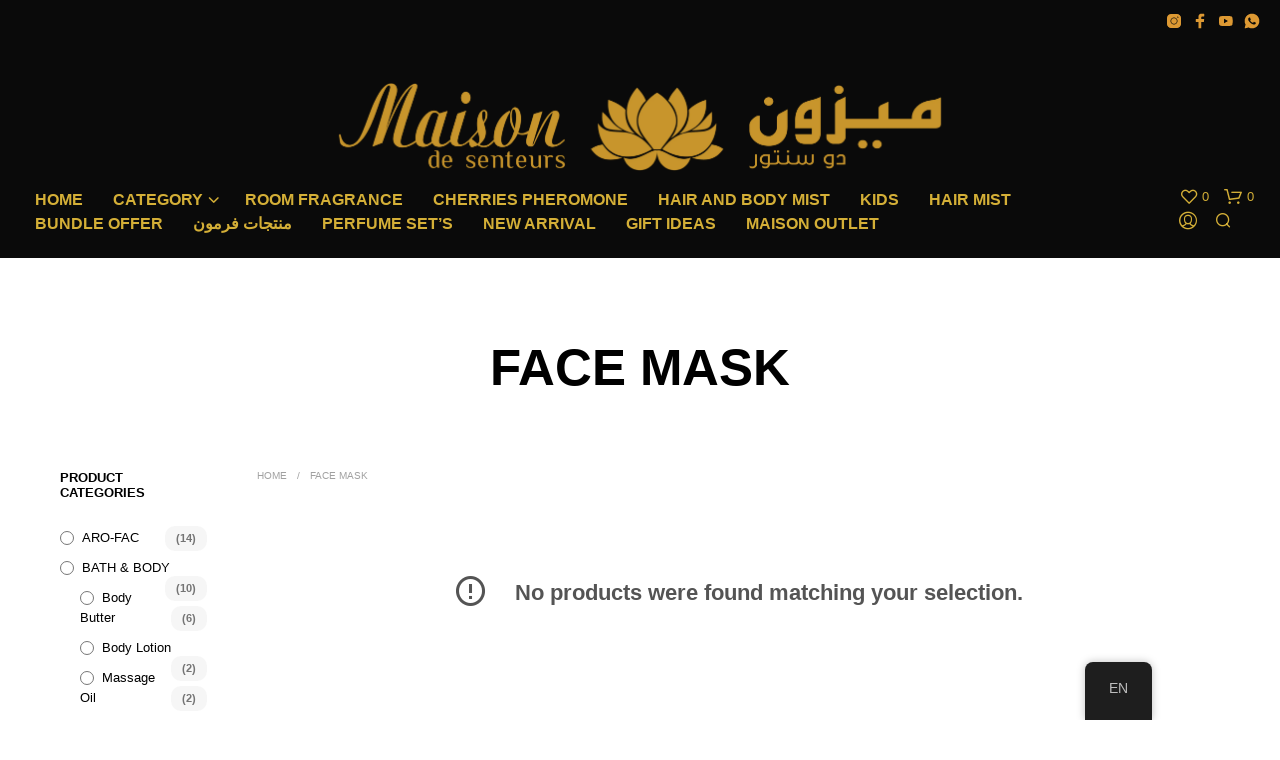

--- FILE ---
content_type: text/html; charset=UTF-8
request_url: https://www.maisonq8.com/en/product-category/face-mask/face-mask-face-mask/
body_size: 55417
content:
<!DOCTYPE html><!--[if IE 9]><html class="ie ie9" dir="ltr" lang="en-GB" prefix="og: https://ogp.me/ns#">
<![endif]--><html dir="ltr" lang="en-GB" prefix="og: https://ogp.me/ns#"><head><script data-no-optimize="1">var litespeed_docref=sessionStorage.getItem("litespeed_docref");litespeed_docref&&(Object.defineProperty(document,"referrer",{get:function(){return litespeed_docref}}),sessionStorage.removeItem("litespeed_docref"));</script> <meta charset="UTF-8"><meta name="viewport" content="width=device-width, initial-scale=1.0"><link rel="profile" href="http://gmpg.org/xfn/11"><link rel="pingback" href="https://www.maisonq8.com/xmlrpc.php"> <script type="litespeed/javascript">document.documentElement.className=document.documentElement.className+' yes-js js_active js'</script> <title>FACE MASK - Maison Q8</title><meta name="robots" content="max-image-preview:large" /><link rel="canonical" href="https://www.maisonq8.com/en/product-category/face-mask-face-mask/" /><meta name="generator" content="All in One SEO (AIOSEO) 4.9.3" /> <script type="application/ld+json" class="aioseo-schema">{"@context":"https:\/\/schema.org","@graph":[{"@type":"BreadcrumbList","@id":"https:\/\/www.maisonq8.com\/en\/product-category\/face-mask\/face-mask-face-mask\/#breadcrumblist","itemListElement":[{"@type":"ListItem","@id":"https:\/\/www.maisonq8.com\/en#listItem","position":1,"name":"Home","item":"https:\/\/www.maisonq8.com\/en","nextItem":{"@type":"ListItem","@id":"https:\/\/www.maisonq8.com\/en\/shop\/#listItem","name":"Shop"}},{"@type":"ListItem","@id":"https:\/\/www.maisonq8.com\/en\/shop\/#listItem","position":2,"name":"Shop","item":"https:\/\/www.maisonq8.com\/en\/shop\/","nextItem":{"@type":"ListItem","@id":"https:\/\/www.maisonq8.com\/en\/product-category\/face-mask-face-mask\/#listItem","name":"FACE MASK"},"previousItem":{"@type":"ListItem","@id":"https:\/\/www.maisonq8.com\/en#listItem","name":"Home"}},{"@type":"ListItem","@id":"https:\/\/www.maisonq8.com\/en\/product-category\/face-mask-face-mask\/#listItem","position":3,"name":"FACE MASK","previousItem":{"@type":"ListItem","@id":"https:\/\/www.maisonq8.com\/en\/shop\/#listItem","name":"Shop"}}]},{"@type":"CollectionPage","@id":"https:\/\/www.maisonq8.com\/en\/product-category\/face-mask\/face-mask-face-mask\/#collectionpage","url":"https:\/\/www.maisonq8.com\/en\/product-category\/face-mask\/face-mask-face-mask\/","name":"FACE MASK - Maison Q8","inLanguage":"en-GB","isPartOf":{"@id":"https:\/\/www.maisonq8.com\/en\/#website"},"breadcrumb":{"@id":"https:\/\/www.maisonq8.com\/en\/product-category\/face-mask\/face-mask-face-mask\/#breadcrumblist"}},{"@type":"Organization","@id":"https:\/\/www.maisonq8.com\/en\/#organization","name":"Maison Q8","description":"Perfumes & More","url":"https:\/\/www.maisonq8.com\/en\/"},{"@type":"WebSite","@id":"https:\/\/www.maisonq8.com\/en\/#website","url":"https:\/\/www.maisonq8.com\/en\/","name":"Maison Q8","description":"Perfumes & More","inLanguage":"en-GB","publisher":{"@id":"https:\/\/www.maisonq8.com\/en\/#organization"}}]}</script> <link rel='dns-prefetch' href='//fonts.googleapis.com' /><link rel="alternate" type="application/rss+xml" title="Maison Q8 &raquo; Feed" href="https://www.maisonq8.com/en/feed/" /><link rel="alternate" type="application/rss+xml" title="Maison Q8 &raquo; Comments Feed" href="https://www.maisonq8.com/en/comments/feed/" /><link rel="alternate" type="application/rss+xml" title="Maison Q8 &raquo; FACE MASK Category Feed" href="https://www.maisonq8.com/en/product-category/face-mask-face-mask/feed/" /><style id='wp-img-auto-sizes-contain-inline-css' type='text/css'>img:is([sizes=auto i],[sizes^="auto," i]){contain-intrinsic-size:3000px 1500px}
/*# sourceURL=wp-img-auto-sizes-contain-inline-css */</style><style>1{content-visibility:auto;contain-intrinsic-size:1px 1000px;}</style><link data-optimized="2" rel="stylesheet" href="https://www.maisonq8.com/wp-content/litespeed/css/3b83b3a939b61677d8e218d97a1660eb.css?ver=21528" /><style id='wp-block-library-theme-inline-css' type='text/css'>.wp-block-audio :where(figcaption){color:#555;font-size:13px;text-align:center}.is-dark-theme .wp-block-audio :where(figcaption){color:#ffffffa6}.wp-block-audio{margin:0 0 1em}.wp-block-code{border:1px solid #ccc;border-radius:4px;font-family:Menlo,Consolas,monaco,monospace;padding:.8em 1em}.wp-block-embed :where(figcaption){color:#555;font-size:13px;text-align:center}.is-dark-theme .wp-block-embed :where(figcaption){color:#ffffffa6}.wp-block-embed{margin:0 0 1em}.blocks-gallery-caption{color:#555;font-size:13px;text-align:center}.is-dark-theme .blocks-gallery-caption{color:#ffffffa6}:root :where(.wp-block-image figcaption){color:#555;font-size:13px;text-align:center}.is-dark-theme :root :where(.wp-block-image figcaption){color:#ffffffa6}.wp-block-image{margin:0 0 1em}.wp-block-pullquote{border-bottom:4px solid;border-top:4px solid;color:currentColor;margin-bottom:1.75em}.wp-block-pullquote :where(cite),.wp-block-pullquote :where(footer),.wp-block-pullquote__citation{color:currentColor;font-size:.8125em;font-style:normal;text-transform:uppercase}.wp-block-quote{border-left:.25em solid;margin:0 0 1.75em;padding-left:1em}.wp-block-quote cite,.wp-block-quote footer{color:currentColor;font-size:.8125em;font-style:normal;position:relative}.wp-block-quote:where(.has-text-align-right){border-left:none;border-right:.25em solid;padding-left:0;padding-right:1em}.wp-block-quote:where(.has-text-align-center){border:none;padding-left:0}.wp-block-quote.is-large,.wp-block-quote.is-style-large,.wp-block-quote:where(.is-style-plain){border:none}.wp-block-search .wp-block-search__label{font-weight:700}.wp-block-search__button{border:1px solid #ccc;padding:.375em .625em}:where(.wp-block-group.has-background){padding:1.25em 2.375em}.wp-block-separator.has-css-opacity{opacity:.4}.wp-block-separator{border:none;border-bottom:2px solid;margin-left:auto;margin-right:auto}.wp-block-separator.has-alpha-channel-opacity{opacity:1}.wp-block-separator:not(.is-style-wide):not(.is-style-dots){width:100px}.wp-block-separator.has-background:not(.is-style-dots){border-bottom:none;height:1px}.wp-block-separator.has-background:not(.is-style-wide):not(.is-style-dots){height:2px}.wp-block-table{margin:0 0 1em}.wp-block-table td,.wp-block-table th{word-break:normal}.wp-block-table :where(figcaption){color:#555;font-size:13px;text-align:center}.is-dark-theme .wp-block-table :where(figcaption){color:#ffffffa6}.wp-block-video :where(figcaption){color:#555;font-size:13px;text-align:center}.is-dark-theme .wp-block-video :where(figcaption){color:#ffffffa6}.wp-block-video{margin:0 0 1em}:root :where(.wp-block-template-part.has-background){margin-bottom:0;margin-top:0;padding:1.25em 2.375em}
/*# sourceURL=/wp-includes/css/dist/block-library/theme.min.css */</style><style id='classic-theme-styles-inline-css' type='text/css'>/*! This file is auto-generated */
.wp-block-button__link{color:#fff;background-color:#32373c;border-radius:9999px;box-shadow:none;text-decoration:none;padding:calc(.667em + 2px) calc(1.333em + 2px);font-size:1.125em}.wp-block-file__button{background:#32373c;color:#fff;text-decoration:none}
/*# sourceURL=/wp-includes/css/classic-themes.min.css */</style><style id='wppb-edit-profile-style-inline-css' type='text/css'>/*# sourceURL=https://www.maisonq8.com/wp-content/plugins/profile-builder/assets/misc/gutenberg/blocks/build/edit-profile/style-index.css */</style><style id='wppb-login-style-inline-css' type='text/css'>/*# sourceURL=https://www.maisonq8.com/wp-content/plugins/profile-builder/assets/misc/gutenberg/blocks/build/login/style-index.css */</style><style id='wppb-recover-password-style-inline-css' type='text/css'>/*# sourceURL=https://www.maisonq8.com/wp-content/plugins/profile-builder/assets/misc/gutenberg/blocks/build/recover-password/style-index.css */</style><style id='wppb-register-style-inline-css' type='text/css'>/*# sourceURL=https://www.maisonq8.com/wp-content/plugins/profile-builder/assets/misc/gutenberg/blocks/build/register/style-index.css */</style><style id='yith-wcwl-main-inline-css' type='text/css'>:root { --rounded-corners-radius: 16px; --add-to-cart-rounded-corners-radius: 16px; --feedback-duration: 3s } 
 :root { --rounded-corners-radius: 16px; --add-to-cart-rounded-corners-radius: 16px; --feedback-duration: 3s } 
/*# sourceURL=yith-wcwl-main-inline-css */</style><style id='global-styles-inline-css' type='text/css'>:root{--wp--preset--aspect-ratio--square: 1;--wp--preset--aspect-ratio--4-3: 4/3;--wp--preset--aspect-ratio--3-4: 3/4;--wp--preset--aspect-ratio--3-2: 3/2;--wp--preset--aspect-ratio--2-3: 2/3;--wp--preset--aspect-ratio--16-9: 16/9;--wp--preset--aspect-ratio--9-16: 9/16;--wp--preset--color--black: #000000;--wp--preset--color--cyan-bluish-gray: #abb8c3;--wp--preset--color--white: #ffffff;--wp--preset--color--pale-pink: #f78da7;--wp--preset--color--vivid-red: #cf2e2e;--wp--preset--color--luminous-vivid-orange: #ff6900;--wp--preset--color--luminous-vivid-amber: #fcb900;--wp--preset--color--light-green-cyan: #7bdcb5;--wp--preset--color--vivid-green-cyan: #00d084;--wp--preset--color--pale-cyan-blue: #8ed1fc;--wp--preset--color--vivid-cyan-blue: #0693e3;--wp--preset--color--vivid-purple: #9b51e0;--wp--preset--gradient--vivid-cyan-blue-to-vivid-purple: linear-gradient(135deg,rgb(6,147,227) 0%,rgb(155,81,224) 100%);--wp--preset--gradient--light-green-cyan-to-vivid-green-cyan: linear-gradient(135deg,rgb(122,220,180) 0%,rgb(0,208,130) 100%);--wp--preset--gradient--luminous-vivid-amber-to-luminous-vivid-orange: linear-gradient(135deg,rgb(252,185,0) 0%,rgb(255,105,0) 100%);--wp--preset--gradient--luminous-vivid-orange-to-vivid-red: linear-gradient(135deg,rgb(255,105,0) 0%,rgb(207,46,46) 100%);--wp--preset--gradient--very-light-gray-to-cyan-bluish-gray: linear-gradient(135deg,rgb(238,238,238) 0%,rgb(169,184,195) 100%);--wp--preset--gradient--cool-to-warm-spectrum: linear-gradient(135deg,rgb(74,234,220) 0%,rgb(151,120,209) 20%,rgb(207,42,186) 40%,rgb(238,44,130) 60%,rgb(251,105,98) 80%,rgb(254,248,76) 100%);--wp--preset--gradient--blush-light-purple: linear-gradient(135deg,rgb(255,206,236) 0%,rgb(152,150,240) 100%);--wp--preset--gradient--blush-bordeaux: linear-gradient(135deg,rgb(254,205,165) 0%,rgb(254,45,45) 50%,rgb(107,0,62) 100%);--wp--preset--gradient--luminous-dusk: linear-gradient(135deg,rgb(255,203,112) 0%,rgb(199,81,192) 50%,rgb(65,88,208) 100%);--wp--preset--gradient--pale-ocean: linear-gradient(135deg,rgb(255,245,203) 0%,rgb(182,227,212) 50%,rgb(51,167,181) 100%);--wp--preset--gradient--electric-grass: linear-gradient(135deg,rgb(202,248,128) 0%,rgb(113,206,126) 100%);--wp--preset--gradient--midnight: linear-gradient(135deg,rgb(2,3,129) 0%,rgb(40,116,252) 100%);--wp--preset--font-size--small: 13px;--wp--preset--font-size--medium: 20px;--wp--preset--font-size--large: 36px;--wp--preset--font-size--x-large: 42px;--wp--preset--spacing--20: 0.44rem;--wp--preset--spacing--30: 0.67rem;--wp--preset--spacing--40: 1rem;--wp--preset--spacing--50: 1.5rem;--wp--preset--spacing--60: 2.25rem;--wp--preset--spacing--70: 3.38rem;--wp--preset--spacing--80: 5.06rem;--wp--preset--shadow--natural: 6px 6px 9px rgba(0, 0, 0, 0.2);--wp--preset--shadow--deep: 12px 12px 50px rgba(0, 0, 0, 0.4);--wp--preset--shadow--sharp: 6px 6px 0px rgba(0, 0, 0, 0.2);--wp--preset--shadow--outlined: 6px 6px 0px -3px rgb(255, 255, 255), 6px 6px rgb(0, 0, 0);--wp--preset--shadow--crisp: 6px 6px 0px rgb(0, 0, 0);}:where(.is-layout-flex){gap: 0.5em;}:where(.is-layout-grid){gap: 0.5em;}body .is-layout-flex{display: flex;}.is-layout-flex{flex-wrap: wrap;align-items: center;}.is-layout-flex > :is(*, div){margin: 0;}body .is-layout-grid{display: grid;}.is-layout-grid > :is(*, div){margin: 0;}:where(.wp-block-columns.is-layout-flex){gap: 2em;}:where(.wp-block-columns.is-layout-grid){gap: 2em;}:where(.wp-block-post-template.is-layout-flex){gap: 1.25em;}:where(.wp-block-post-template.is-layout-grid){gap: 1.25em;}.has-black-color{color: var(--wp--preset--color--black) !important;}.has-cyan-bluish-gray-color{color: var(--wp--preset--color--cyan-bluish-gray) !important;}.has-white-color{color: var(--wp--preset--color--white) !important;}.has-pale-pink-color{color: var(--wp--preset--color--pale-pink) !important;}.has-vivid-red-color{color: var(--wp--preset--color--vivid-red) !important;}.has-luminous-vivid-orange-color{color: var(--wp--preset--color--luminous-vivid-orange) !important;}.has-luminous-vivid-amber-color{color: var(--wp--preset--color--luminous-vivid-amber) !important;}.has-light-green-cyan-color{color: var(--wp--preset--color--light-green-cyan) !important;}.has-vivid-green-cyan-color{color: var(--wp--preset--color--vivid-green-cyan) !important;}.has-pale-cyan-blue-color{color: var(--wp--preset--color--pale-cyan-blue) !important;}.has-vivid-cyan-blue-color{color: var(--wp--preset--color--vivid-cyan-blue) !important;}.has-vivid-purple-color{color: var(--wp--preset--color--vivid-purple) !important;}.has-black-background-color{background-color: var(--wp--preset--color--black) !important;}.has-cyan-bluish-gray-background-color{background-color: var(--wp--preset--color--cyan-bluish-gray) !important;}.has-white-background-color{background-color: var(--wp--preset--color--white) !important;}.has-pale-pink-background-color{background-color: var(--wp--preset--color--pale-pink) !important;}.has-vivid-red-background-color{background-color: var(--wp--preset--color--vivid-red) !important;}.has-luminous-vivid-orange-background-color{background-color: var(--wp--preset--color--luminous-vivid-orange) !important;}.has-luminous-vivid-amber-background-color{background-color: var(--wp--preset--color--luminous-vivid-amber) !important;}.has-light-green-cyan-background-color{background-color: var(--wp--preset--color--light-green-cyan) !important;}.has-vivid-green-cyan-background-color{background-color: var(--wp--preset--color--vivid-green-cyan) !important;}.has-pale-cyan-blue-background-color{background-color: var(--wp--preset--color--pale-cyan-blue) !important;}.has-vivid-cyan-blue-background-color{background-color: var(--wp--preset--color--vivid-cyan-blue) !important;}.has-vivid-purple-background-color{background-color: var(--wp--preset--color--vivid-purple) !important;}.has-black-border-color{border-color: var(--wp--preset--color--black) !important;}.has-cyan-bluish-gray-border-color{border-color: var(--wp--preset--color--cyan-bluish-gray) !important;}.has-white-border-color{border-color: var(--wp--preset--color--white) !important;}.has-pale-pink-border-color{border-color: var(--wp--preset--color--pale-pink) !important;}.has-vivid-red-border-color{border-color: var(--wp--preset--color--vivid-red) !important;}.has-luminous-vivid-orange-border-color{border-color: var(--wp--preset--color--luminous-vivid-orange) !important;}.has-luminous-vivid-amber-border-color{border-color: var(--wp--preset--color--luminous-vivid-amber) !important;}.has-light-green-cyan-border-color{border-color: var(--wp--preset--color--light-green-cyan) !important;}.has-vivid-green-cyan-border-color{border-color: var(--wp--preset--color--vivid-green-cyan) !important;}.has-pale-cyan-blue-border-color{border-color: var(--wp--preset--color--pale-cyan-blue) !important;}.has-vivid-cyan-blue-border-color{border-color: var(--wp--preset--color--vivid-cyan-blue) !important;}.has-vivid-purple-border-color{border-color: var(--wp--preset--color--vivid-purple) !important;}.has-vivid-cyan-blue-to-vivid-purple-gradient-background{background: var(--wp--preset--gradient--vivid-cyan-blue-to-vivid-purple) !important;}.has-light-green-cyan-to-vivid-green-cyan-gradient-background{background: var(--wp--preset--gradient--light-green-cyan-to-vivid-green-cyan) !important;}.has-luminous-vivid-amber-to-luminous-vivid-orange-gradient-background{background: var(--wp--preset--gradient--luminous-vivid-amber-to-luminous-vivid-orange) !important;}.has-luminous-vivid-orange-to-vivid-red-gradient-background{background: var(--wp--preset--gradient--luminous-vivid-orange-to-vivid-red) !important;}.has-very-light-gray-to-cyan-bluish-gray-gradient-background{background: var(--wp--preset--gradient--very-light-gray-to-cyan-bluish-gray) !important;}.has-cool-to-warm-spectrum-gradient-background{background: var(--wp--preset--gradient--cool-to-warm-spectrum) !important;}.has-blush-light-purple-gradient-background{background: var(--wp--preset--gradient--blush-light-purple) !important;}.has-blush-bordeaux-gradient-background{background: var(--wp--preset--gradient--blush-bordeaux) !important;}.has-luminous-dusk-gradient-background{background: var(--wp--preset--gradient--luminous-dusk) !important;}.has-pale-ocean-gradient-background{background: var(--wp--preset--gradient--pale-ocean) !important;}.has-electric-grass-gradient-background{background: var(--wp--preset--gradient--electric-grass) !important;}.has-midnight-gradient-background{background: var(--wp--preset--gradient--midnight) !important;}.has-small-font-size{font-size: var(--wp--preset--font-size--small) !important;}.has-medium-font-size{font-size: var(--wp--preset--font-size--medium) !important;}.has-large-font-size{font-size: var(--wp--preset--font-size--large) !important;}.has-x-large-font-size{font-size: var(--wp--preset--font-size--x-large) !important;}
:where(.wp-block-post-template.is-layout-flex){gap: 1.25em;}:where(.wp-block-post-template.is-layout-grid){gap: 1.25em;}
:where(.wp-block-term-template.is-layout-flex){gap: 1.25em;}:where(.wp-block-term-template.is-layout-grid){gap: 1.25em;}
:where(.wp-block-columns.is-layout-flex){gap: 2em;}:where(.wp-block-columns.is-layout-grid){gap: 2em;}
:root :where(.wp-block-pullquote){font-size: 1.5em;line-height: 1.6;}
/*# sourceURL=global-styles-inline-css */</style><style id='woocommerce-inline-inline-css' type='text/css'>.woocommerce form .form-row .required { visibility: visible; }
/*# sourceURL=woocommerce-inline-inline-css */</style><style id='dashicons-inline-css' type='text/css'>[data-font="Dashicons"]:before {font-family: 'Dashicons' !important;content: attr(data-icon) !important;speak: none !important;font-weight: normal !important;font-variant: normal !important;text-transform: none !important;line-height: 1 !important;font-style: normal !important;-webkit-font-smoothing: antialiased !important;-moz-osx-font-smoothing: grayscale !important;}
/*# sourceURL=dashicons-inline-css */</style><style id='shopkeeper-styles-inline-css' type='text/css'>.st-content, .categories_grid .category_name, .cd-top, .product_socials_wrapper .product_socials_wrapper_inner a, .product_navigation #nav-below .product-nav-next a, .product_navigation #nav-below .product-nav-previous a{background-color:#FFFFFF}.categories_grid .category_item:hover .category_name{color:#FFFFFF}h1, h2, h3, h4, h5, h6, .comments-title, .comment-author, #reply-title, .site-footer .widget-title, .accordion_title, .ui-tabs-anchor, .products .button, .site-title a, .post_meta_archive a, .post_meta a, .post_tags a, #nav-below a, .list_categories a, .list_shop_categories a, .main-navigation > ul > li > a, .main-navigation .mega-menu > ul > li > a, .more-link, .top-page-excerpt, .select2-search input, .product_after_shop_loop_buttons a, .woocommerce .products-grid a.button, .page-numbers, input.qty, .button, button, .button_text, input[type="button"], input[type="reset"], input[type="submit"], button[type="submit"], .woocommerce a.button, .woocommerce-page a.button, .woocommerce button.button, .woocommerce-page button.button, .woocommerce input.button, .woocommerce-page input.button, .woocommerce #respond input#submit, .woocommerce-page #respond input#submit, .woocommerce #content input.button, .woocommerce-page #content input.button, .woocommerce a.button.alt, .woocommerce button.button.alt, .woocommerce input.button.alt, .woocommerce #respond input#submit.alt, .woocommerce #content input.button.alt, .woocommerce-page a.button.alt, .woocommerce-page button.button.alt, .woocommerce-page input.button.alt, .woocommerce-page #respond input#submit.alt, .woocommerce-page #content input.button.alt, .yith-wcwl-wishlistexistsbrowse.show a, .share-product-text, .tabs > li > a, label, .shopkeeper_new_product, .comment-respond label, .product_meta_title, .woocommerce table.shop_table th, .woocommerce-page table.shop_table th, #map_button, .woocommerce .cart-collaterals .cart_totals tr.order-total td strong, .woocommerce-page .cart-collaterals .cart_totals tr.order-total td strong, .cart-wishlist-empty, .wishlist-empty, .cart-empty, .return-to-shop .wc-backward, .order-number a, .post-edit-link, .from_the_blog_title, .icon_box_read_more, .vc_pie_chart_value, .shortcode_banner_simple_bullet, .shortcode_banner_simple_height_bullet, .product-category .woocommerce-loop-category__title, .categories_grid .category_name, .woocommerce span.onsale, .woocommerce-page span.onsale, .out_of_stock_badge_single, .out_of_stock_badge_loop, .page-numbers, .post-nav-links span, .post-nav-links a, .add_to_wishlist, .yith-wcwl-wishlistaddedbrowse, .yith-wcwl-wishlistexistsbrowse, .filters-group, .product-name, .product-quantity, .product-total, .download-product a, .woocommerce-order-details table tfoot th, .woocommerce-order-details table tfoot td, .woocommerce .woocommerce-order-downloads table tbody td:before, .woocommerce table.woocommerce-MyAccount-orders td:before, .widget h3, .widget .total .amount, .wishlist-in-stock, .wishlist-out-of-stock, .comment-reply-link, .comment-edit-link, .widget_calendar table thead tr th, .page-type, .mobile-navigation a, table thead tr th, .portfolio_single_list_cat, .portfolio-categories, .shipping-calculator-button, .vc_btn, .vc_btn2, .vc_btn3, .account-tab-item .account-tab-link, .account-tab-list .sep, ul.order_details li, ul.order_details.bacs_details li, .widget_calendar caption, .widget_recent_comments li a, .edit-account legend, .widget_shopping_cart li.empty, .cart-collaterals .cart_totals .shop_table .order-total .woocommerce-Price-amount, .woocommerce table.cart .cart_item td a, .woocommerce #content table.cart .cart_item td a, .woocommerce-page table.cart .cart_item td a, .woocommerce-page #content table.cart .cart_item td a, .woocommerce table.cart .cart_item td span, .woocommerce #content table.cart .cart_item td span, .woocommerce-page table.cart .cart_item td span, .woocommerce-page #content table.cart .cart_item td span, .woocommerce-MyAccount-navigation ul li, .woocommerce-info.wc_points_rewards_earn_points, .woocommerce-info, .woocommerce-error, .woocommerce-message, .woocommerce .cart-collaterals .cart_totals .cart-subtotal th, .woocommerce-page .cart-collaterals .cart_totals .cart-subtotal th, .woocommerce .cart-collaterals .cart_totals tr.shipping th, .woocommerce-page .cart-collaterals .cart_totals tr.shipping th, .woocommerce .cart-collaterals .cart_totals tr.order-total th, .woocommerce-page .cart-collaterals .cart_totals tr.order-total th, .woocommerce .cart-collaterals .cart_totals h2, .woocommerce .cart-collaterals .cross-sells h2, .woocommerce-cart #content table.cart td.actions .coupon #coupon_code, form.checkout_coupon #coupon_code, .woocommerce-checkout .woocommerce-info, .shopkeeper_checkout_coupon, .shopkeeper_checkout_login, .minicart-message, .woocommerce .woocommerce-checkout-review-order table.shop_table tfoot td, .woocommerce .woocommerce-checkout-review-order table.shop_table tfoot th, .woocommerce-page .woocommerce-checkout-review-order table.shop_table tfoot td, .woocommerce-page .woocommerce-checkout-review-order table.shop_table tfoot th, .no-products-info p, .getbowtied_blog_ajax_load_button a, .getbowtied_ajax_load_button a, .index-layout-2 ul.blog-posts .blog-post article .post-categories li a, .index-layout-3 .blog-posts_container ul.blog-posts .blog-post article .post-categories li a, .index-layout-2 ul.blog-posts .blog-post .post_content_wrapper .post_content .read_more, .index-layout-3 .blog-posts_container ul.blog-posts .blog-post article .post_content_wrapper .post_content .read_more, .woocommerce .woocommerce-breadcrumb, .woocommerce-page .woocommerce-breadcrumb, .woocommerce .woocommerce-breadcrumb a, .woocommerce-page .woocommerce-breadcrumb a, .product_meta, .product_meta span, .product_meta a, .product_layout_classic div.product span.price, .product_layout_classic div.product p.price, .product_layout_cascade div.product span.price, .product_layout_cascade div.product p.price, .product_layout_2 div.product span.price, .product_layout_2 div.product p.price, .product_layout_scattered div.product span.price, .product_layout_scattered div.product p.price, .product_layout_4 div.product span.price, .product_layout_4 div.product p.price, .related-products-title, .product_socials_wrapper .share-product-text, #button_offcanvas_sidebar_left .filters-text, .woocommerce-ordering select.orderby, .fr-position-text, .woocommerce-checkout-review-order .woocommerce-checkout-review-order-table tr td, .catalog-ordering .select2-container.orderby a, .catalog-ordering .select2-container span, .widget_product_categories ul li .count, .widget_layered_nav ul li .count, .woocommerce-mini-cart__empty-message, .woocommerce-ordering select.orderby, .woocommerce .cart-collaterals .cart_totals table.shop_table_responsive tr td::before, .woocommerce-page .cart-collaterals .cart_totals table.shop_table_responsive tr td::before, .login-register-container .lost-pass-link, .woocommerce-cart .cart-collaterals .cart_totals table td .amount, .wpb_wrapper .add_to_cart_inline .woocommerce-Price-amount.amount, .woocommerce-page .cart-collaterals .cart_totals tr.shipping td, .woocommerce-page .cart-collaterals .cart_totals tr.shipping td, .woocommerce .cart-collaterals .cart_totals tr.cart-discount th, .woocommerce-page .cart-collaterals .cart_totals tr.cart-discount th, .woocommerce-thankyou-order-received, .woocommerce-order-received .woocommerce table.shop_table tfoot th, .woocommerce-order-received .woocommerce-page table.shop_table tfoot th, .woocommerce-view-order .woocommerce table.shop_table tfoot th, .woocommerce-view-order .woocommerce-page table.shop_table tfoot th, .woocommerce-order-received .woocommerce table.shop_table tfoot td, .woocommerce-order-received .woocommerce-page table.shop_table tfoot td, .woocommerce-view-order .woocommerce table.shop_table tfoot td, .woocommerce-view-order .woocommerce-page table.shop_table tfoot td, .language-and-currency #top_bar_language_list > ul > li, .language-and-currency .wcml_currency_switcher > ul > li.wcml-cs-active-currency, .language-and-currency-offcanvas #top_bar_language_list > ul > li, .language-and-currency-offcanvas .wcml_currency_switcher > ul > li.wcml-cs-active-currency, .woocommerce-order-pay .woocommerce .woocommerce-form-login p.lost_password a, .woocommerce-MyAccount-content .woocommerce-orders-table__cell-order-number a, .woocommerce form.login .lost_password, .comment-reply-title, .product_content_wrapper .product_infos .out_of_stock_wrapper .out_of_stock_badge_single, .product_content_wrapper .product_infos .woocommerce-variation-availability p.stock.out-of-stock, .site-search .widget_product_search .search-field, .site-search .widget_search .search-field, .site-search .search-form .search-field, .site-search .search-text, .site-search .search-no-suggestions, .latest_posts_grid_wrapper .latest_posts_grid_title, p.has-drop-cap:not(:focus):first-letter, .paypal-button-tagline .paypal-button-text, .tinvwl_add_to_wishlist_button, .product-addon-totals, body.gbt_custom_notif .page-notifications .gbt-custom-notification-message, body.gbt_custom_notif .page-notifications .gbt-custom-notification-message *, body.gbt_custom_notif .page-notifications .product_notification_text, body.gbt_custom_notif .page-notifications .product_notification_text *, body.gbt_classic_notif .woocommerce-error a, body.gbt_classic_notif .woocommerce-info a, body.gbt_classic_notif .woocommerce-message a, body.gbt_classic_notif .woocommerce-notice a, .shop_table.cart .product-price .amount, p.has-drop-cap:first-letter, .woocommerce-result-count, .widget_price_filter .price_slider_amount, .woocommerce ul.products li.product .price, .product_content_wrapper .product_infos table.variations td.label, .woocommerce div.product form.cart .reset_variations, #powerTip, div.wcva_shop_textblock, .wcva_filter_textblock, .wcva_single_textblock, .added_to_cart, .upper a, .wp-block-woocommerce-active-filters ul.wc-block-active-filters-list li *, .wp-block-woocommerce-active-filters .wc-block-active-filters__clear-all, .product_navigation #nav-below span, .order-info mark, .top-headers-wrapper .site-header .site-header-wrapper .site-title, .mobile-navigation > ul > li > ul > li.menu-item-has-children > a, .mobile-navigation > ul > li > ul li.upper > a{font-family:"Tajawal", -apple-system, BlinkMacSystemFont, Arial, Helvetica, 'Helvetica Neue', Verdana, sans-serif}body, p, .site-navigation-top-bar, .site-title, .widget_product_search #searchsubmit, .widget_search #searchsubmit, .widget_product_search .search-submit, .widget_search .search-submit, #site-menu, .copyright_text, blockquote cite, table thead th, .recently_viewed_in_single h2, .woocommerce .cart-collaterals .cart_totals table th, .woocommerce-page .cart-collaterals .cart_totals table th, .woocommerce .cart-collaterals .shipping_calculator h2, .woocommerce-page .cart-collaterals .shipping_calculator h2, .woocommerce table.woocommerce-checkout-review-order-table tfoot th, .woocommerce-page table.woocommerce-checkout-review-order-table tfoot th, .qty, .shortcode_banner_simple_inside h4, .shortcode_banner_simple_height h4, .fr-caption, .post_meta_archive, .post_meta, .yith-wcwl-wishlistaddedbrowse .feedback, .yith-wcwl-wishlistexistsbrowse .feedback, .product-name span, .widget_calendar table tbody a, .fr-touch-caption-wrapper, .woocommerce .checkout_login p.form-row label[for="rememberme"], .wpb_widgetised_column aside ul li span.count, .woocommerce td.product-name dl.variation dt, .woocommerce td.product-name dl.variation dd, .woocommerce td.product-name dl.variation dt p, .woocommerce td.product-name dl.variation dd p, .woocommerce-page td.product-name dl.variation dt, .woocommerce-page td.product-name dl.variation dd p, .woocommerce-page td.product-name dl.variation dt p, .woocommerce .select2-container, .check_label, .woocommerce-page #payment .terms label, ul.order_details li strong, .widget_recent_comments li, .widget_shopping_cart p.total, .widget_shopping_cart p.total .amount, .mobile-navigation li ul li a, .woocommerce #payment div.payment_box p, .woocommerce-page #payment div.payment_box p, .woocommerce table.cart .cart_item td:before, .woocommerce #content table.cart .cart_item td:before, .woocommerce-page table.cart .cart_item td:before, .woocommerce-page #content table.cart .cart_item td:before, .language-and-currency #top_bar_language_list > ul > li > ul > li > a, .language-and-currency .wcml_currency_switcher > ul > li.wcml-cs-active-currency > ul.wcml-cs-submenu li a, .language-and-currency #top_bar_language_list > ul > li.menu-item-first > ul.sub-menu li.sub-menu-item span.icl_lang_sel_current, .language-and-currency-offcanvas #top_bar_language_list > ul > li > ul > li > a, .language-and-currency-offcanvas .wcml_currency_switcher > ul > li.wcml-cs-active-currency > ul.wcml-cs-submenu li a, .language-and-currency-offcanvas #top_bar_language_list > ul > li.menu-item-first > ul.sub-menu li.sub-menu-item span.icl_lang_sel_current, .woocommerce-order-pay .woocommerce .woocommerce-info, .select2-results__option, body.gbt_classic_notif .woocommerce-error, body.gbt_classic_notif .woocommerce-info, body.gbt_classic_notif .woocommerce-message, body.gbt_classic_notif .woocommerce-notice, .gbt_18_sk_editor_banner_subtitle, .gbt_18_sk_editor_slide_description_input, .woocommerce td.product-name .wc-item-meta li, .woocommerce ul.products li.product .woocommerce-loop-product__title, .product_content_wrapper .product_infos span.belowtext, .wc-block-grid__product-title, .wp-block-woocommerce-attribute-filter ul.wc-block-checkbox-list li label, .wp-block-woocommerce-active-filters ul.wc-block-active-filters-list li .wc-block-active-filters-list-item__name{font-family:"Tajawal", -apple-system, BlinkMacSystemFont, Arial, Helvetica, 'Helvetica Neue', Verdana, sans-serif}h1, .woocommerce h1, .woocommerce-page h1{font-size:30.797px}h2, .woocommerce h2, .woocommerce-page h2{font-size:23.101px}h3, .woocommerce h3, .woocommerce-page h3{font-size:17.329px}h4, .woocommerce h4, .woocommerce-page h4{font-size:13px}h5, .woocommerce h5, .woocommerce-page h5{font-size:9.75px}.woocommerce-account .account-tab-list .account-tab-item .account-tab-link{font-size:37.904px}.page-title.blog-listing, .woocommerce .page-title, .page-title, .single .entry-title, .woocommerce-cart .page-title, .woocommerce-checkout .page-title, .woocommerce-account .page-title{font-size:41.041px}p.has-drop-cap:first-letter{font-size:41.041px !important}.entry-title-archive, .wp-block-latest-posts li > a{font-size:21.328px}.woocommerce #content div.product .product_title, .woocommerce div.product .product_title, .woocommerce-page #content div.product .product_title, .woocommerce-page div.product .product_title{font-size:23.101px}h2.woocommerce-order-details__title, h2.woocommerce-column__title, h2.woocommerce-order-downloads__title{font-size:17.329px}.woocommerce-checkout .content-area h3, .woocommerce-edit-address h3, .woocommerce-edit-account legend{font-size:13px}@media only screen and (max-width:768px){.woocommerce-account .account-tab-list .account-tab-item .account-tab-link{font-size:30.797px}}@media only screen and (min-width:768px){h1, .woocommerce h1, .woocommerce-page h1{font-size:37.904px}h2, .woocommerce h2, .woocommerce-page h2{font-size:28.432px}h3, .woocommerce h3, .woocommerce-page h3{font-size:21.328px}h4, .woocommerce h4, .woocommerce-page h4{font-size:16px}h5, .woocommerce h5, .woocommerce-page h5{font-size:12px}.page-title.blog-listing, .woocommerce .page-title, .page-title, .single .entry-title, .woocommerce-cart .page-title, .woocommerce-checkout .page-title, .woocommerce-account .page-title{font-size:50.512px}p.has-drop-cap:first-letter{font-size:50.512px !important}.entry-title-archive, .wp-block-latest-posts li > a{font-size:21.328px}.woocommerce-checkout .content-area h3, h2.woocommerce-order-details__title, h2.woocommerce-column__title, h2.woocommerce-order-downloads__title, .woocommerce-edit-address h3, .woocommerce-edit-account legend, .woocommerce-order-received h2, .fr-position-text{font-size:16px}}@media only screen and (min-width:1024px){.woocommerce #content div.product .product_title, .woocommerce div.product .product_title, .woocommerce-page #content div.product .product_title, .woocommerce-page div.product .product_title{font-size:28.432px}}@media only screen and (max-width:1023px){.woocommerce #content div.product .product_title, .woocommerce div.product .product_title, .woocommerce-page #content div.product .product_title, .woocommerce-page div.product .product_title{font-size:23.101px}}@media only screen and (min-width:1024px){p, .woocommerce table.shop_attributes th, .woocommerce-page table.shop_attributes th, .woocommerce table.shop_attributes td, .woocommerce-page table.shop_attributes td, .woocommerce-review-link, .blog-isotope .entry-content-archive, .blog-isotope .entry-content-archive *, body.gbt_classic_notif .woocommerce-message, body.gbt_classic_notif .woocommerce-error, body.gbt_classic_notif .woocommerce-info, body.gbt_classic_notif .woocommerce-notice, .woocommerce-store-notice, p.demo_store, .woocommerce-account .woocommerce-MyAccount-content table.woocommerce-MyAccount-orders td, ul li ul, ul li ol, ul, ol, dl{font-size:16px}}.woocommerce ul.order_details li strong, .fr-caption, .woocommerce-order-pay .woocommerce .woocommerce-info{font-size:16px !important}@media only screen and (min-width:768px){.woocommerce ul.products li.product .woocommerce-loop-product__title, .wc-block-grid__products .wc-block-grid__product .wc-block-grid__product-link .wc-block-grid__product-title{font-size:12px !important}}body, table tr th, table tr td, table thead tr th, blockquote p, pre, del, label, .select2-dropdown-open.select2-drop-above .select2-choice, .select2-dropdown-open.select2-drop-above .select2-choices, .select2-container, .big-select, .select.big-select, .post_meta_archive a, .post_meta a, .nav-next a, .nav-previous a, .blog-single h6, .page-description, .woocommerce #content nav.woocommerce-pagination ul li a:focus, .woocommerce #content nav.woocommerce-pagination ul li a:hover, .woocommerce #content nav.woocommerce-pagination ul li span.current, .woocommerce nav.woocommerce-pagination ul li a:focus, .woocommerce nav.woocommerce-pagination ul li a:hover, .woocommerce nav.woocommerce-pagination ul li span.current, .woocommerce-page #content nav.woocommerce-pagination ul li a:focus, .woocommerce-page #content nav.woocommerce-pagination ul li a:hover, .woocommerce-page #content nav.woocommerce-pagination ul li span.current, .woocommerce-page nav.woocommerce-pagination ul li a:focus, .woocommerce-page nav.woocommerce-pagination ul li a:hover, .woocommerce-page nav.woocommerce-pagination ul li span.current, .posts-navigation .page-numbers a:hover, .woocommerce table.shop_table th, .woocommerce-page table.shop_table th, .woocommerce-checkout .woocommerce-info, .wpb_widgetised_column .widget.widget_product_categories a:hover, .wpb_widgetised_column .widget.widget_layered_nav a:hover, .wpb_widgetised_column .widget.widget_layered_nav li, .portfolio_single_list_cat a, .gallery-caption-trigger, .widget_shopping_cart p.total, .widget_shopping_cart p.total .amount, .wpb_widgetised_column .widget_shopping_cart li.empty, .index-layout-2 ul.blog-posts .blog-post article .post-date, form.checkout_coupon #coupon_code, .woocommerce .product_infos .quantity input.qty, .woocommerce #content .product_infos .quantity input.qty, .woocommerce-page .product_infos .quantity input.qty, .woocommerce-page #content .product_infos .quantity input.qty, #button_offcanvas_sidebar_left, .fr-position-text, .quantity.custom input.custom-qty, .add_to_wishlist, .product_infos .add_to_wishlist:before, .product_infos .yith-wcwl-wishlistaddedbrowse:before, .product_infos .yith-wcwl-wishlistexistsbrowse:before, #add_payment_method #payment .payment_method_paypal .about_paypal, .woocommerce-cart #payment .payment_method_paypal .about_paypal, .woocommerce-checkout #payment .payment_method_paypal .about_paypal, #stripe-payment-data > p > a, .product-name .product-quantity, .woocommerce #payment div.payment_box, .woocommerce-order-pay #order_review .shop_table tr.order_item td.product-quantity strong, .tinvwl_add_to_wishlist_button:before, body.gbt_classic_notif .woocommerce-info, .select2-search--dropdown:after, body.gbt_classic_notif .woocommerce-notice, .woocommerce-cart #content table.cart td.actions .coupon #coupon_code, .woocommerce ul.products li.product .price del, .off-canvas .woocommerce .price del, .select2-container--default .select2-selection--multiple .select2-selection__choice__remove, .wc-block-grid__product-price.price del{color:#545454}a.woocommerce-remove-coupon:after, .fr-caption, .woocommerce-order-pay .woocommerce .woocommerce-info, body.gbt_classic_notif .woocommerce-info::before, table.shop_attributes td{color:#545454!important}.nav-previous-title, .nav-next-title{color:rgba(84,84,84,0.4)}.required{color:rgba(84,84,84,0.4) !important}.yith-wcwl-add-button, .share-product-text, .product_meta, .product_meta a, .product_meta_separator, .tob_bar_shop, .post_meta_archive, .post_meta, .wpb_widgetised_column .widget li, .wpb_widgetised_column .widget_calendar table thead tr th, .wpb_widgetised_column .widget_calendar table thead tr td, .wpb_widgetised_column .widget .post-date, .wpb_widgetised_column .recentcomments, .wpb_widgetised_column .amount, .wpb_widgetised_column .quantity, .wpb_widgetised_column .widget_price_filter .price_slider_amount, .woocommerce .woocommerce-breadcrumb, .woocommerce-page .woocommerce-breadcrumb, .woocommerce .woocommerce-breadcrumb a, .woocommerce-page .woocommerce-breadcrumb a, .archive .products-grid li .product_thumbnail_wrapper > .price .woocommerce-Price-amount, .site-search .search-text, .site-search .site-search-close .close-button:hover, .site-search .woocommerce-product-search:after, .site-search .widget_search .search-form:after, .product_navigation #nav-below .product-nav-previous *, .product_navigation #nav-below .product-nav-next *{color:rgba(84,84,84,0.55)}.woocommerce-account .woocommerce-MyAccount-content table.woocommerce-MyAccount-orders td.woocommerce-orders-table__cell-order-actions .button:after, .woocommerce-account .woocommerce-MyAccount-content table.account-payment-methods-table td.payment-method-actions .button:after{color:rgba(84,84,84,0.15)}.products a.button.add_to_cart_button.loading, .woocommerce ul.products li.product .price, .off-canvas .woocommerce .price, .wc-block-grid__product-price span, .wpb_wrapper .add_to_cart_inline del .woocommerce-Price-amount.amount, .wp-block-getbowtied-scattered-product-list .gbt_18_product_price{color:rgba(84,84,84,0.8) !important}.yith-wcwl-add-to-wishlist:after, .bg-image-wrapper.no-image, .site-search .spin:before, .site-search .spin:after{background-color:rgba(84,84,84,0.55)}.product_layout_cascade .product_content_wrapper .product-images-wrapper .product-images-style-2 .product_images .product-image .caption:before, .product_layout_2 .product_content_wrapper .product-images-wrapper .product-images-style-2 .product_images .product-image .caption:before, .fr-caption:before, .product_content_wrapper .product-images-wrapper .product_images .product-images-controller .dot.current{background-color:#545454}.product_content_wrapper .product-images-wrapper .product_images .product-images-controller .dot{background-color:rgba(84,84,84,0.55)}#add_payment_method #payment div.payment_box .wc-credit-card-form, .woocommerce-account.woocommerce-add-payment-method #add_payment_method #payment div.payment_box .wc-payment-form, .woocommerce-cart #payment div.payment_box .wc-credit-card-form, .woocommerce-checkout #payment div.payment_box .wc-credit-card-form, .product_content_wrapper .product_infos .woocommerce-variation-availability p.stock.out-of-stock, .product_layout_classic .product_infos .out_of_stock_wrapper .out_of_stock_badge_single, .product_layout_cascade .product_content_wrapper .product_infos .out_of_stock_wrapper .out_of_stock_badge_single, .product_layout_2 .product_content_wrapper .product_infos .out_of_stock_wrapper .out_of_stock_badge_single, .product_layout_scattered .product_content_wrapper .product_infos .out_of_stock_wrapper .out_of_stock_badge_single, .product_layout_4 .product_content_wrapper .product_infos .out_of_stock_wrapper .out_of_stock_badge_single{border-color:rgba(84,84,84,0.55)}.add_to_cart_inline .amount, .wpb_widgetised_column .widget, .widget_layered_nav, .wpb_widgetised_column aside ul li span.count, .shop_table.cart .product-price .amount, .quantity.custom .minus-btn, .quantity.custom .plus-btn, .woocommerce td.product-name dl.variation dt, .woocommerce td.product-name dl.variation dd, .woocommerce td.product-name dl.variation dt p, .woocommerce td.product-name dl.variation dd p, .woocommerce-page td.product-name dl.variation dt, .woocommerce-page td.product-name dl.variation dd p, .woocommerce-page td.product-name dl.variation dt p, .woocommerce-page td.product-name dl.variation dd p, .woocommerce a.remove, .woocommerce a.remove:after, .woocommerce td.product-name .wc-item-meta li, .wpb_widgetised_column .tagcloud a, .post_tags a, .select2-container--default .select2-selection--multiple .select2-selection__choice, .wpb_widgetised_column .widget.widget_layered_nav li.select2-selection__choice, .products .add_to_wishlist:before{color:rgba(84,84,84,0.8)}#coupon_code::-webkit-input-placeholder{color:rgba(84,84,84,0.8)}#coupon_code::-moz-placeholder{color:rgba(84,84,84,0.8)}#coupon_code:-ms-input-placeholder{color:rgba(84,84,84,0.8)}.woocommerce #content table.wishlist_table.cart a.remove, .woocommerce.widget_shopping_cart .cart_list li a.remove{color:rgba(84,84,84,0.8) !important}input[type="text"], input[type="password"], input[type="date"], input[type="datetime"], input[type="datetime-local"], input[type="month"], input[type="week"], input[type="email"], input[type="number"], input[type="search"], input[type="tel"], input[type="time"], input[type="url"], textarea, select, .woocommerce-checkout .select2-container--default .select2-selection--single, .country_select.select2-container, #billing_country_field .select2-container, #billing_state_field .select2-container, #calc_shipping_country_field .select2-container, #calc_shipping_state_field .select2-container, .woocommerce-widget-layered-nav-dropdown .select2-container .select2-selection--single, .woocommerce-widget-layered-nav-dropdown .select2-container .select2-selection--multiple, #shipping_country_field .select2-container, #shipping_state_field .select2-container, .woocommerce-address-fields .select2-container--default .select2-selection--single, .woocommerce-shipping-calculator .select2-container--default .select2-selection--single, .select2-container--default .select2-search--dropdown .select2-search__field, .woocommerce form .form-row.woocommerce-validated .select2-container .select2-selection, .woocommerce form .form-row.woocommerce-validated .select2-container, .woocommerce form .form-row.woocommerce-validated input.input-text, .woocommerce form .form-row.woocommerce-validated select, .woocommerce form .form-row.woocommerce-invalid .select2-container, .woocommerce form .form-row.woocommerce-invalid input.input-text, .woocommerce form .form-row.woocommerce-invalid select, .country_select.select2-container, .state_select.select2-container, .widget form.search-form .search-field{border-color:rgba(84,84,84,0.1) !important}input[type="radio"]:after, .input-radio:after, input[type="checkbox"]:after, .input-checkbox:after, .widget_product_categories ul li a:before, .widget_layered_nav ul li a:before, .post_tags a, .wpb_widgetised_column .tagcloud a, .select2-container--default .select2-selection--multiple .select2-selection__choice{border-color:rgba(84,84,84,0.8)}input[type="text"]:focus, input[type="password"]:focus, input[type="date"]:focus, input[type="datetime"]:focus, input[type="datetime-local"]:focus, input[type="month"]:focus, input[type="week"]:focus, input[type="email"]:focus, input[type="number"]:focus, input[type="search"]:focus, input[type="tel"]:focus, input[type="time"]:focus, input[type="url"]:focus, textarea:focus, select:focus, .select2-dropdown, .woocommerce .product_infos .quantity input.qty, .woocommerce #content .product_infos .quantity input.qty, .woocommerce-page .product_infos .quantity input.qty, .woocommerce-page #content .product_infos .quantity input.qty, .woocommerce ul.digital-downloads:before, .woocommerce-page ul.digital-downloads:before, .woocommerce ul.digital-downloads li:after, .woocommerce-page ul.digital-downloads li:after, .widget_search .search-form, .woocommerce-cart.woocommerce-page #content .quantity input.qty, .select2-container .select2-dropdown--below, .wcva_layered_nav div.wcva_filter_textblock, ul.products li.product div.wcva_shop_textblock, .woocommerce-account #customer_login form.woocommerce-form-login, .woocommerce-account #customer_login form.woocommerce-form-register{border-color:rgba(84,84,84,0.15) !important}.product_content_wrapper .product_infos table.variations .wcvaswatchlabel.wcva_single_textblock{border-color:rgba(84,84,84,0.15) !important}input#coupon_code, .site-search .spin{border-color:rgba(84,84,84,0.55) !important}.list-centered li a, .woocommerce-account .woocommerce-MyAccount-navigation ul li a, .woocommerce .shop_table.order_details tbody tr:last-child td, .woocommerce-page .shop_table.order_details tbody tr:last-child td, .woocommerce #payment ul.payment_methods li, .woocommerce-page #payment ul.payment_methods li, .comment-separator, .comment-list .pingback, .wpb_widgetised_column .widget, .search_result_item, .woocommerce div.product .woocommerce-tabs ul.tabs li:after, .woocommerce #content div.product .woocommerce-tabs ul.tabs li:after, .woocommerce-page div.product .woocommerce-tabs ul.tabs li:after, .woocommerce-page #content div.product .woocommerce-tabs ul.tabs li:after, .woocommerce-checkout .woocommerce-customer-details h2, .off-canvas .menu-close{border-bottom-color:rgba(84,84,84,0.15)}table tr td, .woocommerce table.shop_table td, .woocommerce-page table.shop_table td, .product_socials_wrapper, .woocommerce-tabs, .comments_section, .portfolio_content_nav #nav-below, .product_meta, .woocommerce-checkout form.checkout .woocommerce-checkout-review-order table.woocommerce-checkout-review-order-table .cart-subtotal th, .woocommerce-checkout form.checkout .woocommerce-checkout-review-order table.woocommerce-checkout-review-order-table .cart-subtotal td, .product_navigation, .product_meta, .woocommerce-cart .cart-collaterals .cart_totals table.shop_table tr.order-total th, .woocommerce-cart .cart-collaterals .cart_totals table.shop_table tr.order-total td{border-top-color:rgba(84,84,84,0.15)}.woocommerce .woocommerce-order-details tfoot tr:first-child td, .woocommerce .woocommerce-order-details tfoot tr:first-child th{border-top-color:#545454}.woocommerce-cart .woocommerce table.shop_table.cart tr, .woocommerce-page table.cart tr, .woocommerce-page #content table.cart tr, .widget_shopping_cart .widget_shopping_cart_content ul.cart_list li, .woocommerce-cart .woocommerce-cart-form .shop_table.cart tbody tr td.actions .coupon{border-bottom-color:rgba(84,84,84,0.05)}.woocommerce .cart-collaterals .cart_totals tr.shipping th, .woocommerce-page .cart-collaterals .cart_totals tr.shipping th, .woocommerce .cart-collaterals .cart_totals tr.order-total th, .woocommerce-page .cart-collaterals .cart_totals h2{border-top-color:rgba(84,84,84,0.05)}.woocommerce .cart-collaterals .cart_totals .order-total td, .woocommerce .cart-collaterals .cart_totals .order-total th, .woocommerce-page .cart-collaterals .cart_totals .order-total td, .woocommerce-page .cart-collaterals .cart_totals .order-total th, .woocommerce .cart-collaterals .cart_totals h2, .woocommerce .cart-collaterals .cross-sells h2, .woocommerce-page .cart-collaterals .cart_totals h2{border-bottom-color:rgba(84,84,84,0.15)}table.shop_attributes tr td, .wishlist_table tr td, .shop_table.cart tr td{border-bottom-color:rgba(84,84,84,0.1)}.woocommerce .cart-collaterals, .woocommerce-page .cart-collaterals, .woocommerce-form-track-order, .woocommerce-thankyou-order-details, .order-info, #add_payment_method #payment ul.payment_methods li div.payment_box, .woocommerce #payment ul.payment_methods li div.payment_box{background:rgba(84,84,84,0.05)}.woocommerce-cart .cart-collaterals:before, .woocommerce-cart .cart-collaterals:after, .custom_border:before, .custom_border:after, .woocommerce-order-pay #order_review:before, .woocommerce-order-pay #order_review:after{background-image:radial-gradient(closest-side, transparent 9px, rgba(84,84,84,0.05) 100%)}.wpb_widgetised_column aside ul li span.count, .product-video-icon{background:rgba(84,84,84,0.05)}.comments_section{background-color:rgba(84,84,84,0.01) !important}h1, h2, h3, h4, h5, h6, .entry-title-archive a, .shop_table.woocommerce-checkout-review-order-table tr td, .shop_table.woocommerce-checkout-review-order-table tr th, .index-layout-2 ul.blog-posts .blog-post .post_content_wrapper .post_content h3.entry-title a, .index-layout-3 .blog-posts_container ul.blog-posts .blog-post article .post_content_wrapper .post_content .entry-title > a, .woocommerce #content div.product .woocommerce-tabs ul.tabs li.active a, .woocommerce div.product .woocommerce-tabs ul.tabs li.active a, .woocommerce-page #content div.product .woocommerce-tabs ul.tabs li.active a, .woocommerce-page div.product .woocommerce-tabs ul.tabs li.active a, .woocommerce #content div.product .woocommerce-tabs ul.tabs li.active a:hover, .woocommerce div.product .woocommerce-tabs ul.tabs li.active a:hover, .woocommerce-page #content div.product .woocommerce-tabs ul.tabs li.active a:hover, .woocommerce-page div.product .woocommerce-tabs ul.tabs li.active a:hover, .woocommerce ul.products li.product .woocommerce-loop-product__title, .wpb_widgetised_column .widget .product_list_widget a, .woocommerce .cart-collaterals .cart_totals .cart-subtotal th, .woocommerce-page .cart-collaterals .cart_totals .cart-subtotal th, .woocommerce .cart-collaterals .cart_totals tr.shipping th, .woocommerce-page .cart-collaterals .cart_totals tr.shipping th, .woocommerce-page .cart-collaterals .cart_totals tr.shipping th, .woocommerce-page .cart-collaterals .cart_totals tr.shipping td, .woocommerce-page .cart-collaterals .cart_totals tr.shipping td, .woocommerce .cart-collaterals .cart_totals tr.cart-discount th, .woocommerce-page .cart-collaterals .cart_totals tr.cart-discount th, .woocommerce .cart-collaterals .cart_totals tr.order-total th, .woocommerce-page .cart-collaterals .cart_totals tr.order-total th, .woocommerce .cart-collaterals .cart_totals h2, .woocommerce .cart-collaterals .cross-sells h2, .index-layout-2 ul.blog-posts .blog-post .post_content_wrapper .post_content .read_more, .index-layout-2 .with-sidebar ul.blog-posts .blog-post .post_content_wrapper .post_content .read_more, .index-layout-2 ul.blog-posts .blog-post .post_content_wrapper .post_content .read_more, .index-layout-3 .blog-posts_container ul.blog-posts .blog-post article .post_content_wrapper .post_content .read_more, .fr-window-skin-fresco.fr-svg .fr-side-next .fr-side-button-icon:before, .fr-window-skin-fresco.fr-svg .fr-side-previous .fr-side-button-icon:before, .fr-window-skin-fresco.fr-svg .fr-close .fr-close-icon:before, #button_offcanvas_sidebar_left .filters-icon, #button_offcanvas_sidebar_left .filters-text, .select2-container .select2-choice, .shop_header .list_shop_categories li.category_item > a, .shortcode_getbowtied_slider .shortcode-slider-pagination, .yith-wcwl-wishlistexistsbrowse.show a, .product_socials_wrapper .product_socials_wrapper_inner a, .cd-top, .fr-position-outside .fr-position-text, .fr-position-inside .fr-position-text, .cart-collaterals .cart_totals .shop_table tr.cart-subtotal td, .cart-collaterals .cart_totals .shop_table tr.shipping td label, .cart-collaterals .cart_totals .shop_table tr.order-total td, .woocommerce-checkout .woocommerce-checkout-review-order-table ul#shipping_method li label, .catalog-ordering select.orderby, .woocommerce .cart-collaterals .cart_totals table.shop_table_responsive tr td::before, .woocommerce .cart-collaterals .cart_totals table.shop_table_responsive tr td .woocommerce-page .cart-collaterals .cart_totals table.shop_table_responsive tr td::before, .shopkeeper_checkout_coupon, .shopkeeper_checkout_login, .woocommerce-checkout .checkout_coupon_box > .row form.checkout_coupon button[type="submit"]:after, .wpb_wrapper .add_to_cart_inline .woocommerce-Price-amount.amount, .list-centered li a, .woocommerce-account .woocommerce-MyAccount-navigation ul li a, tr.cart-discount td, section.woocommerce-customer-details table.woocommerce-table--customer-details th, .woocommerce-checkout-review-order table.woocommerce-checkout-review-order-table tfoot tr.order-total .amount, ul.payment_methods li > label, #reply-title, .product_infos .out_of_stock_wrapper .out_of_stock_badge_single, .product_content_wrapper .product_infos .woocommerce-variation-availability p.stock.out-of-stock, .tinvwl_add_to_wishlist_button, .woocommerce-cart table.shop_table td.product-subtotal *, .woocommerce-cart.woocommerce-page #content .quantity input.qty, .woocommerce-cart .entry-content .woocommerce .actions>.button, .woocommerce-cart #content table.cart td.actions .coupon:before, form .coupon.focus:after, .checkout_coupon_inner.focus:after, .checkout_coupon_inner:before, .widget_product_categories ul li .count, .widget_layered_nav ul li .count, .error-banner:before, .cart-empty, .cart-empty:before, .wishlist-empty, .wishlist-empty:before, .from_the_blog_title, .wc-block-grid__products .wc-block-grid__product .wc-block-grid__product-title, .wc-block-grid__products .wc-block-grid__product .wc-block-grid__product-title a, .wpb_widgetised_column .widget.widget_product_categories a, .wpb_widgetised_column .widget.widget_layered_nav a, .widget_layered_nav ul li.chosen a, .widget_product_categories ul li.current-cat > a, .widget_layered_nav_filters a, .reset_variations:hover, .wc-block-review-list-item__product a, .woocommerce-loop-product__title a, label.wcva_single_textblock, .wp-block-woocommerce-reviews-by-product .wc-block-review-list-item__text__read_more:hover, .woocommerce ul.products h3 a, .wpb_widgetised_column .widget a, table.shop_attributes th, #masonry_grid a.more-link, .gbt_18_sk_posts_grid a.more-link, .woocommerce-page #content table.cart.wishlist_table .product-name a, .wc-block-grid .wc-block-pagination button:hover, .wc-block-grid .wc-block-pagination button.wc-block-pagination-page--active, .wc-block-sort-select__select, .wp-block-woocommerce-attribute-filter ul.wc-block-checkbox-list li label, .wp-block-woocommerce-attribute-filter ul.wc-block-checkbox-list li.show-more button:hover, .wp-block-woocommerce-attribute-filter ul.wc-block-checkbox-list li.show-less button:hover, .wp-block-woocommerce-active-filters .wc-block-active-filters__clear-all:hover, .product_infos .group_table label a, .woocommerce-account .account-tab-list .account-tab-item .account-tab-link, .woocommerce-account .account-tab-list .sep, .categories_grid .category_name, .woocommerce-cart .cart-collaterals .cart_totals table small, .woocommerce table.cart .product-name a, .shopkeeper-continue-shopping a.button, .woocommerce-cart td.actions .coupon button[name=apply_coupon]{color:#000000}.cd-top{box-shadow:inset 0 0 0 2px rgba(0,0,0, 0.2)}.cd-top svg.progress-circle path{stroke:#000000}.product_content_wrapper .product_infos label.selectedswatch.wcvaround, ul.products li.product div.wcva_shop_textblock:hover{border-color:#000000 !important}#powerTip:before{border-top-color:#000000 !important}ul.sk_social_icons_list li svg:not(.has-color){fill:#000000}@media all and (min-width:75.0625em){.product_navigation #nav-below .product-nav-previous a i, .product_navigation #nav-below .product-nav-next a i{color:#000000}}.account-tab-link:hover, .account-tab-link:active, .account-tab-link:focus, .catalog-ordering span.select2-container span, .catalog-ordering .select2-container .selection .select2-selection__arrow:before, .latest_posts_grid_wrapper .latest_posts_grid_title, .wcva_layered_nav div.wcvashopswatchlabel, ul.products li.product div.wcvashopswatchlabel, .product_infos .yith-wcwl-add-button a.add_to_wishlist{color:#000000!important}.product_content_wrapper .product_infos table.variations .wcvaswatchlabel:hover, label.wcvaswatchlabel, .product_content_wrapper .product_infos label.selectedswatch, div.wcvashopswatchlabel.wcva-selected-filter, div.wcvashopswatchlabel:hover, div.wcvashopswatchlabel.wcvasquare:hover, .wcvaswatchinput div.wcva-selected-filter.wcvasquare:hover{outline-color:#000000!important}.product_content_wrapper .product_infos table.variations .wcvaswatchlabel.wcva_single_textblock:hover, .product_content_wrapper .product_infos table.variations .wcvaswatchlabel.wcvaround:hover, div.wcvashopswatchlabel.wcvaround:hover, .wcvaswatchinput div.wcva-selected-filter.wcvaround{border-color:#000000!important}div.wcvaround:hover, .wcvaswatchinput div.wcva-selected-filter.wcvaround, .product_content_wrapper .product_infos table.variations .wcvaswatchlabel.wcvaround:hover{box-shadow:0px 0px 0px 2px #FFFFFF inset}#powerTip, .product_content_wrapper .product_infos table.variations .wcva_single_textblock.selectedswatch, .wcvashopswatchlabel.wcvasquare.wcva-selected-filter.wcva_filter_textblock, .woocommerce .wishlist_table td.product-add-to-cart a{color:#FFFFFF !important}label.wcvaswatchlabel, .product_content_wrapper .product_infos label.selectedswatch.wcvasquare, div.wcvashopswatchlabel, div.wcvashopswatchlabel:hover, div.wcvashopswatchlabel.wcvasquare:hover, .wcvaswatchinput div.wcva-selected-filter.wcvasquare:hover{border-color:#FFFFFF !important}.index-layout-2 ul.blog-posts .blog-post .post_content_wrapper .post_content .read_more:before, .index-layout-3 .blog-posts_container ul.blog-posts .blog-post article .post_content_wrapper .post_content .read_more:before, #masonry_grid a.more-link:before, .gbt_18_sk_posts_grid a.more-link:before, .product_content_wrapper .product_infos label.selectedswatch.wcva_single_textblock, #powerTip, .product_content_wrapper .product_infos table.variations .wcva_single_textblock.selectedswatch, .wcvashopswatchlabel.wcvasquare.wcva-selected-filter.wcva_filter_textblock, .categories_grid .category_item:hover .category_name{background-color:#000000}#masonry_grid a.more-link:hover:before, .gbt_18_sk_posts_grid a.more-link:hover:before{background-color:#d4af37}.woocommerce div.product .woocommerce-tabs ul.tabs li a, .woocommerce #content div.product .woocommerce-tabs ul.tabs li a, .woocommerce-page div.product .woocommerce-tabs ul.tabs li a, .woocommerce-page #content div.product .woocommerce-tabs ul.tabs li a{color:rgba(0,0,0,0.35)}.woocommerce #content div.product .woocommerce-tabs ul.tabs li a:hover, .woocommerce div.product .woocommerce-tabs ul.tabs li a:hover, .woocommerce-page #content div.product .woocommerce-tabs ul.tabs li a:hover, .woocommerce-page div.product .woocommerce-tabs ul.tabs li a:hover{color:rgba(0,0,0,0.45)}.fr-thumbnail-loading-background, .fr-loading-background, .blockUI.blockOverlay:before, .yith-wcwl-add-button.show_overlay.show:after, .fr-spinner:after, .fr-overlay-background:after, .search-preloader-wrapp:after, .product_thumbnail .overlay:after, .easyzoom.is-loading:after, .wc-block-grid .wc-block-grid__products .wc-block-grid__product .wc-block-grid__product-add-to-cart .wp-block-button__link.loading:after{border-color:rgba(0,0,0,0.35) !important;border-right-color:#000000!important}.index-layout-2 ul.blog-posts .blog-post:first-child .post_content_wrapper, .index-layout-2 ul.blog-posts .blog-post:nth-child(5n+5) .post_content_wrapper, .fr-ui-outside .fr-info-background, .fr-info-background, .fr-overlay-background{background-color:#FFFFFF!important}.wc-block-featured-product h2.wc-block-featured-category__title, .wc-block-featured-category h2.wc-block-featured-category__title, .wc-block-featured-product *{color:#FFFFFF}.product_content_wrapper .product-images-wrapper .product_images .product-images-controller .dot:not(.current), .product_content_wrapper .product-images-wrapper .product_images .product-images-controller li.video-icon .dot:not(.current){border-color:#FFFFFF!important}.blockUI.blockOverlay{background:rgba(255,255,255,0.5) !important;}a, a:hover, a:focus, .woocommerce #respond input#submit:hover, .woocommerce a.button:hover, .woocommerce input.button:hover, .comments-area a, .edit-link, .post_meta_archive a:hover, .post_meta a:hover, .entry-title-archive a:hover, .no-results-text:before, .list-centered a:hover, .comment-edit-link, .filters-group li:hover, #map_button, .widget_shopkeeper_social_media a, .lost-reset-pass-text:before, .list_shop_categories a:hover, .add_to_wishlist:hover, .woocommerce div.product span.price, .woocommerce-page div.product span.price, .woocommerce #content div.product span.price, .woocommerce-page #content div.product span.price, .woocommerce div.product p.price, .woocommerce-page div.product p.price, .product_infos p.price, .woocommerce #content div.product p.price, .woocommerce-page #content div.product p.price, .comment-metadata time, .woocommerce p.stars a.star-1.active:after, .woocommerce p.stars a.star-1:hover:after, .woocommerce-page p.stars a.star-1.active:after, .woocommerce-page p.stars a.star-1:hover:after, .woocommerce p.stars a.star-2.active:after, .woocommerce p.stars a.star-2:hover:after, .woocommerce-page p.stars a.star-2.active:after, .woocommerce-page p.stars a.star-2:hover:after, .woocommerce p.stars a.star-3.active:after, .woocommerce p.stars a.star-3:hover:after, .woocommerce-page p.stars a.star-3.active:after, .woocommerce-page p.stars a.star-3:hover:after, .woocommerce p.stars a.star-4.active:after, .woocommerce p.stars a.star-4:hover:after, .woocommerce-page p.stars a.star-4.active:after, .woocommerce-page p.stars a.star-4:hover:after, .woocommerce p.stars a.star-5.active:after, .woocommerce p.stars a.star-5:hover:after, .woocommerce-page p.stars a.star-5.active:after, .woocommerce-page p.stars a.star-5:hover:after, .yith-wcwl-add-button:before, .yith-wcwl-wishlistaddedbrowse .feedback:before, .yith-wcwl-wishlistexistsbrowse .feedback:before, .woocommerce .star-rating span:before, .woocommerce-page .star-rating span:before, .product_meta a:hover, .woocommerce .shop-has-sidebar .no-products-info .woocommerce-info:before, .woocommerce-page .shop-has-sidebar .no-products-info .woocommerce-info:before, .woocommerce .woocommerce-breadcrumb a:hover, .woocommerce-page .woocommerce-breadcrumb a:hover, .from_the_blog_link:hover .from_the_blog_title, .portfolio_single_list_cat a:hover, .widget .recentcomments:before, .widget.widget_recent_entries ul li:before, .wpb_widgetised_column aside ul li.current-cat > span.count, .shopkeeper-mini-cart .widget.woocommerce.widget_shopping_cart .widget_shopping_cart_content p.buttons a.button.checkout.wc-forward, .getbowtied_blog_ajax_load_button:before, .getbowtied_blog_ajax_load_more_loader:before, .getbowtied_ajax_load_button:before, .getbowtied_ajax_load_more_loader:before, .list-centered li.current-cat > a:hover, #button_offcanvas_sidebar_left:hover, .shop_header .list_shop_categories li.category_item > a:hover, #button_offcanvas_sidebar_left .filters-text:hover, .products .yith-wcwl-wishlistaddedbrowse a:before, .products .yith-wcwl-wishlistexistsbrowse a:before, .product_infos .yith-wcwl-wishlistaddedbrowse:before, .product_infos .yith-wcwl-wishlistexistsbrowse:before, .shopkeeper_checkout_coupon a.showcoupon, .woocommerce-checkout .showcoupon, .woocommerce-checkout .showlogin, .woocommerce table.my_account_orders .woocommerce-orders-table__cell-order-actions .button, .woocommerce-account table.account-payment-methods-table td.payment-method-actions .button, .woocommerce-MyAccount-content .woocommerce-pagination .woocommerce-button, body.gbt_classic_notif .woocommerce-message, body.gbt_classic_notif .woocommerce-error, body.gbt_classic_notif .wc-forward, body.gbt_classic_notif .woocommerce-error::before, body.gbt_classic_notif .woocommerce-message::before, body.gbt_classic_notif .woocommerce-info::before, .tinvwl_add_to_wishlist_button:hover, .tinvwl_add_to_wishlist_button.tinvwl-product-in-list:before, .return-to-shop .button.wc-backward, .wc-block-grid__products .wc-block-grid__product .wc-block-grid__product-rating .star-rating span::before, .wpb_widgetised_column .widget.widget_product_categories a:hover, .wpb_widgetised_column .widget.widget_layered_nav a:hover, .wpb_widgetised_column .widget a:hover, .wc-block-review-list-item__rating>.wc-block-review-list-item__rating__stars span:before, #masonry_grid a.more-link:hover, .gbt_18_sk_posts_grid a.more-link:hover, .index-layout-2 ul.blog-posts .blog-post .post_content_wrapper .post_content h3.entry-title a:hover, .index-layout-3 .blog-posts_container ul.blog-posts .blog-post article .post_content_wrapper .post_content .entry-title > a:hover, .index-layout-2 ul.blog-posts .blog-post .post_content_wrapper .post_content .read_more:hover, .index-layout-2 .with-sidebar ul.blog-posts .blog-post .post_content_wrapper .post_content .read_more:hover, .index-layout-2 ul.blog-posts .blog-post .post_content_wrapper .post_content .read_more:hover, .index-layout-3 .blog-posts_container ul.blog-posts .blog-post article .post_content_wrapper .post_content .read_more:hover, .wc-block-grid .wc-block-pagination button, .wc-block-grid__product-rating .wc-block-grid__product-rating__stars span:before, .wp-block-woocommerce-attribute-filter ul.wc-block-checkbox-list li.show-more button, .wp-block-woocommerce-attribute-filter ul.wc-block-checkbox-list li.show-less button, .wp-block-woocommerce-attribute-filter ul.wc-block-checkbox-list li label:hover, .wp-block-woocommerce-active-filters .wc-block-active-filters__clear-all, .product_navigation #nav-below a:hover *, .woocommerce-account .woocommerce-MyAccount-navigation ul li a:hover, .woocommerce-account .woocommerce-MyAccount-navigation ul li.is-active a, .shopkeeper-continue-shopping a.button:hover, .woocommerce-cart td.actions .coupon button[name=apply_coupon]:hover, .woocommerce-cart td.actions .button[name=update_cart]:hover{color:#d4af37}@media only screen and (min-width:40.063em){.nav-next a:hover, .nav-previous a:hover{color:#d4af37}}.widget_shopping_cart .buttons a.view_cart, .widget.widget_price_filter .price_slider_amount .button, .products a.button, .woocommerce .products .added_to_cart.wc-forward, .woocommerce-page .products .added_to_cart.wc-forward, body.gbt_classic_notif .woocommerce-info .button, .url:hover, .product_infos .yith-wcwl-wishlistexistsbrowse a:hover, .wc-block-grid__product-add-to-cart .wp-block-button__link, .products .yith-wcwl-add-to-wishlist:hover .add_to_wishlist:before, .catalog-ordering span.select2-container .selection:hover .select2-selection__rendered, .catalog-ordering .select2-container .selection:hover .select2-selection__arrow:before, .woocommerce-account .woocommerce-MyAccount-content table.woocommerce-MyAccount-orders td.woocommerce-orders-table__cell-order-actions .button:hover, .woocommerce-account .woocommerce-MyAccount-content table.account-payment-methods-table td.payment-method-actions .button:hover, .woocommerce-account .woocommerce-MyAccount-content .woocommerce-pagination .woocommerce-button:hover{color:#d4af37!important}.post_tags a:hover, .with_thumb_icon, .wpb_wrapper .wpb_toggle:before, #content .wpb_wrapper h4.wpb_toggle:before, .wpb_wrapper .wpb_accordion .wpb_accordion_wrapper .ui-state-default .ui-icon, .wpb_wrapper .wpb_accordion .wpb_accordion_wrapper .ui-state-active .ui-icon, .widget .tagcloud a:hover, section.related h2:after, .single_product_summary_upsell h2:after, .page-title.portfolio_item_title:after, .thumbnail_archive_container:before, .from_the_blog_overlay, .select2-results .select2-highlighted, .wpb_widgetised_column aside ul li.chosen span.count, .woocommerce .widget_product_categories ul li.current-cat > a:before, .woocommerce-page .widget_product_categories ul li.current-cat > a:before, .widget_product_categories ul li.current-cat > a:before, #header-loader .bar, .index-layout-2 ul.blog_posts .blog_post .post_content_wrapper .post_content .read_more:before, .index-layout-3 .blog_posts_container ul.blog_posts .blog_post article .post_content_wrapper .post_content .read_more:before, .page-notifications .gbt-custom-notification-notice, input[type="radio"]:before, .input-radio:before, .wc-block-featured-product .wp-block-button__link, .wc-block-featured-category .wp-block-button__link{background:#d4af37}.select2-container--default .select2-results__option--highlighted[aria-selected], .select2-container--default .select2-results__option--highlighted[data-selected]{background-color:#d4af37!important}@media only screen and (max-width:40.063em){.nav-next a:hover, .nav-previous a:hover{background:#d4af37}}.woocommerce .widget_layered_nav ul li.chosen a:before, .woocommerce-page .widget_layered_nav ul li.chosen a:before, .widget_layered_nav ul li.chosen a:before, .woocommerce .widget_layered_nav ul li.chosen:hover a:before, .woocommerce-page .widget_layered_nav ul li.chosen:hover a:before, .widget_layered_nav ul li.chosen:hover a:before, .woocommerce .widget_layered_nav_filters ul li a:before, .woocommerce-page .widget_layered_nav_filters ul li a:before, .widget_layered_nav_filters ul li a:before, .woocommerce .widget_layered_nav_filters ul li a:hover:before, .woocommerce-page .widget_layered_nav_filters ul li a:hover:before, .widget_layered_nav_filters ul li a:hover:before, .woocommerce .widget_rating_filter ul li.chosen a:before, .shopkeeper-mini-cart, .minicart-message, .woocommerce-message, .woocommerce-store-notice, p.demo_store, input[type="checkbox"]:checked:after, .input-checkbox:checked:after, .wp-block-woocommerce-active-filters .wc-block-active-filters-list button:before{background-color:#d4af37}.woocommerce .widget_price_filter .ui-slider .ui-slider-range, .woocommerce-page .widget_price_filter .ui-slider .ui-slider-range, .woocommerce .quantity .plus, .woocommerce .quantity .minus, .woocommerce #content .quantity .plus, .woocommerce #content .quantity .minus, .woocommerce-page .quantity .plus, .woocommerce-page .quantity .minus, .woocommerce-page #content .quantity .plus, .woocommerce-page #content .quantity .minus, .widget_shopping_cart .buttons .button.wc-forward.checkout{background:#d4af37!important}.button, input[type="button"], input[type="reset"], input[type="submit"], .woocommerce-widget-layered-nav-dropdown__submit, .wc-stripe-checkout-button, .wp-block-search .wp-block-search__button, .wpb_wrapper .add_to_cart_inline .added_to_cart, .woocommerce #respond input#submit.alt, .woocommerce a.button.alt, .woocommerce button.button.alt, .woocommerce input.button.alt, .woocommerce #respond input#submit, .woocommerce a.button, .woocommerce button.button, .woocommerce input.button, .woocommerce #respond input#submit.alt.disabled, .woocommerce #respond input#submit.alt.disabled:hover, .woocommerce #respond input#submit.alt:disabled, .woocommerce #respond input#submit.alt:disabled:hover, .woocommerce #respond input#submit.alt:disabled[disabled], .woocommerce #respond input#submit.alt:disabled[disabled]:hover, .woocommerce a.button.alt.disabled, .woocommerce a.button.alt.disabled:hover, .woocommerce a.button.alt:disabled, .woocommerce a.button.alt:disabled:hover, .woocommerce a.button.alt:disabled[disabled], .woocommerce a.button.alt:disabled[disabled]:hover, .woocommerce button.button.alt.disabled, .woocommerce button.button.alt.disabled:hover, .woocommerce button.button.alt:disabled, .woocommerce button.button.alt:disabled:hover, .woocommerce button.button.alt:disabled[disabled], .woocommerce button.button.alt:disabled[disabled]:hover, .woocommerce input.button.alt.disabled, .woocommerce input.button.alt.disabled:hover, .woocommerce input.button.alt:disabled, .woocommerce input.button.alt:disabled:hover, .woocommerce input.button.alt:disabled[disabled], .woocommerce input.button.alt:disabled[disabled]:hover, .widget_shopping_cart .buttons .button, .wpb_wrapper .add_to_cart_inline .add_to_cart_button, .woocommerce .wishlist_table td.product-add-to-cart a, .index-layout-2 ul.blog-posts .blog-post .post_content_wrapper .post_content .read_more:hover:before, .index-layout-2 .with-sidebar ul.blog-posts .blog-post .post_content_wrapper .post_content .read_more:hover:before, .index-layout-2 ul.blog-posts .blog-post .post_content_wrapper .post_content .read_more:hover:before, .index-layout-3 .blog-posts_container ul.blog-posts .blog-post article .post_content_wrapper .post_content .read_more:hover:before{background-color:#d4af37}.product_infos .yith-wcwl-wishlistaddedbrowse a:hover, .shipping-calculator-button:hover, .products a.button:hover, .woocommerce .products .added_to_cart.wc-forward:hover, .woocommerce-page .products .added_to_cart.wc-forward:hover, .products .yith-wcwl-wishlistexistsbrowse:hover a, .products .yith-wcwl-wishlistaddedbrowse:hover a, .order-number a:hover, .post-edit-link:hover, .getbowtied_ajax_load_button a:not(.disabled):hover, .getbowtied_blog_ajax_load_button a:not(.disabled):hover{color:rgba(212,175,55,0.8) !important}.woocommerce ul.products li.product .woocommerce-loop-product__title:hover, .woocommerce-loop-product__title a:hover{color:rgba(0,0,0,0.8)}.woocommerce #respond input#submit.alt:hover, .woocommerce a.button.alt:hover, .woocommerce button.button.alt:hover, .woocommerce input.button.alt:hover, .widget_shopping_cart .buttons .button:hover, .woocommerce #respond input#submit:hover, .woocommerce a.button:hover, .woocommerce button.button:hover, .woocommerce input.button:hover, .button:hover, input[type="button"]:hover, input[type="reset"]:hover, input[type="submit"]:hover, .woocommerce .product_infos .quantity .minus:hover, .woocommerce #content .product_infos .quantity .minus:hover, .woocommerce-page .product_infos .quantity .minus:hover, .woocommerce-page #content .product_infos .quantity .minus:hover, .woocommerce .quantity .plus:hover, .woocommerce #content .quantity .plus:hover, .woocommerce-page .quantity .plus:hover, .woocommerce-page #content .quantity .plus:hover, .wpb_wrapper .add_to_cart_inline .add_to_cart_button:hover, .woocommerce-widget-layered-nav-dropdown__submit:hover, .woocommerce-checkout a.button.wc-backward:hover{background:rgba(212,175,55,0.7)}.post_tags a:hover, .widget .tagcloud a:hover, .widget_shopping_cart .buttons a.view_cart, .woocommerce .widget_price_filter .ui-slider .ui-slider-handle, .woocommerce-page .widget_price_filter .ui-slider .ui-slider-handle, .woocommerce .widget_product_categories ul li.current-cat > a:before, .woocommerce-page .widget_product_categories ul li.current-cat > a:before, .widget_product_categories ul li.current-cat > a:before, .widget_product_categories ul li a:hover:before, .widget_layered_nav ul li a:hover:before, input[type="radio"]:checked:after, .input-radio:checked:after, input[type="checkbox"]:checked:after, .input-checkbox:checked:after, .return-to-shop .button.wc-backward{border-color:#d4af37}.wpb_tour.wpb_content_element .wpb_tabs_nav li.ui-tabs-active a, .wpb_tabs.wpb_content_element .wpb_tabs_nav li.ui-tabs-active a, .woocommerce div.product .woocommerce-tabs ul.tabs li.active a, .woocommerce #content div.product .woocommerce-tabs ul.tabs li.active a, .woocommerce-page div.product .woocommerce-tabs ul.tabs li.active a, .woocommerce-page #content div.product .woocommerce-tabs ul.tabs li.active a, .language-and-currency #top_bar_language_list > ul > li.menu-item-first > ul.sub-menu li a:hover, .language-and-currency .wcml_currency_switcher > ul > li.wcml-cs-active-currency ul.wcml-cs-submenu li a:hover{border-bottom-color:#d4af37}.woocommerce div.product .woocommerce-tabs ul.tabs li.active, .woocommerce #content div.product .woocommerce-tabs ul.tabs li.active, .woocommerce-page div.product .woocommerce-tabs ul.tabs li.active, .woocommerce-page #content div.product .woocommerce-tabs ul.tabs li.active{border-top-color:#d4af37!important}.off-canvas, .offcanvas_content_left, .offcanvas_content_right{background-color:#ffffff;color:#545454}.off-canvas .menu-close .close-button{color:#ffffff}.off-canvas table tr th, .off-canvas table tr td, .off-canvas table thead tr th, .off-canvas blockquote p, .off-canvas label, .off-canvas .widget_search .search-form:after, .off-canvas .woocommerce-product-search:after, .off-canvas .submit_icon, .off-canvas .widget_search #searchsubmit, .off-canvas .widget_product_search .search-submit, .off-canvas .widget_search .search-submit, .off-canvas .woocommerce-product-search button[type="submit"], .off-canvas .wpb_widgetised_column .widget_calendar table thead tr th, .off-canvas .add_to_cart_inline .amount, .off-canvas .wpb_widgetised_column .widget, .off-canvas .wpb_widgetised_column .widget.widget_layered_nav a, .off-canvas .widget_layered_nav ul li a, .widget_layered_nav, .off-canvas .shop_table.cart .product-price .amount, .off-canvas .site-search-close .close-button{color:#545454!important}.off-canvas .menu-close .close-button{background:#545454}.off-canvas .wpb_widgetised_column .widget a:not(.button):hover, .product_infos .yith-wcwl-add-button a.add_to_wishlist:hover{color:#d4af37!important}.off-canvas .widget-title, .off-canvas .mobile-navigation li a, .off-canvas .mobile-navigation ul li .spk-icon-down-small:before, .off-canvas .mobile-navigation ul li .spk-icon-up-small:before, .off-canvas.site-search .widget_product_search .search-field, .off-canvas.site-search .widget_search .search-field, .off-canvas.site-search input[type="search"], .off-canvas .widget_product_search input[type="submit"], .off-canvas.site-search .search-form .search-field, .off-canvas .woocommerce ul.products li.product .woocommerce-loop-product__title, .off-canvas .wpb_widgetised_column .widget.widget_product_categories a, .off-canvas .wpb_widgetised_column .widget a:not(.button){color:#000000!important}.off-canvas ul.sk_social_icons_list li svg{fill:#000000}.off-canvas .site-search-close .close-button:hover, .off-canvas .search-text, .off-canvas .widget_search .search-form:after, .off-canvas .woocommerce-product-search:after, .off-canvas .submit_icon, .off-canvas .widget_search #searchsubmit, .off-canvas .widget_product_search .search-submit, .off-canvas .widget_search .search-submit, .off-canvas .woocommerce-product-search button[type="submit"], .off-canvas .wpb_widgetised_column .widget_price_filter .price_slider_amount{color:rgba(84,84,84,0.55) !important}.off-canvas.site-search input[type="search"], .off-canvas .menu-close, .off-canvas .wpb_widgetised_column .widget, .wcva-filter-widget{border-color:rgba(84,84,84,0.1) !important}.off-canvas.site-search input[type="search"]::-webkit-input-placeholder{color:rgba(84,84,84,0.55) !important}.off-canvas.site-search input[type="search"]::-moz-placeholder{color:rgba(84,84,84,0.55) !important}.off-canvas.site-search input[type="search"]:-ms-input-placeholder{color:rgba(84,84,84,0.55) !important}.off-canvas.site-search input[type="search"]:-moz-placeholder{color:rgba(84,84,84,0.55) !important}#site-top-bar, .site-navigation-top-bar .sf-menu ul{background:#0a0a0a}#site-top-bar, #site-top-bar a, #site-top-bar .main-navigation > ul > li:after, .language-and-currency .wcml_currency_switcher > ul > li.wcml-cs-active-currency > a{color:#dd9933}#site-top-bar ul.sk_social_icons_list li svg{fill:#dd9933}.top-headers-wrapper .site-header .site-header-wrapper, #site-top-bar .site-top-bar-inner{max-width:100%}.top-headers-wrapper.sticky .site-header{background-color:#0a0a0a}.site-header, .default-navigation{font-size:16px}.top-headers-wrapper .site-header .main-navigation > ul > li ul, #site-top-bar .main-navigation > ul > li ul{background-color:#ffffff}.top-headers-wrapper .site-header .main-navigation > ul > li ul li a, #site-top-bar .main-navigation > ul > li ul li a, .main-navigation > ul ul li.menu-item-has-children:after{color:#000000}.main-navigation ul ul li a, #site-top-bar .main-navigation ul ul li a{background-image:linear-gradient(transparent calc(100% - 2px), rgba(0,0,0,1) 2px)}.site-header, .main-navigation a, .main-navigation > ul > li:after, .site-tools > ul > li > a > span, .shopping_bag_items_number, .wishlist_items_number, .site-title a, .widget_product_search .search-but-added, .widget_search .search-but-added, .site-header .site-header-wrapper .site-title{color:#d4af37}.site-header-sticky.sticky .site-header, .site-header-sticky.sticky .main-navigation a, .site-header-sticky.sticky .main-navigation > ul > li:after, .site-header-sticky.sticky .site-tools > ul > li > a > span, .site-header-sticky.sticky .shopping_bag_items_number, .site-header-sticky.sticky .wishlist_items_number, .site-header-sticky.sticky .site-title a, .site-header-sticky.sticky .widget_product_search .search-but-added, .site-header-sticky.sticky .widget_search .search-but-added, .site-header-sticky.sticky .site-header .site-header-wrapper .site-title, #page_wrapper.transparent_header .site-header-sticky.sticky .site-header .site-header-wrapper .site-title{color:#ffffff}.site-branding{border-color:#d4af37}.site-header{background-color:#0a0a0a}@media only screen and (max-width:1024px){.top-headers-wrapper .site-header .site-branding img.mobile-logo-img{max-height:22px}.off-canvas .mobile-navigation{border-color:rgba(84,84,84,0.1) !important}.mobile-navigation ul li .more{background:rgba(84,84,84, 0.1)}}@media only screen and (min-width:1025px){.transparent_header .content-area{padding-top:289px}.transparent_header .single-post-header.with-thumb, .transparent_header .page-title-hidden:not(.boxed-page), .transparent_header .entry-header-page.with-featured-img, .transparent_header .shop_header.with_featured_img, .transparent_header .entry-header.with_featured_img{margin-top:-289px}.top-headers-wrapper:not(.sticky) .site-header .site-branding img.site-logo-img{max-height:99px}.top-headers-wrapper.sticky .site-header .site-branding img.sticky-logo-img{max-height:33px}.top-headers-wrapper:not(.sticky) .site-header{padding-top:33px;padding-bottom:22px}.top-headers-wrapper.sticky .site-header{padding-top:15px;padding-bottom:15px}.site-header, .main-navigation a, .site-tools ul li a, .shopping_bag_items_number, .wishlist_items_number, .site-title a, .widget_product_search .search-but-added, .widget_search .search-but-added{color:#d4af37}.site-branding{border-color:#d4af37}#page_wrapper.transparent_header.transparency_light .top-headers-wrapper:not(.sticky) .site-header, #page_wrapper.transparent_header.transparency_light .top-headers-wrapper:not(.sticky) .site-header .main-navigation > ul > li > a, #page_wrapper.transparent_header.transparency_light .top-headers-wrapper:not(.sticky) .site-header .main-navigation > ul > li:after, #page_wrapper.transparent_header.transparency_light .top-headers-wrapper:not(.sticky) .site-header .site-tools > ul > li > a > span, #page_wrapper.transparent_header.transparency_light .top-headers-wrapper:not(.sticky) .site-header .shopping_bag_items_number, #page_wrapper.transparent_header.transparency_light .top-headers-wrapper:not(.sticky) .site-header .wishlist_items_number, #page_wrapper.transparent_header.transparency_light .top-headers-wrapper:not(.sticky) .site-header .site-title a, #page_wrapper.transparent_header.transparency_light .top-headers-wrapper:not(.sticky) .site-header .widget_product_search .search-but-added, #page_wrapper.transparent_header.transparency_light .top-headers-wrapper:not(.sticky) .site-header .widget_search .search-but-added, #page_wrapper.transparent_header.transparency_light .site-header .site-header-wrapper .site-title{color:#fff}#page_wrapper.transparent_header.transparency_dark .top-headers-wrapper:not(.sticky) .site-header, #page_wrapper.transparent_header.transparency_dark .top-headers-wrapper:not(.sticky) .site-header .main-navigation > ul > li > a, #page_wrapper.transparent_header.transparency_dark .top-headers-wrapper:not(.sticky) .site-header .main-navigation > ul > li:after, #page_wrapper.transparent_header.transparency_dark .top-headers-wrapper:not(.sticky) .site-header .site-tools > ul > li > a > span, #page_wrapper.transparent_header.transparency_dark .top-headers-wrapper:not(.sticky) .site-header .shopping_bag_items_number, #page_wrapper.transparent_header.transparency_dark .top-headers-wrapper:not(.sticky) .site-header .wishlist_items_number, #page_wrapper.transparent_header.transparency_dark .top-headers-wrapper:not(.sticky) .site-header .site-title a, #page_wrapper.transparent_header.transparency_dark .top-headers-wrapper:not(.sticky) .site-header .widget_product_search .search-but-added, #page_wrapper.transparent_header.transparency_dark .top-headers-wrapper:not(.sticky) .site-header .widget_search .search-but-added, #page_wrapper.transparent_header.transparency_dark .site-header .site-header-wrapper .site-title{color:#0a0a0a}.site-header.sticky, #page_wrapper.transparent_header .top-headers-wrapper.sticky .site-header{background:#0a0a0a}.site-header.sticky, .site-header.sticky .main-navigation a, .site-header.sticky .site-tools ul li a, .site-header.sticky .shopping_bag_items_number, .site-header.sticky .wishlist_items_number, .site-header.sticky .site-title a, .site-header.sticky .widget_product_search .search-but-added, .site-header.sticky .widget_search .search-but-added, #page_wrapper.transparent_header .top-headers-wrapper.sticky .site-header, #page_wrapper.transparent_header .top-headers-wrapper.sticky .site-header .main-navigation > ul > li > a, #page_wrapper.transparent_header .top-headers-wrapper.sticky .site-header .main-navigation > ul > li:after, #page_wrapper.transparent_header .top-headers-wrapper.sticky .site-header .site-tools > ul > li > a > span, #page_wrapper.transparent_header .top-headers-wrapper.sticky .site-header .shopping_bag_items_number, #page_wrapper.transparent_header .top-headers-wrapper.sticky .site-header .wishlist_items_number, #page_wrapper.transparent_header .top-headers-wrapper.sticky .site-header .site-title a, #page_wrapper.transparent_header .top-headers-wrapper.sticky .site-header .widget_product_search .search-but-added, #page_wrapper.transparent_header .top-headers-wrapper.sticky .site-header .widget_search .search-but-added{color:#ffffff}.top-headers-wrapper.sticky .site-header .site-branding{border-color:#ffffff}}.site-footer{background:#ffffff}.site-footer, .site-footer .copyright_text a{color:#000000}.site-footer a, .site-footer .widget-title, .footer-navigation-wrapper ul li:after{color:#000}.footer_socials_wrapper ul.sk_social_icons_list li svg, .site-footer-widget-area ul.sk_social_icons_list li svg{fill:#000}.wp-block-latest-posts a, .wp-block-button, .wp-block-cover .wp-block-cover-text, .wp-block-subhead, .wp-block-image	figcaption, .wp-block-quote p, .wp-block-quote cite, .wp-block-quote .editor-rich-text, .wp-block-pullquote p, .wp-block-pullquote cite, .wp-block-pullquote .editor-rich-text, .gbt_18_sk_latest_posts_title, .gbt_18_sk_editor_banner_title, .gbt_18_sk_editor_slide_title_input, .gbt_18_sk_editor_slide_button_input, .wp-block-media-text .wp-block-media-text__content p, .wp-block-getbowtied-vertical-slider .gbt_18_current_slide, .wp-block-getbowtied-vertical-slider .gbt_18_number_of_items, .wp-block-woocommerce-all-reviews .wc-block-review-list-item__product a, .wc-block-grid__product-price, .wc-block-order-select__select, .gbt_18_sk_slider_wrapper .gbt_18_sk_slide_button, .gbt_18_sk_posts_grid .gbt_18_sk_posts_grid_title, .gbt_18_sk_editor_portfolio_item_title, .editor-post-title .editor-post-title__input, .wc-products-block-preview .product-title, .wc-products-block-preview .product-add-to-cart, .wc-block-products-category .wc-product-preview__title, .wc-block-products-category .wc-product-preview__add-to-cart, .wc-block-grid__product-onsale, .wc-block-featured-product__price .woocommerce-Price-amount, .wp-block-getbowtied-vertical-slider a.added_to_cart, .wp-block-getbowtied-vertical-slider .gbt_18_slide_link a, .wp-block-getbowtied-vertical-slider .price, .wp-block-getbowtied-lookbook-reveal .gbt_18_product_price *, .gbt_18_pagination a, .gbt_18_snap_look_book .gbt_18_hero_section_content .gbt_18_hero_subtitle, .gbt_18_snap_look_book .gbt_18_look_book_item .gbt_18_shop_this_book .gbt_18_current_book, .wp-block-getbowtied-scattered-product-list .gbt_18_product_price, .wc-block-grid__product-price span{font-family:"Tajawal", -apple-system, BlinkMacSystemFont, Arial, Helvetica, 'Helvetica Neue', Verdana, sans-serif}.gbt_18_sk_latest_posts_title, .wp-block-quote p, .wp-block-pullquote p, .wp-block-quote cite, .wp-block-pullquote cite, .wp-block-media-text p, .wc-block-order-select__select, .wp-block-getbowtied-vertical-slider .gbt_18_slide_title a, .wp-block-getbowtied-vertical-slider .gbt_18_slide_link a, .gbt_18_sk_posts_grid_title{color:#000000}.gbt_18_sk_latest_posts_title:hover, .gbt_18_sk_posts_grid_title:hover, .wp-block-getbowtied-vertical-slider .price, .wp-block-getbowtied-scattered-product-list a:hover .gbt_18_product_title{color:#d4af37}.wp-block-latest-posts__post-date, .wp-block-audio figcaption, .wp-block-video figcaption{color:#545454}.wp-block-getbowtied-vertical-slider .gbt_18_slide_link{border-top-color:rgba(84,84,84,0.1) !important}.wp-block-quote:not(.is-large):not(.is-style-large), .wp-block-quote{border-left-color:#000000}.gbt_18_default_slider .gbt_18_content .gbt_18_content_wrapper .gbt_18_next_slide, .gbt_18_default_slider .gbt_18_content .gbt_18_content_wrapper .gbt_18_prev_slide{border:2px solid #000000 !important}.wp-block-pullquote{border-top-color:#000000;border-bottom-color:#000000}.gbt_18_sk_latest_posts_item_link:hover .gbt_18_sk_latest_posts_img_overlay, .wp-block-getbowtied-vertical-slider a.added_to_cart{background:#d4af37}p.has-drop-cap:first-letter{font-size:41.041px !important}@media only screen and (min-width:768px){p.has-drop-cap:first-letter{font-size:50.512px !important}}.gbt_18_snap_look_book .gbt_18_hero_section_content .gbt_18_hero_title{font-size:41.041px}@media only screen and (min-width:768px){.gbt_18_snap_look_book .gbt_18_hero_section_content .gbt_18_hero_title{font-size:50.512px}}.wp-block-getbowtied-vertical-slider .gbt_18_slide_title a{font-size:28.432px}@media only screen and (max-width:1024px){.wp-block-getbowtied-vertical-slider .gbt_18_slide_title a{font-size:23.101px}}@media only screen and (min-width:1024px){.gbt_18_lookbook_reveal_wrapper .gbt_18_distorsion_lookbook_content .gbt_18_text_wrapper .gbt_18_description, .gbt_18_lookbook_reveal_wrapper .gbt_18_distorsion_lookbook_content .gbt_18_text_wrapper .gbt_18_description *{font-size:16px}}@media only screen and (max-width:767px){body.single-product .product_content_wrapper .product_infos form.cart .button:hover{background:#d4af37!important}}.woocommerce ul.products li.product .onsale, .woocommerce .products span.onsale, .woocommerce-page .products span.onsale, .woocommerce span.onsale, .wp-block-getbowtied-carousel ul.products li.product .onsale, .wc-block-grid .wc-block-grid__products .wc-block-grid__product .wc-block-grid__product-onsale{background:#93af76}.shopkeeper_new_product{background-color:#ff5943}
/*# sourceURL=shopkeeper-styles-inline-css */</style> <script type="litespeed/javascript" data-src="https://www.maisonq8.com/wp-includes/js/jquery/jquery.min.js" id="jquery-core-js"></script> <script id="wc-add-to-cart-js-extra" type="litespeed/javascript">var wc_add_to_cart_params={"ajax_url":"/wp-admin/admin-ajax.php","wc_ajax_url":"https://www.maisonq8.com/en/?wc-ajax=%%endpoint%%","i18n_view_cart":"View basket","cart_url":"https://www.maisonq8.com/en/cart/","is_cart":"","cart_redirect_after_add":"no"}</script> <script id="woocommerce-js-extra" type="litespeed/javascript">var woocommerce_params={"ajax_url":"/wp-admin/admin-ajax.php","wc_ajax_url":"https://www.maisonq8.com/en/?wc-ajax=%%endpoint%%","i18n_password_show":"Show password","i18n_password_hide":"Hide password"}</script> <script></script><link rel="https://api.w.org/" href="https://www.maisonq8.com/en/wp-json/" /><link rel="alternate" title="JSON" type="application/json" href="https://www.maisonq8.com/en/wp-json/wp/v2/product_cat/945" /><link rel="EditURI" type="application/rsd+xml" title="RSD" href="https://www.maisonq8.com/xmlrpc.php?rsd" /><meta name="generator" content="WordPress 6.9" /><meta name="generator" content="WooCommerce 10.4.3" /><link rel="alternate" hreflang="en-GB" href="https://www.maisonq8.com/en/product-category/face-mask/face-mask-face-mask/"/><link rel="alternate" hreflang="ar" href="https://www.maisonq8.com/ar/product-category/face-mask/face-mask-face-mask/"/><link rel="alternate" hreflang="en" href="https://www.maisonq8.com/en/product-category/face-mask/face-mask-face-mask/"/>
<noscript><style>.woocommerce-product-gallery{ opacity: 1 !important; }</style></noscript><meta name="generator" content="Elementor 3.34.2; features: e_font_icon_svg, additional_custom_breakpoints; settings: css_print_method-external, google_font-enabled, font_display-auto"> <script type="litespeed/javascript">!function(f,b,e,v,n,t,s){if(f.fbq)return;n=f.fbq=function(){n.callMethod?n.callMethod.apply(n,arguments):n.queue.push(arguments)};if(!f._fbq)f._fbq=n;n.push=n;n.loaded=!0;n.version='2.0';n.queue=[];t=b.createElement(e);t.async=!0;t.src=v;s=b.getElementsByTagName(e)[0];s.parentNode.insertBefore(t,s)}(window,document,'script','https://connect.facebook.net/en_US/fbevents.js')</script>  <script type="litespeed/javascript">var url=window.location.origin+'?ob=open-bridge';fbq('set','openbridge','141833167897049',url);fbq('init','141833167897049',{},{"agent":"wordpress-6.9-4.1.5"})</script><script type="litespeed/javascript">fbq('track','PageView',[])</script><style type="text/css">.recentcomments a{display:inline !important;padding:0 !important;margin:0 !important;}</style><style>.e-con.e-parent:nth-of-type(n+4):not(.e-lazyloaded):not(.e-no-lazyload),
				.e-con.e-parent:nth-of-type(n+4):not(.e-lazyloaded):not(.e-no-lazyload) * {
					background-image: none !important;
				}
				@media screen and (max-height: 1024px) {
					.e-con.e-parent:nth-of-type(n+3):not(.e-lazyloaded):not(.e-no-lazyload),
					.e-con.e-parent:nth-of-type(n+3):not(.e-lazyloaded):not(.e-no-lazyload) * {
						background-image: none !important;
					}
				}
				@media screen and (max-height: 640px) {
					.e-con.e-parent:nth-of-type(n+2):not(.e-lazyloaded):not(.e-no-lazyload),
					.e-con.e-parent:nth-of-type(n+2):not(.e-lazyloaded):not(.e-no-lazyload) * {
						background-image: none !important;
					}
				}</style><meta name="generator" content="Powered by WPBakery Page Builder - drag and drop page builder for WordPress."/><meta name="generator" content="Powered by Slider Revolution 6.7.36 - responsive, Mobile-Friendly Slider Plugin for WordPress with comfortable drag and drop interface." /><link rel="icon" href="https://www.maisonq8.com/wp-content/uploads/2019/09/cropped-Maison-logo2-32x32.png" sizes="32x32" /><link rel="icon" href="https://www.maisonq8.com/wp-content/uploads/2019/09/cropped-Maison-logo2-192x192.png" sizes="192x192" /><link rel="apple-touch-icon" href="https://www.maisonq8.com/wp-content/uploads/2019/09/cropped-Maison-logo2-180x180.png" /><meta name="msapplication-TileImage" content="https://www.maisonq8.com/wp-content/uploads/2019/09/cropped-Maison-logo2-270x270.png" /> <script type="litespeed/javascript">function setREVStartSize(e){window.RSIW=window.RSIW===undefined?window.innerWidth:window.RSIW;window.RSIH=window.RSIH===undefined?window.innerHeight:window.RSIH;try{var pw=document.getElementById(e.c).parentNode.offsetWidth,newh;pw=pw===0||isNaN(pw)||(e.l=="fullwidth"||e.layout=="fullwidth")?window.RSIW:pw;e.tabw=e.tabw===undefined?0:parseInt(e.tabw);e.thumbw=e.thumbw===undefined?0:parseInt(e.thumbw);e.tabh=e.tabh===undefined?0:parseInt(e.tabh);e.thumbh=e.thumbh===undefined?0:parseInt(e.thumbh);e.tabhide=e.tabhide===undefined?0:parseInt(e.tabhide);e.thumbhide=e.thumbhide===undefined?0:parseInt(e.thumbhide);e.mh=e.mh===undefined||e.mh==""||e.mh==="auto"?0:parseInt(e.mh,0);if(e.layout==="fullscreen"||e.l==="fullscreen")
newh=Math.max(e.mh,window.RSIH);else{e.gw=Array.isArray(e.gw)?e.gw:[e.gw];for(var i in e.rl)if(e.gw[i]===undefined||e.gw[i]===0)e.gw[i]=e.gw[i-1];e.gh=e.el===undefined||e.el===""||(Array.isArray(e.el)&&e.el.length==0)?e.gh:e.el;e.gh=Array.isArray(e.gh)?e.gh:[e.gh];for(var i in e.rl)if(e.gh[i]===undefined||e.gh[i]===0)e.gh[i]=e.gh[i-1];var nl=new Array(e.rl.length),ix=0,sl;e.tabw=e.tabhide>=pw?0:e.tabw;e.thumbw=e.thumbhide>=pw?0:e.thumbw;e.tabh=e.tabhide>=pw?0:e.tabh;e.thumbh=e.thumbhide>=pw?0:e.thumbh;for(var i in e.rl)nl[i]=e.rl[i]<window.RSIW?0:e.rl[i];sl=nl[0];for(var i in nl)if(sl>nl[i]&&nl[i]>0){sl=nl[i];ix=i}
var m=pw>(e.gw[ix]+e.tabw+e.thumbw)?1:(pw-(e.tabw+e.thumbw))/(e.gw[ix]);newh=(e.gh[ix]*m)+(e.tabh+e.thumbh)}
var el=document.getElementById(e.c);if(el!==null&&el)el.style.height=newh+"px";el=document.getElementById(e.c+"_wrapper");if(el!==null&&el){el.style.height=newh+"px";el.style.display="block"}}catch(e){console.log("Failure at Presize of Slider:"+e)}}</script> <style type="text/css" id="wp-custom-css"></style><noscript><style>.wpb_animate_when_almost_visible { opacity: 1; }</style></noscript><style type="text/css">/** Mega Menu CSS: fs **/</style></head><body class="archive tax-product_cat term-face-mask-face-mask term-945 wp-embed-responsive wp-theme-shopkeeper theme-shopkeeper woocommerce woocommerce-page woocommerce-no-js translatepress-en_GB gbt_custom_notif wpb-js-composer js-comp-ver-8.6.1 vc_responsive elementor-default elementor-kit-16647"><noscript>
<img height="1" width="1" style="display:none" alt="fbpx"
src="https://www.facebook.com/tr?id=141833167897049&ev=PageView&noscript=1" />
</noscript><div id="st-container" class="st-container"><div class="st-content"><div id="page_wrapper" class=" "><div class="top-headers-wrapper site-header-sticky"><div id="site-top-bar" class="show-on-mobile  mobile-sticky-topbar full-topbar"><div class="site-top-bar-inner"><div class="site-top-message"></div><div class="site-top-bar-social-icons-wrapper"><ul class="sk_social_icons_list right"><li class="sk_social_icon default_icon">
<a class="sk_social_icon_link" target="_blank"
href="https://www.instagram.com/maison.q8/" alt="" title="">
<svg
class=""
xmlns="http://www.w3.org/2000/svg" x="0px" y="0px"
width="24" height="24"
viewBox="0 0 50 50"
>
<path d="M 16 3 C 8.83 3 3 8.83 3 16 L 3 34 C 3 41.17 8.83 47 16 47 L 34 47 C 41.17 47 47 41.17 47 34 L 47 16 C 47 8.83 41.17 3 34 3 L 16 3 z M 37 11 C 38.1 11 39 11.9 39 13 C 39 14.1 38.1 15 37 15 C 35.9 15 35 14.1 35 13 C 35 11.9 35.9 11 37 11 z M 25 14 C 31.07 14 36 18.93 36 25 C 36 31.07 31.07 36 25 36 C 18.93 36 14 31.07 14 25 C 14 18.93 18.93 14 25 14 z M 25 16 C 20.04 16 16 20.04 16 25 C 16 29.96 20.04 34 25 34 C 29.96 34 34 29.96 34 25 C 34 20.04 29.96 16 25 16 z"></path>
</svg>
</a></li><li class="sk_social_icon default_icon">
<a class="sk_social_icon_link" target="_blank"
href="https://www.facebook.com/maisonq8/" alt="" title="">
<svg
class=""
xmlns="http://www.w3.org/2000/svg" x="0px" y="0px"
width="24" height="24"
viewBox="0 0 50 50"
>
<path d="M32,11h5c0.552,0,1-0.448,1-1V3.263c0-0.524-0.403-0.96-0.925-0.997C35.484,2.153,32.376,2,30.141,2C24,2,20,5.68,20,12.368 V19h-7c-0.552,0-1,0.448-1,1v7c0,0.552,0.448,1,1,1h7v19c0,0.552,0.448,1,1,1h7c0.552,0,1-0.448,1-1V28h7.222 c0.51,0,0.938-0.383,0.994-0.89l0.778-7C38.06,19.518,37.596,19,37,19h-8v-5C29,12.343,30.343,11,32,11z"></path>
</svg>
</a></li><li class="sk_social_icon default_icon">
<a class="sk_social_icon_link" target="_blank"
href="https://www.youtube.com/channel/UC0z4roUlnEgj81Mz98Io7XA" alt="" title="">
<svg
class=""
xmlns="http://www.w3.org/2000/svg" x="0px" y="0px"
width="24" height="24"
viewBox="0 0 50 50"
>
<path d="M 44.898438 14.5 C 44.5 12.300781 42.601563 10.699219 40.398438 10.199219 C 37.101563 9.5 31 9 24.398438 9 C 17.800781 9 11.601563 9.5 8.300781 10.199219 C 6.101563 10.699219 4.199219 12.199219 3.800781 14.5 C 3.398438 17 3 20.5 3 25 C 3 29.5 3.398438 33 3.898438 35.5 C 4.300781 37.699219 6.199219 39.300781 8.398438 39.800781 C 11.898438 40.5 17.898438 41 24.5 41 C 31.101563 41 37.101563 40.5 40.601563 39.800781 C 42.800781 39.300781 44.699219 37.800781 45.101563 35.5 C 45.5 33 46 29.398438 46.101563 25 C 45.898438 20.5 45.398438 17 44.898438 14.5 Z M 19 32 L 19 18 L 31.199219 25 Z "></path>
</svg>
</a></li><li class="sk_social_icon default_icon">
<a class="sk_social_icon_link" target="_blank"
href="https://api.whatsapp.com/send?phone=96560977773&#038;text=I%20would%20like%20you%20to%20contact%20me%20soon" alt="" title="">
<svg
class=""
xmlns="http://www.w3.org/2000/svg" x="0px" y="0px"
width="24" height="24"
viewBox="0 0 50 50"
>
<path d="M25,2C12.318,2,2,12.318,2,25c0,3.96,1.023,7.854,2.963,11.29L2.037,46.73c-0.096,0.343-0.003,0.711,0.245,0.966 C2.473,47.893,2.733,48,3,48c0.08,0,0.161-0.01,0.24-0.029l10.896-2.699C17.463,47.058,21.21,48,25,48c12.682,0,23-10.318,23-23 S37.682,2,25,2z M36.57,33.116c-0.492,1.362-2.852,2.605-3.986,2.772c-1.018,0.149-2.306,0.213-3.72-0.231 c-0.857-0.27-1.957-0.628-3.366-1.229c-5.923-2.526-9.791-8.415-10.087-8.804C15.116,25.235,13,22.463,13,19.594 s1.525-4.28,2.067-4.864c0.542-0.584,1.181-0.73,1.575-0.73s0.787,0.005,1.132,0.021c0.363,0.018,0.85-0.137,1.329,1.001 c0.492,1.168,1.673,4.037,1.819,4.33c0.148,0.292,0.246,0.633,0.05,1.022c-0.196,0.389-0.294,0.632-0.59,0.973 s-0.62,0.76-0.886,1.022c-0.296,0.291-0.603,0.606-0.259,1.19c0.344,0.584,1.529,2.493,3.285,4.039 c2.255,1.986,4.158,2.602,4.748,2.894c0.59,0.292,0.935,0.243,1.279-0.146c0.344-0.39,1.476-1.703,1.869-2.286 s0.787-0.487,1.329-0.292c0.542,0.194,3.445,1.604,4.035,1.896c0.59,0.292,0.984,0.438,1.132,0.681 C37.062,30.587,37.062,31.755,36.57,33.116z"></path>
</svg>
</a></li></ul></div><div class="topbar-menu"><nav class="site-navigation-top-bar main-navigation" role="navigation" aria-label="Main Menu"><ul class="menu-%d8%a7%d9%84%d8%b9%d8%b1%d8%a8%d9%8a%d8%a9"><li id="shopkeeper-menu-item-10448" class="menu-item menu-item-type-custom menu-item-object-custom"><a href="#qtransLangSwLM#"></a></li></ul></nav></div></div></div><header id="masthead" class="site-header menu-under full-header-width" role="banner"><div class="row"><div class="site-header-wrapper "><div class="site-branding"><div class="site-logo">
<a href="https://www.maisonq8.com/en/" rel="home">
<img data-lazyloaded="1" src="[data-uri]" fetchpriority="high" width="2560" height="373" data-src="https://www.maisonq8.com/wp-content/uploads/2019/05/Maison-logo.png.webp" class="site-logo-img" alt="Maison Q8" decoding="async" data-srcset="https://www.maisonq8.com/wp-content/uploads/2019/05/Maison-logo.png.webp 2560w, https://www.maisonq8.com/wp-content/uploads/2019/05/Maison-logo-300x44.png.webp 300w, https://www.maisonq8.com/wp-content/uploads/2019/05/Maison-logo-768x112.png.webp 768w, https://www.maisonq8.com/wp-content/uploads/2019/05/Maison-logo-1024x149.png.webp 1024w, https://www.maisonq8.com/wp-content/uploads/2019/05/Maison-logo-600x88.png.webp 600w" data-sizes="(max-width: 2560px) 100vw, 2560px" />                    </a></div><div class="sticky-logo">
<a href="https://www.maisonq8.com/en/" rel="home">
<img data-lazyloaded="1" src="[data-uri]" class="sticky-logo-img" data-src="https://maisonq8.com/wp-content/uploads/2019/09/Maison-logo5.png" alt="Maison Q8" />                            </a></div><div class="mobile-logo">
<a href="https://www.maisonq8.com/en/" rel="home">
<img data-lazyloaded="1" src="[data-uri]" width="2560" height="373" data-src="https://www.maisonq8.com/wp-content/uploads/2019/05/Maison-logo.png.webp" class="mobile-logo-img" alt="Maison Q8" decoding="async" data-srcset="https://www.maisonq8.com/wp-content/uploads/2019/05/Maison-logo.png.webp 2560w, https://www.maisonq8.com/wp-content/uploads/2019/05/Maison-logo-300x44.png.webp 300w, https://www.maisonq8.com/wp-content/uploads/2019/05/Maison-logo-768x112.png.webp 768w, https://www.maisonq8.com/wp-content/uploads/2019/05/Maison-logo-1024x149.png.webp 1024w, https://www.maisonq8.com/wp-content/uploads/2019/05/Maison-logo-600x88.png.webp 600w" data-sizes="(max-width: 2560px) 100vw, 2560px" />                    </a></div></div><div class="menu-wrapper "><nav class="show-for-large main-navigation default-navigation" role="navigation" aria-label="Main Menu"><ul class="menu-header"><li id="shopkeeper-menu-item-3035" class="menu-item menu-item-type-custom menu-item-object-custom"><a href="http://maisonq8.com">Home</a></li><li id="shopkeeper-menu-item-15638" class="menu-item menu-item-type-taxonomy menu-item-object-product_cat menu-item-has-children"><a href="https://www.maisonq8.com/en/product-category/category/">category</a><ul class="sub-menu  level-0" ><li id="shopkeeper-menu-item-15753" class="menu-item menu-item-type-taxonomy menu-item-object-product_cat"><a href="https://www.maisonq8.com/en/product-category/cherries/">CHERRIES PHEROMONE</a></li><li id="shopkeeper-menu-item-17027" class="menu-item menu-item-type-taxonomy menu-item-object-product_cat"><a href="https://www.maisonq8.com/en/product-category/lady-in-red/">LADY IN RED</a></li><li id="shopkeeper-menu-item-249" class="menu-item menu-item-type-custom menu-item-object-custom"><a href="http://maisonq8.com/product-category/womensecret/">Women&#8217;Secret</a></li><li id="shopkeeper-menu-item-16031" class="menu-item menu-item-type-taxonomy menu-item-object-product_cat"><a href="https://www.maisonq8.com/en/product-category/reebok/">REEBOK</a></li><li id="shopkeeper-menu-item-813" class="menu-item menu-item-type-taxonomy menu-item-object-product_cat"><a href="https://www.maisonq8.com/en/product-category/symphonie/">Symphonie</a></li><li id="shopkeeper-menu-item-337" class="menu-item menu-item-type-custom menu-item-object-custom"><a href="http://maisonq8.com/product-category/harrods/">Harrods</a></li><li id="shopkeeper-menu-item-954" class="menu-item menu-item-type-taxonomy menu-item-object-product_cat"><a href="https://www.maisonq8.com/en/product-category/maison-de-senteurs/">Maison De Senteurs</a></li><li id="shopkeeper-menu-item-1312" class="menu-item menu-item-type-taxonomy menu-item-object-product_cat"><a href="https://www.maisonq8.com/en/product-category/natural-care/">Natural Care</a></li><li id="shopkeeper-menu-item-15197" class="menu-item menu-item-type-taxonomy menu-item-object-product_cat"><a href="https://www.maisonq8.com/en/product-category/flores-isler/">FLORES ISLER</a></li><li id="shopkeeper-menu-item-15674" class="menu-item menu-item-type-taxonomy menu-item-object-product_cat"><a href="https://www.maisonq8.com/en/product-category/pierre-bernard/">PIERRE BERNARD</a></li><li id="shopkeeper-menu-item-14532" class="menu-item menu-item-type-taxonomy menu-item-object-product_cat"><a href="https://www.maisonq8.com/en/product-category/chantal-thomass/">CHANTAL THOMASS</a></li><li id="shopkeeper-menu-item-14857" class="menu-item menu-item-type-taxonomy menu-item-object-product_cat"><a href="https://www.maisonq8.com/en/product-category/private-perfumer/">PRIVATE PERFUMER</a></li><li id="shopkeeper-menu-item-16901" class="menu-item menu-item-type-taxonomy menu-item-object-product_cat"><a href="https://www.maisonq8.com/en/product-category/carlotta-set/">CARLOTTA SET</a></li><li id="shopkeeper-menu-item-14753" class="menu-item menu-item-type-taxonomy menu-item-object-product_cat"><a href="https://www.maisonq8.com/en/product-category/musk-tahara/">MUSK TAHARA</a></li><li id="shopkeeper-menu-item-17290" class="menu-item menu-item-type-taxonomy menu-item-object-product_cat"><a href="https://www.maisonq8.com/en/product-category/aro-fac/">ARO-FAC</a></li></ul></li><li id="shopkeeper-menu-item-4920" class="menu-item menu-item-type-taxonomy menu-item-object-product_cat"><a href="https://www.maisonq8.com/en/product-category/room-fragrance/">ROOM FRAGRANCE</a></li><li id="shopkeeper-menu-item-15972" class="menu-item menu-item-type-taxonomy menu-item-object-product_cat"><a href="https://www.maisonq8.com/en/product-category/cherries/">CHERRIES PHEROMONE</a></li><li id="shopkeeper-menu-item-12798" class="menu-item menu-item-type-taxonomy menu-item-object-product_cat"><a href="https://www.maisonq8.com/en/product-category/hair-and-body-mist/">HAIR AND BODY MIST</a></li><li id="shopkeeper-menu-item-824" class="menu-item menu-item-type-taxonomy menu-item-object-product_cat"><a href="https://www.maisonq8.com/en/product-category/kids/">Kids</a></li><li id="shopkeeper-menu-item-13239" class="menu-item menu-item-type-taxonomy menu-item-object-product_cat"><a href="https://www.maisonq8.com/en/product-category/hair-mist-2/">HAIR MIST</a></li><li id="shopkeeper-menu-item-10277" class="menu-item menu-item-type-taxonomy menu-item-object-product_cat"><a href="https://www.maisonq8.com/en/product-category/bundle/">BUNDLE OFFER</a></li><li id="shopkeeper-menu-item-9479" class="menu-item menu-item-type-taxonomy menu-item-object-product_cat"><a href="https://www.maisonq8.com/en/product-category/%d8%b9%d8%b7%d9%88%d8%b1%d8%a7%d8%aa-%d9%81%d9%8a%d8%b1%d9%85%d9%88%d9%86%d8%a7%d8%aa/">منتجات فرمون</a></li><li id="shopkeeper-menu-item-15064" class="menu-item menu-item-type-taxonomy menu-item-object-product_cat"><a href="https://www.maisonq8.com/en/product-category/love-in-style-sets/">PERFUME SET&#8217;S</a></li><li id="shopkeeper-menu-item-13873" class="menu-item menu-item-type-taxonomy menu-item-object-product_cat"><a href="https://www.maisonq8.com/en/product-category/new-arrival/">NEW ARRIVAL</a></li><li id="shopkeeper-menu-item-10141" class="menu-item menu-item-type-taxonomy menu-item-object-product_cat"><a href="https://www.maisonq8.com/en/product-category/gift-ideas/">GIFT IDEAS</a></li><li id="shopkeeper-menu-item-12616" class="menu-item menu-item-type-taxonomy menu-item-object-product_cat"><a href="https://www.maisonq8.com/en/product-category/brand-for-less/">MAISON OUTLET</a></li></ul></nav><div class="site-tools"><ul><li class="wishlist-button">
<a href="https://www.maisonq8.com/en/wishlist/" class="tools_button" role="button" aria-label="wishlist">
<span class="tools_button_icon">
<i class="spk-icon spk-icon-heart"></i>
</span>
<span class="wishlist_items_number">0</span>
</a></li><li class="shopping-bag-button">
<a href="https://www.maisonq8.com/en/cart/" class="tools_button" role="button" aria-label="shopping-bag">
<span class="tools_button_icon">
<i class="spk-icon spk-icon-cart-shopkeeper"></i>
</span>
<span class="shopping_bag_items_number">0</span>
</a><div class="shopkeeper-mini-cart"><div class="widget woocommerce widget_shopping_cart"><div class="widgettitle">Basket</div><div class="widget_shopping_cart_content"></div></div></div></li><li class="my_account_icon">
<a class="tools_button" role="button" aria-label="my_account_icon" href="https://www.maisonq8.com/en/my-account/">
<span class="tools_button_icon">
<i class="spk-icon spk-icon-user-account"></i>
</span>
</a></li><li class="offcanvas-menu-button search-button">
<a class="tools_button" role="button" aria-label="offCanvasTop1" data-toggle="offCanvasTop1">
<span class="tools_button_icon">
<i class="spk-icon spk-icon-search"></i>
</span>
</a></li><li class="offcanvas-menu-button hide-for-large">
<a class="tools_button" role="button" aria-label="offCanvasRight1" data-toggle="offCanvasRight1">
<span class="tools_button_icon">
<i class="spk-icon spk-icon-menu"></i>
</span>
</a></li></ul></div></div></div></div></header></div><div id="primary" class="content-area shop-page shop-has-sidebar"><div class="woocommerce-products-header shop_header "><div class="shop_header_overlay"></div><div class="row"><div class="large-12 large-centered columns"><h1 class="woocommerce-products-header__title page-title on-shop">FACE MASK</h1><div class="row"><div class="large-6 large-centered columns"><div class="term-description"></div></div></div></div></div></div><div class="row"><div class="large-12 columns"><div class="before_main_content"></div><div id="content" class="site-content" role="main"><div class="row"><div class="large-12 columns"><div class="catalog_top"><div class="woocommerce-notices-wrapper"></div></div></div><div class="xlarge-2 large-3 columns show-for-large"><div class="shop_sidebar wpb_widgetised_column"><aside id="woocommerce_product_categories-2" class="widget woocommerce widget_product_categories"><h3 class="widget-title">Product categories</h3><ul class="product-categories"><li class="cat-item cat-item-1246"><a href="https://www.maisonq8.com/en/product-category/aro-fac/">ARO-FAC</a> <span class="count">(14)</span></li><li class="cat-item cat-item-71 cat-parent"><a href="https://www.maisonq8.com/en/product-category/bath-body/">BATH &amp; BODY</a> <span class="count">(10)</span><ul class='children'><li class="cat-item cat-item-80"><a href="https://www.maisonq8.com/en/product-category/bath-body/body-butter/">Body Butter</a> <span class="count">(6)</span></li><li class="cat-item cat-item-78"><a href="https://www.maisonq8.com/en/product-category/bath-body/body-lotion/">Body Lotion</a> <span class="count">(2)</span></li><li class="cat-item cat-item-83"><a href="https://www.maisonq8.com/en/product-category/bath-body/massage-oil/">Massage Oil</a> <span class="count">(2)</span></li></ul></li><li class="cat-item cat-item-176 cat-parent"><a href="https://www.maisonq8.com/en/product-category/bundle/">BUNDLE OFFER</a> <span class="count">(23)</span><ul class='children'><li class="cat-item cat-item-984"><a href="https://www.maisonq8.com/en/product-category/bundle/bundle-set-bundle/">BUNDLE SET</a> <span class="count">(22)</span></li></ul></li><li class="cat-item cat-item-1237"><a href="https://www.maisonq8.com/en/product-category/carlotta-set/">CARLOTTA SET</a> <span class="count">(14)</span></li><li class="cat-item cat-item-990"><a href="https://www.maisonq8.com/en/product-category/chantal-thomass/">CHANTAL THOMASS</a> <span class="count">(4)</span></li><li class="cat-item cat-item-1213 cat-parent"><a href="https://www.maisonq8.com/en/product-category/cherries/">CHERRIES PHEROMONE</a> <span class="count">(75)</span><ul class='children'><li class="cat-item cat-item-1220"><a href="https://www.maisonq8.com/en/product-category/cherries/body-oil-cherries/">BODY OIL</a> <span class="count">(4)</span></li><li class="cat-item cat-item-1247"><a href="https://www.maisonq8.com/en/product-category/cherries/bundle-offer-cherries/">BUNDLE OFFER</a> <span class="count">(21)</span></li><li class="cat-item cat-item-1218"><a href="https://www.maisonq8.com/en/product-category/cherries/hair-body-mist/">HAIR &amp; BODY MIST</a> <span class="count">(21)</span></li><li class="cat-item cat-item-1229"><a href="https://www.maisonq8.com/en/product-category/cherries/lip-gloss/">LIP GLOSS</a> <span class="count">(5)</span></li><li class="cat-item cat-item-1245"><a href="https://www.maisonq8.com/en/product-category/cherries/musk/">MUSK</a> <span class="count">(6)</span></li><li class="cat-item cat-item-1217"><a href="https://www.maisonq8.com/en/product-category/cherries/perfume-cherries/">PERFUME</a> <span class="count">(24)</span></li><li class="cat-item cat-item-1222"><a href="https://www.maisonq8.com/en/product-category/cherries/room-fragrance-cherries/">ROOM FRAGRANCE</a> <span class="count">(2)</span></li><li class="cat-item cat-item-1219"><a href="https://www.maisonq8.com/en/product-category/cherries/velvet-balm-cherries/">VELVET BALM</a> <span class="count">(4)</span></li></ul></li><li class="cat-item cat-item-989"><a href="https://www.maisonq8.com/en/product-category/dhamma/">DHAMMA</a> <span class="count">(1)</span></li><li class="cat-item cat-item-899"><a href="https://www.maisonq8.com/en/product-category/dolce-gabbana/">Dolce &amp; Gabbana</a> <span class="count">(1)</span></li><li class="cat-item cat-item-1010"><a href="https://www.maisonq8.com/en/product-category/flores-isler/">FLORES ISLER</a> <span class="count">(10)</span></li><li class="cat-item cat-item-174"><a href="https://www.maisonq8.com/en/product-category/gift-ideas/">GIFT IDEAS</a> <span class="count">(44)</span></li><li class="cat-item cat-item-937"><a href="https://www.maisonq8.com/en/product-category/hair-and-body-mist/">HAIR AND BODY MIST</a> <span class="count">(23)</span></li><li class="cat-item cat-item-941"><a href="https://www.maisonq8.com/en/product-category/hair-mist-2/">HAIR MIST</a> <span class="count">(5)</span></li><li class="cat-item cat-item-53 cat-parent"><a href="https://www.maisonq8.com/en/product-category/harrods/">Harrods</a> <span class="count">(15)</span><ul class='children'><li class="cat-item cat-item-929"><a href="https://www.maisonq8.com/en/product-category/harrods/gift-set-harrods/">GIFT SET</a> <span class="count">(3)</span></li><li class="cat-item cat-item-54"><a href="https://www.maisonq8.com/en/product-category/harrods/men-harrods/">Men</a> <span class="count">(5)</span></li><li class="cat-item cat-item-979"><a href="https://www.maisonq8.com/en/product-category/harrods/prive/">PRIVE</a> <span class="count">(3)</span></li><li class="cat-item cat-item-55"><a href="https://www.maisonq8.com/en/product-category/harrods/unisex-harrods/">Unisex</a> <span class="count">(11)</span></li><li class="cat-item cat-item-56"><a href="https://www.maisonq8.com/en/product-category/harrods/women-harrods/">Women</a> <span class="count">(9)</span></li></ul></li><li class="cat-item cat-item-92 cat-parent"><a href="https://www.maisonq8.com/en/product-category/kids/">Kids</a> <span class="count">(76)</span><ul class='children'><li class="cat-item cat-item-94"><a href="https://www.maisonq8.com/en/product-category/kids/barbie/">Barbie</a> <span class="count">(5)</span></li><li class="cat-item cat-item-1248"><a href="https://www.maisonq8.com/en/product-category/kids/bubu-bear/">BUBU BEAR</a> <span class="count">(8)</span></li><li class="cat-item cat-item-1000"><a href="https://www.maisonq8.com/en/product-category/kids/captain-america/">CAPTAIN AMERICA</a> <span class="count">(4)</span></li><li class="cat-item cat-item-911"><a href="https://www.maisonq8.com/en/product-category/kids/cry-babies/">Cry Babies</a> <span class="count">(5)</span></li><li class="cat-item cat-item-151"><a href="https://www.maisonq8.com/en/product-category/kids/eau-my-bb/">Eau My BB</a> <span class="count">(2)</span></li><li class="cat-item cat-item-231"><a href="https://www.maisonq8.com/en/product-category/kids/frozon-ii/">Frozen II</a> <span class="count">(8)</span></li><li class="cat-item cat-item-115"><a href="https://www.maisonq8.com/en/product-category/kids/gift-set-kids/">Gift Set</a> <span class="count">(16)</span></li><li class="cat-item cat-item-1216"><a href="https://www.maisonq8.com/en/product-category/kids/groot/">Groot</a> <span class="count">(3)</span></li><li class="cat-item cat-item-96"><a href="https://www.maisonq8.com/en/product-category/kids/hello-kitty/">Hello Kitty</a> <span class="count">(6)</span></li><li class="cat-item cat-item-1239"><a href="https://www.maisonq8.com/en/product-category/kids/iron-man/">IRON MAN</a> <span class="count">(1)</span></li><li class="cat-item cat-item-1234"><a href="https://www.maisonq8.com/en/product-category/kids/la-casa-de-papel/">LA CASA DE PAPEL</a> <span class="count">(1)</span></li><li class="cat-item cat-item-999"><a href="https://www.maisonq8.com/en/product-category/kids/mickey/">MICKEY MOUSE</a> <span class="count">(5)</span></li><li class="cat-item cat-item-152"><a href="https://www.maisonq8.com/en/product-category/kids/minnie-tweens/">MINNIE MOUSE</a> <span class="count">(5)</span></li><li class="cat-item cat-item-1236"><a href="https://www.maisonq8.com/en/product-category/kids/monster-high/">MONSTER HIGH</a> <span class="count">(2)</span></li><li class="cat-item cat-item-1235"><a href="https://www.maisonq8.com/en/product-category/kids/one-piece/">ONE PIECE</a> <span class="count">(1)</span></li><li class="cat-item cat-item-153"><a href="https://www.maisonq8.com/en/product-category/kids/princess/">Princess</a> <span class="count">(5)</span></li><li class="cat-item cat-item-107"><a href="https://www.maisonq8.com/en/product-category/kids/real-madrid/">Real Madrid</a> <span class="count">(3)</span></li><li class="cat-item cat-item-156"><a href="https://www.maisonq8.com/en/product-category/kids/spiderman/">Spiderman</a> <span class="count">(10)</span></li><li class="cat-item cat-item-1238"><a href="https://www.maisonq8.com/en/product-category/kids/stitch/">STITCH</a> <span class="count">(2)</span></li></ul></li><li class="cat-item cat-item-1240 cat-parent"><a href="https://www.maisonq8.com/en/product-category/lady-in-red/">LADY IN RED</a> <span class="count">(12)</span><ul class='children'><li class="cat-item cat-item-1242"><a href="https://www.maisonq8.com/en/product-category/lady-in-red/body-mist-lady-in-red/">BODY MIST</a> <span class="count">(4)</span></li><li class="cat-item cat-item-1243"><a href="https://www.maisonq8.com/en/product-category/lady-in-red/hot-oil/">HOT OIL</a> <span class="count">(4)</span></li><li class="cat-item cat-item-1241"><a href="https://www.maisonq8.com/en/product-category/lady-in-red/perfume-lady-in-red/">PERFUME</a> <span class="count">(4)</span></li></ul></li><li class="cat-item cat-item-109 cat-parent"><a href="https://www.maisonq8.com/en/product-category/maison-de-senteurs/">Maison De Senteurs</a> <span class="count">(21)</span><ul class='children'><li class="cat-item cat-item-113"><a href="https://www.maisonq8.com/en/product-category/maison-de-senteurs/men-maison-de-senteurs/">Men</a> <span class="count">(6)</span></li><li class="cat-item cat-item-112"><a href="https://www.maisonq8.com/en/product-category/maison-de-senteurs/women-maison-de-senteurs/">Women</a> <span class="count">(4)</span></li><li class="cat-item cat-item-110"><a href="https://www.maisonq8.com/en/product-category/maison-de-senteurs/women-toilette/">Women Toilette</a> <span class="count">(11)</span></li></ul></li><li class="cat-item cat-item-932 cat-parent"><a href="https://www.maisonq8.com/en/product-category/brand-for-less/">MAISON OUTLET</a> <span class="count">(28)</span><ul class='children'><li class="cat-item cat-item-987"><a href="https://www.maisonq8.com/en/product-category/brand-for-less/body-mist-brand-for-less/">BODY MIST</a> <span class="count">(9)</span></li><li class="cat-item cat-item-988"><a href="https://www.maisonq8.com/en/product-category/brand-for-less/perfume-brand-for-less/">PERFUME</a> <span class="count">(3)</span></li><li class="cat-item cat-item-986"><a href="https://www.maisonq8.com/en/product-category/brand-for-less/perfume-set/">PERFUME SET</a> <span class="count">(16)</span></li></ul></li><li class="cat-item cat-item-1001"><a href="https://www.maisonq8.com/en/product-category/musk-tahara/">MUSK TAHARA</a> <span class="count">(1)</span></li><li class="cat-item cat-item-126 cat-parent"><a href="https://www.maisonq8.com/en/product-category/natural-care/">Natural Care</a> <span class="count">(24)</span><ul class='children'><li class="cat-item cat-item-169"><a href="https://www.maisonq8.com/en/product-category/natural-care/body-butter-natural-care/">Body Butter</a> <span class="count">(10)</span></li><li class="cat-item cat-item-170"><a href="https://www.maisonq8.com/en/product-category/natural-care/body-lotion-natural-care/">Body Lotion</a> <span class="count">(2)</span></li><li class="cat-item cat-item-1231"><a href="https://www.maisonq8.com/en/product-category/natural-care/lip-gloss-natural-care/">LIP GLOSS</a> <span class="count">(5)</span></li><li class="cat-item cat-item-171"><a href="https://www.maisonq8.com/en/product-category/natural-care/massage-oil-natural-care/">Massage Oil</a> <span class="count">(2)</span></li></ul></li><li class="cat-item cat-item-972"><a href="https://www.maisonq8.com/en/product-category/new-arrival/">NEW ARRIVAL</a> <span class="count">(110)</span></li><li class="cat-item cat-item-1008"><a href="https://www.maisonq8.com/en/product-category/love-in-style-sets/">PERFUME SET'S</a> <span class="count">(28)</span></li><li class="cat-item cat-item-1212"><a href="https://www.maisonq8.com/en/product-category/pierre-bernard/">PIERRE BERNARD</a> <span class="count">(4)</span></li><li class="cat-item cat-item-1004"><a href="https://www.maisonq8.com/en/product-category/private-perfumer/">PRIVATE PERFUMER</a> <span class="count">(2)</span></li><li class="cat-item cat-item-1224 cat-parent"><a href="https://www.maisonq8.com/en/product-category/reebok/">REEBOK</a> <span class="count">(33)</span><ul class='children'><li class="cat-item cat-item-1225"><a href="https://www.maisonq8.com/en/product-category/reebok/body-mist-reebok/">BODY MIST</a> <span class="count">(5)</span></li><li class="cat-item cat-item-1232"><a href="https://www.maisonq8.com/en/product-category/reebok/bundle-offer/">BUNDLE OFFER</a> <span class="count">(2)</span></li><li class="cat-item cat-item-1226"><a href="https://www.maisonq8.com/en/product-category/reebok/gift-set-reebok/">GIFT SET</a> <span class="count">(12)</span></li><li class="cat-item cat-item-1227"><a href="https://www.maisonq8.com/en/product-category/reebok/perfume-reebok/">PERFUME</a> <span class="count">(14)</span></li></ul></li><li class="cat-item cat-item-160 cat-parent"><a href="https://www.maisonq8.com/en/product-category/room-fragrance/">ROOM FRAGRANCE</a> <span class="count">(16)</span><ul class='children'><li class="cat-item cat-item-179"><a href="https://www.maisonq8.com/en/product-category/room-fragrance/extract-oil/">Extract Oil</a> <span class="count">(14)</span></li><li class="cat-item cat-item-180"><a href="https://www.maisonq8.com/en/product-category/room-fragrance/room-freshener/">Room Freshener</a> <span class="count">(2)</span></li></ul></li><li class="cat-item cat-item-72 cat-parent"><a href="https://www.maisonq8.com/en/product-category/symphonie/">Symphonie</a> <span class="count">(44)</span><ul class='children'><li class="cat-item cat-item-1005"><a href="https://www.maisonq8.com/en/product-category/symphonie/body-oil/">Body Oil</a> <span class="count">(3)</span></li><li class="cat-item cat-item-1244"><a href="https://www.maisonq8.com/en/product-category/symphonie/body-oil-mamool/">BODY OIL &amp; MAMOOL</a> <span class="count">(3)</span></li><li class="cat-item cat-item-114"><a href="https://www.maisonq8.com/en/product-category/symphonie/gift-set-symphonie/">Gift Set</a> <span class="count">(3)</span></li><li class="cat-item cat-item-89"><a href="https://www.maisonq8.com/en/product-category/symphonie/hair-mist/">Hair Mist</a> <span class="count">(5)</span></li><li class="cat-item cat-item-965"><a href="https://www.maisonq8.com/en/product-category/symphonie/limited-edition/">LIMITED EDITION</a> <span class="count">(4)</span></li><li class="cat-item cat-item-88"><a href="https://www.maisonq8.com/en/product-category/symphonie/men-symphonie/">Perfume</a> <span class="count">(16)</span></li><li class="cat-item cat-item-90"><a href="https://www.maisonq8.com/en/product-category/symphonie/velvet-balm/">Velvet Balm</a> <span class="count">(7)</span></li></ul></li><li class="cat-item cat-item-51 cat-parent"><a href="https://www.maisonq8.com/en/product-category/womensecret/">Women'Secret</a> <span class="count">(37)</span><ul class='children'><li class="cat-item cat-item-923"><a href="https://www.maisonq8.com/en/product-category/womensecret/body-mist-womensecret/">BODY MIST</a> <span class="count">(14)</span></li><li class="cat-item cat-item-924"><a href="https://www.maisonq8.com/en/product-category/womensecret/gift-set-womensecret/">GIFT SET</a> <span class="count">(11)</span></li><li class="cat-item cat-item-1223"><a href="https://www.maisonq8.com/en/product-category/womensecret/hair-mist-womensecret/">HAIR MIST</a> <span class="count">(1)</span></li><li class="cat-item cat-item-925"><a href="https://www.maisonq8.com/en/product-category/womensecret/perfume/">PERFUME</a> <span class="count">(9)</span></li><li class="cat-item cat-item-926"><a href="https://www.maisonq8.com/en/product-category/womensecret/temptation/">TEMPTATION</a> <span class="count">(2)</span></li></ul></li><li class="cat-item cat-item-166 cat-parent"><a href="https://www.maisonq8.com/en/product-category/%d8%b9%d8%b7%d9%88%d8%b1%d8%a7%d8%aa-%d9%81%d9%8a%d8%b1%d9%85%d9%88%d9%86%d8%a7%d8%aa/">منتجات فرمون</a> <span class="count">(72)</span><ul class='children'><li class="cat-item cat-item-966"><a href="https://www.maisonq8.com/en/product-category/%d8%b9%d8%b7%d9%88%d8%b1%d8%a7%d8%aa-%d9%81%d9%8a%d8%b1%d9%85%d9%88%d9%86%d8%a7%d8%aa/body-butter-%d8%b9%d8%b7%d9%88%d8%b1%d8%a7%d8%aa-%d9%81%d9%8a%d8%b1%d9%85%d9%88%d9%86%d8%a7%d8%aa/">BODY BUTTER</a> <span class="count">(7)</span></li><li class="cat-item cat-item-970"><a href="https://www.maisonq8.com/en/product-category/%d8%b9%d8%b7%d9%88%d8%b1%d8%a7%d8%aa-%d9%81%d9%8a%d8%b1%d9%85%d9%88%d9%86%d8%a7%d8%aa/body-lotion-%d8%b9%d8%b7%d9%88%d8%b1%d8%a7%d8%aa-%d9%81%d9%8a%d8%b1%d9%85%d9%88%d9%86%d8%a7%d8%aa/">BODY LOTION</a> <span class="count">(2)</span></li><li class="cat-item cat-item-1006"><a href="https://www.maisonq8.com/en/product-category/%d8%b9%d8%b7%d9%88%d8%b1%d8%a7%d8%aa-%d9%81%d9%8a%d8%b1%d9%85%d9%88%d9%86%d8%a7%d8%aa/body-oil-%d8%b9%d8%b7%d9%88%d8%b1%d8%a7%d8%aa-%d9%81%d9%8a%d8%b1%d9%85%d9%88%d9%86%d8%a7%d8%aa/">BODY OIL</a> <span class="count">(3)</span></li><li class="cat-item cat-item-969"><a href="https://www.maisonq8.com/en/product-category/%d8%b9%d8%b7%d9%88%d8%b1%d8%a7%d8%aa-%d9%81%d9%8a%d8%b1%d9%85%d9%88%d9%86%d8%a7%d8%aa/massage-oil-%d8%b9%d8%b7%d9%88%d8%b1%d8%a7%d8%aa-%d9%81%d9%8a%d8%b1%d9%85%d9%88%d9%86%d8%a7%d8%aa/">MASSAGE OIL</a> <span class="count">(2)</span></li><li class="cat-item cat-item-967"><a href="https://www.maisonq8.com/en/product-category/%d8%b9%d8%b7%d9%88%d8%b1%d8%a7%d8%aa-%d9%81%d9%8a%d8%b1%d9%85%d9%88%d9%86%d8%a7%d8%aa/perfume-%d8%b9%d8%b7%d9%88%d8%b1%d8%a7%d8%aa-%d9%81%d9%8a%d8%b1%d9%85%d9%88%d9%86%d8%a7%d8%aa/">PERFUME</a> <span class="count">(19)</span></li><li class="cat-item cat-item-971"><a href="https://www.maisonq8.com/en/product-category/%d8%b9%d8%b7%d9%88%d8%b1%d8%a7%d8%aa-%d9%81%d9%8a%d8%b1%d9%85%d9%88%d9%86%d8%a7%d8%aa/velvet-balm-%d8%b9%d8%b7%d9%88%d8%b1%d8%a7%d8%aa-%d9%81%d9%8a%d8%b1%d9%85%d9%88%d9%86%d8%a7%d8%aa/">VELVET BALM</a> <span class="count">(1)</span></li></ul></li></ul></aside><aside id="woocommerce_product_tag_cloud-2" class="widget woocommerce widget_product_tag_cloud"><h3 class="widget-title">Product tags</h3><div class="tagcloud"><a href="https://www.maisonq8.com/en/product-tag/body-lotion/" class="tag-cloud-link tag-link-159 tag-link-position-1" style="font-size: 11.134328358209pt;" aria-label="Body Lotion (1 product)">Body Lotion</a>
<a href="https://www.maisonq8.com/en/product-tag/body-mist/" class="tag-cloud-link tag-link-158 tag-link-position-2" style="font-size: 8pt;" aria-label="Body Mist (0 products)">Body Mist</a>
<a href="https://www.maisonq8.com/en/product-tag/gift-ideas/" class="tag-cloud-link tag-link-116 tag-link-position-3" style="font-size: 11.134328358209pt;" aria-label="GIFT IDEAS (1 product)">GIFT IDEAS</a>
<a href="https://www.maisonq8.com/en/product-tag/gift-set/" class="tag-cloud-link tag-link-48 tag-link-position-4" style="font-size: 11.134328358209pt;" aria-label="Gift Set (1 product)">Gift Set</a>
<a href="https://www.maisonq8.com/en/product-tag/hair/" class="tag-cloud-link tag-link-942 tag-link-position-5" style="font-size: 11.134328358209pt;" aria-label="hair (1 product)">hair</a>
<a href="https://www.maisonq8.com/en/product-tag/harrods/" class="tag-cloud-link tag-link-57 tag-link-position-6" style="font-size: 19.283582089552pt;" aria-label="Harrods (11 products)">Harrods</a>
<a href="https://www.maisonq8.com/en/product-tag/hot-deal/" class="tag-cloud-link tag-link-164 tag-link-position-7" style="font-size: 8pt;" aria-label="HOT DEAL (0 products)">HOT DEAL</a>
<a href="https://www.maisonq8.com/en/product-tag/kids/" class="tag-cloud-link tag-link-93 tag-link-position-8" style="font-size: 17.402985074627pt;" aria-label="Kids (7 products)">Kids</a>
<a href="https://www.maisonq8.com/en/product-tag/maison-de-senteurs/" class="tag-cloud-link tag-link-111 tag-link-position-9" style="font-size: 18.865671641791pt;" aria-label="Maison De Senteurs (10 products)">Maison De Senteurs</a>
<a href="https://www.maisonq8.com/en/product-tag/men/" class="tag-cloud-link tag-link-28 tag-link-position-10" style="font-size: 13.014925373134pt;" aria-label="Men (2 products)">Men</a>
<a href="https://www.maisonq8.com/en/product-tag/natural-care/" class="tag-cloud-link tag-link-127 tag-link-position-11" style="font-size: 17.925373134328pt;" aria-label="Natural Care (8 products)">Natural Care</a>
<a href="https://www.maisonq8.com/en/product-tag/room-fragrance/" class="tag-cloud-link tag-link-178 tag-link-position-12" style="font-size: 18.44776119403pt;" aria-label="ROOM FRAGRANCE (9 products)">ROOM FRAGRANCE</a>
<a href="https://www.maisonq8.com/en/product-tag/symphonie/" class="tag-cloud-link tag-link-73 tag-link-position-13" style="font-size: 22pt;" aria-label="Symphonie (21 products)">Symphonie</a>
<a href="https://www.maisonq8.com/en/product-tag/unisex/" class="tag-cloud-link tag-link-30 tag-link-position-14" style="font-size: 16.880597014925pt;" aria-label="Unisex (6 products)">Unisex</a>
<a href="https://www.maisonq8.com/en/product-tag/velvet-balm/" class="tag-cloud-link tag-link-91 tag-link-position-15" style="font-size: 13.014925373134pt;" aria-label="Velvet Balm (2 products)">Velvet Balm</a>
<a href="https://www.maisonq8.com/en/product-tag/women/" class="tag-cloud-link tag-link-22 tag-link-position-16" style="font-size: 15.313432835821pt;" aria-label="Women (4 products)">Women</a>
<a href="https://www.maisonq8.com/en/product-tag/womensecret/" class="tag-cloud-link tag-link-52 tag-link-position-17" style="font-size: 14.268656716418pt;" aria-label="Women&#039;Secret (3 products)">Women&#039;Secret</a>
<a href="https://www.maisonq8.com/en/product-tag/women-secret/" class="tag-cloud-link tag-link-128 tag-link-position-18" style="font-size: 17.402985074627pt;" aria-label="Women Secret (7 products)">Women Secret</a>
<a href="https://www.maisonq8.com/en/product-tag/%d8%b9%d8%b7%d9%88%d8%b1%d8%a7%d8%aa-%d9%81%d9%8a%d8%b1%d9%85%d9%88%d9%86%d8%a7%d8%aa/" class="tag-cloud-link tag-link-906 tag-link-position-19" style="font-size: 13.014925373134pt;" aria-label="عطورات فيرمونات (2 products)">عطورات فيرمونات</a></div></aside></div></div><div class="xlarge-10 large-9 columns"><div class="tob_bar_shop"><div class="small-5 medium-7 large-6 xlarge-8 columns text-left"><div id="button_offcanvas_sidebar_left" role="button" aria-label="offCanvasLeft1" data-toggle="offCanvasLeft1">
<span class="filters-text">
<i class="spk-icon spk-icon-menu-filters"></i>
Filter										</span></div><nav class="woocommerce-breadcrumb" aria-label="Breadcrumb"><a href="https://www.maisonq8.com/en">Home</a> <span class="breadcrump_sep">/</span> FACE MASK</nav></div><div class="small-7 medium-5 large-6 xlarge-4 columns text-right"><div class="catalog-ordering hide-results"></div></div></div><div class="no-products-info"><p class="woocommerce-no-products">
No products were found matching your selection.</p></div></div></div></div></div></div></div><footer id="site-footer" class="site-footer"><div class="trigger-footer-widget-area">
<span class="trigger-footer-widget spk-icon-load-more"></span></div><div class="site-footer-widget-area"><div class="row"><div class="large-12 columns"><aside id="text-3" class="widget widget_text"><h3 class="widget-title">Contact us</h3><div class="textwidget"><p>Address: Kuwait &#8211; Hawally</p><p>Tel.: 22650165</p><p>Whatsapp: <a href="https://api.whatsapp.com/send?phone=96560977773&amp;text=I%20would%20like%20you%20to%20contact%20me%20soon">60977773</a></p><p>Email :</p><p><a href="mailto:info@tabygroup.com">info@tabygroup.com</a></p><p>&nbsp;</p></div></aside></div></div></div><div class="site-footer-copyright-area"><div class="row"><div class="large-12 columns"><div class="footer_socials_wrapper"><ul class="sk_social_icons_list center"><li class="sk_social_icon default_icon">
<a class="sk_social_icon_link" target="_blank"
href="https://www.instagram.com/maison.q8/" alt="" title="">
<svg
class=""
xmlns="http://www.w3.org/2000/svg" x="0px" y="0px"
width="24" height="24"
viewBox="0 0 50 50"
>
<path d="M 16 3 C 8.83 3 3 8.83 3 16 L 3 34 C 3 41.17 8.83 47 16 47 L 34 47 C 41.17 47 47 41.17 47 34 L 47 16 C 47 8.83 41.17 3 34 3 L 16 3 z M 37 11 C 38.1 11 39 11.9 39 13 C 39 14.1 38.1 15 37 15 C 35.9 15 35 14.1 35 13 C 35 11.9 35.9 11 37 11 z M 25 14 C 31.07 14 36 18.93 36 25 C 36 31.07 31.07 36 25 36 C 18.93 36 14 31.07 14 25 C 14 18.93 18.93 14 25 14 z M 25 16 C 20.04 16 16 20.04 16 25 C 16 29.96 20.04 34 25 34 C 29.96 34 34 29.96 34 25 C 34 20.04 29.96 16 25 16 z"></path>
</svg>
</a></li><li class="sk_social_icon default_icon">
<a class="sk_social_icon_link" target="_blank"
href="https://www.facebook.com/maisonq8/" alt="" title="">
<svg
class=""
xmlns="http://www.w3.org/2000/svg" x="0px" y="0px"
width="24" height="24"
viewBox="0 0 50 50"
>
<path d="M32,11h5c0.552,0,1-0.448,1-1V3.263c0-0.524-0.403-0.96-0.925-0.997C35.484,2.153,32.376,2,30.141,2C24,2,20,5.68,20,12.368 V19h-7c-0.552,0-1,0.448-1,1v7c0,0.552,0.448,1,1,1h7v19c0,0.552,0.448,1,1,1h7c0.552,0,1-0.448,1-1V28h7.222 c0.51,0,0.938-0.383,0.994-0.89l0.778-7C38.06,19.518,37.596,19,37,19h-8v-5C29,12.343,30.343,11,32,11z"></path>
</svg>
</a></li><li class="sk_social_icon default_icon">
<a class="sk_social_icon_link" target="_blank"
href="https://www.youtube.com/channel/UC0z4roUlnEgj81Mz98Io7XA" alt="" title="">
<svg
class=""
xmlns="http://www.w3.org/2000/svg" x="0px" y="0px"
width="24" height="24"
viewBox="0 0 50 50"
>
<path d="M 44.898438 14.5 C 44.5 12.300781 42.601563 10.699219 40.398438 10.199219 C 37.101563 9.5 31 9 24.398438 9 C 17.800781 9 11.601563 9.5 8.300781 10.199219 C 6.101563 10.699219 4.199219 12.199219 3.800781 14.5 C 3.398438 17 3 20.5 3 25 C 3 29.5 3.398438 33 3.898438 35.5 C 4.300781 37.699219 6.199219 39.300781 8.398438 39.800781 C 11.898438 40.5 17.898438 41 24.5 41 C 31.101563 41 37.101563 40.5 40.601563 39.800781 C 42.800781 39.300781 44.699219 37.800781 45.101563 35.5 C 45.5 33 46 29.398438 46.101563 25 C 45.898438 20.5 45.398438 17 44.898438 14.5 Z M 19 32 L 19 18 L 31.199219 25 Z "></path>
</svg>
</a></li><li class="sk_social_icon default_icon">
<a class="sk_social_icon_link" target="_blank"
href="https://api.whatsapp.com/send?phone=96560977773&#038;text=I%20would%20like%20you%20to%20contact%20me%20soon" alt="" title="">
<svg
class=""
xmlns="http://www.w3.org/2000/svg" x="0px" y="0px"
width="24" height="24"
viewBox="0 0 50 50"
>
<path d="M25,2C12.318,2,2,12.318,2,25c0,3.96,1.023,7.854,2.963,11.29L2.037,46.73c-0.096,0.343-0.003,0.711,0.245,0.966 C2.473,47.893,2.733,48,3,48c0.08,0,0.161-0.01,0.24-0.029l10.896-2.699C17.463,47.058,21.21,48,25,48c12.682,0,23-10.318,23-23 S37.682,2,25,2z M36.57,33.116c-0.492,1.362-2.852,2.605-3.986,2.772c-1.018,0.149-2.306,0.213-3.72-0.231 c-0.857-0.27-1.957-0.628-3.366-1.229c-5.923-2.526-9.791-8.415-10.087-8.804C15.116,25.235,13,22.463,13,19.594 s1.525-4.28,2.067-4.864c0.542-0.584,1.181-0.73,1.575-0.73s0.787,0.005,1.132,0.021c0.363,0.018,0.85-0.137,1.329,1.001 c0.492,1.168,1.673,4.037,1.819,4.33c0.148,0.292,0.246,0.633,0.05,1.022c-0.196,0.389-0.294,0.632-0.59,0.973 s-0.62,0.76-0.886,1.022c-0.296,0.291-0.603,0.606-0.259,1.19c0.344,0.584,1.529,2.493,3.285,4.039 c2.255,1.986,4.158,2.602,4.748,2.894c0.59,0.292,0.935,0.243,1.279-0.146c0.344-0.39,1.476-1.703,1.869-2.286 s0.787-0.487,1.329-0.292c0.542,0.194,3.445,1.604,4.035,1.896c0.59,0.292,0.984,0.438,1.132,0.681 C37.062,30.587,37.062,31.755,36.57,33.116z"></path>
</svg>
</a></li></ul></div><nav class="footer-navigation-wrapper"><ul class="menu-contact-us"><li id="menu-item-386" class="menu-item menu-item-type-post_type menu-item-object-page menu-item-privacy-policy menu-item-386"><a rel="privacy-policy" href="https://www.maisonq8.com/en/contact-us/">Contact Us</a></li><li id="menu-item-13367" class="menu-item menu-item-type-post_type menu-item-object-page menu-item-13367"><a href="https://www.maisonq8.com/en/term-and-condition/">Term and Condition</a></li><li id="menu-item-13368" class="menu-item menu-item-type-post_type menu-item-object-page menu-item-13368"><a href="https://www.maisonq8.com/en/term-and-condition/">About Us</a></li></ul></nav><div class="copyright_text">
© <a href='https://maisonq8.com/'> MAISON </a></div></div></div></div></footer></div></div></div><div class="off-canvas-wrapper"><div class="off-canvas position-left hide-for-large shop-has-sidebar" id="offCanvasLeft1" data-off-canvas><div class="menu-close hide-for-medium">
<button class="close-button" aria-label="Close menu" type="button" data-close>
<span aria-hidden="true">×</span>
</button></div><div class="offcanvas_content_left wpb_widgetised_column"><div id="filters-offcanvas"><aside id="woocommerce_product_categories-2" class="widget woocommerce widget_product_categories"><h3 class="widget-title">Product categories</h3><ul class="product-categories"><li class="cat-item cat-item-1246"><a href="https://www.maisonq8.com/en/product-category/aro-fac/">ARO-FAC</a> <span class="count">(14)</span></li><li class="cat-item cat-item-71 cat-parent"><a href="https://www.maisonq8.com/en/product-category/bath-body/">BATH &amp; BODY</a> <span class="count">(10)</span><ul class='children'><li class="cat-item cat-item-80"><a href="https://www.maisonq8.com/en/product-category/bath-body/body-butter/">Body Butter</a> <span class="count">(6)</span></li><li class="cat-item cat-item-78"><a href="https://www.maisonq8.com/en/product-category/bath-body/body-lotion/">Body Lotion</a> <span class="count">(2)</span></li><li class="cat-item cat-item-83"><a href="https://www.maisonq8.com/en/product-category/bath-body/massage-oil/">Massage Oil</a> <span class="count">(2)</span></li></ul></li><li class="cat-item cat-item-176 cat-parent"><a href="https://www.maisonq8.com/en/product-category/bundle/">BUNDLE OFFER</a> <span class="count">(23)</span><ul class='children'><li class="cat-item cat-item-984"><a href="https://www.maisonq8.com/en/product-category/bundle/bundle-set-bundle/">BUNDLE SET</a> <span class="count">(22)</span></li></ul></li><li class="cat-item cat-item-1237"><a href="https://www.maisonq8.com/en/product-category/carlotta-set/">CARLOTTA SET</a> <span class="count">(14)</span></li><li class="cat-item cat-item-990"><a href="https://www.maisonq8.com/en/product-category/chantal-thomass/">CHANTAL THOMASS</a> <span class="count">(4)</span></li><li class="cat-item cat-item-1213 cat-parent"><a href="https://www.maisonq8.com/en/product-category/cherries/">CHERRIES PHEROMONE</a> <span class="count">(75)</span><ul class='children'><li class="cat-item cat-item-1220"><a href="https://www.maisonq8.com/en/product-category/cherries/body-oil-cherries/">BODY OIL</a> <span class="count">(4)</span></li><li class="cat-item cat-item-1247"><a href="https://www.maisonq8.com/en/product-category/cherries/bundle-offer-cherries/">BUNDLE OFFER</a> <span class="count">(21)</span></li><li class="cat-item cat-item-1218"><a href="https://www.maisonq8.com/en/product-category/cherries/hair-body-mist/">HAIR &amp; BODY MIST</a> <span class="count">(21)</span></li><li class="cat-item cat-item-1229"><a href="https://www.maisonq8.com/en/product-category/cherries/lip-gloss/">LIP GLOSS</a> <span class="count">(5)</span></li><li class="cat-item cat-item-1245"><a href="https://www.maisonq8.com/en/product-category/cherries/musk/">MUSK</a> <span class="count">(6)</span></li><li class="cat-item cat-item-1217"><a href="https://www.maisonq8.com/en/product-category/cherries/perfume-cherries/">PERFUME</a> <span class="count">(24)</span></li><li class="cat-item cat-item-1222"><a href="https://www.maisonq8.com/en/product-category/cherries/room-fragrance-cherries/">ROOM FRAGRANCE</a> <span class="count">(2)</span></li><li class="cat-item cat-item-1219"><a href="https://www.maisonq8.com/en/product-category/cherries/velvet-balm-cherries/">VELVET BALM</a> <span class="count">(4)</span></li></ul></li><li class="cat-item cat-item-989"><a href="https://www.maisonq8.com/en/product-category/dhamma/">DHAMMA</a> <span class="count">(1)</span></li><li class="cat-item cat-item-899"><a href="https://www.maisonq8.com/en/product-category/dolce-gabbana/">Dolce &amp; Gabbana</a> <span class="count">(1)</span></li><li class="cat-item cat-item-1010"><a href="https://www.maisonq8.com/en/product-category/flores-isler/">FLORES ISLER</a> <span class="count">(10)</span></li><li class="cat-item cat-item-174"><a href="https://www.maisonq8.com/en/product-category/gift-ideas/">GIFT IDEAS</a> <span class="count">(44)</span></li><li class="cat-item cat-item-937"><a href="https://www.maisonq8.com/en/product-category/hair-and-body-mist/">HAIR AND BODY MIST</a> <span class="count">(23)</span></li><li class="cat-item cat-item-941"><a href="https://www.maisonq8.com/en/product-category/hair-mist-2/">HAIR MIST</a> <span class="count">(5)</span></li><li class="cat-item cat-item-53 cat-parent"><a href="https://www.maisonq8.com/en/product-category/harrods/">Harrods</a> <span class="count">(15)</span><ul class='children'><li class="cat-item cat-item-929"><a href="https://www.maisonq8.com/en/product-category/harrods/gift-set-harrods/">GIFT SET</a> <span class="count">(3)</span></li><li class="cat-item cat-item-54"><a href="https://www.maisonq8.com/en/product-category/harrods/men-harrods/">Men</a> <span class="count">(5)</span></li><li class="cat-item cat-item-979"><a href="https://www.maisonq8.com/en/product-category/harrods/prive/">PRIVE</a> <span class="count">(3)</span></li><li class="cat-item cat-item-55"><a href="https://www.maisonq8.com/en/product-category/harrods/unisex-harrods/">Unisex</a> <span class="count">(11)</span></li><li class="cat-item cat-item-56"><a href="https://www.maisonq8.com/en/product-category/harrods/women-harrods/">Women</a> <span class="count">(9)</span></li></ul></li><li class="cat-item cat-item-92 cat-parent"><a href="https://www.maisonq8.com/en/product-category/kids/">Kids</a> <span class="count">(76)</span><ul class='children'><li class="cat-item cat-item-94"><a href="https://www.maisonq8.com/en/product-category/kids/barbie/">Barbie</a> <span class="count">(5)</span></li><li class="cat-item cat-item-1248"><a href="https://www.maisonq8.com/en/product-category/kids/bubu-bear/">BUBU BEAR</a> <span class="count">(8)</span></li><li class="cat-item cat-item-1000"><a href="https://www.maisonq8.com/en/product-category/kids/captain-america/">CAPTAIN AMERICA</a> <span class="count">(4)</span></li><li class="cat-item cat-item-911"><a href="https://www.maisonq8.com/en/product-category/kids/cry-babies/">Cry Babies</a> <span class="count">(5)</span></li><li class="cat-item cat-item-151"><a href="https://www.maisonq8.com/en/product-category/kids/eau-my-bb/">Eau My BB</a> <span class="count">(2)</span></li><li class="cat-item cat-item-231"><a href="https://www.maisonq8.com/en/product-category/kids/frozon-ii/">Frozen II</a> <span class="count">(8)</span></li><li class="cat-item cat-item-115"><a href="https://www.maisonq8.com/en/product-category/kids/gift-set-kids/">Gift Set</a> <span class="count">(16)</span></li><li class="cat-item cat-item-1216"><a href="https://www.maisonq8.com/en/product-category/kids/groot/">Groot</a> <span class="count">(3)</span></li><li class="cat-item cat-item-96"><a href="https://www.maisonq8.com/en/product-category/kids/hello-kitty/">Hello Kitty</a> <span class="count">(6)</span></li><li class="cat-item cat-item-1239"><a href="https://www.maisonq8.com/en/product-category/kids/iron-man/">IRON MAN</a> <span class="count">(1)</span></li><li class="cat-item cat-item-1234"><a href="https://www.maisonq8.com/en/product-category/kids/la-casa-de-papel/">LA CASA DE PAPEL</a> <span class="count">(1)</span></li><li class="cat-item cat-item-999"><a href="https://www.maisonq8.com/en/product-category/kids/mickey/">MICKEY MOUSE</a> <span class="count">(5)</span></li><li class="cat-item cat-item-152"><a href="https://www.maisonq8.com/en/product-category/kids/minnie-tweens/">MINNIE MOUSE</a> <span class="count">(5)</span></li><li class="cat-item cat-item-1236"><a href="https://www.maisonq8.com/en/product-category/kids/monster-high/">MONSTER HIGH</a> <span class="count">(2)</span></li><li class="cat-item cat-item-1235"><a href="https://www.maisonq8.com/en/product-category/kids/one-piece/">ONE PIECE</a> <span class="count">(1)</span></li><li class="cat-item cat-item-153"><a href="https://www.maisonq8.com/en/product-category/kids/princess/">Princess</a> <span class="count">(5)</span></li><li class="cat-item cat-item-107"><a href="https://www.maisonq8.com/en/product-category/kids/real-madrid/">Real Madrid</a> <span class="count">(3)</span></li><li class="cat-item cat-item-156"><a href="https://www.maisonq8.com/en/product-category/kids/spiderman/">Spiderman</a> <span class="count">(10)</span></li><li class="cat-item cat-item-1238"><a href="https://www.maisonq8.com/en/product-category/kids/stitch/">STITCH</a> <span class="count">(2)</span></li></ul></li><li class="cat-item cat-item-1240 cat-parent"><a href="https://www.maisonq8.com/en/product-category/lady-in-red/">LADY IN RED</a> <span class="count">(12)</span><ul class='children'><li class="cat-item cat-item-1242"><a href="https://www.maisonq8.com/en/product-category/lady-in-red/body-mist-lady-in-red/">BODY MIST</a> <span class="count">(4)</span></li><li class="cat-item cat-item-1243"><a href="https://www.maisonq8.com/en/product-category/lady-in-red/hot-oil/">HOT OIL</a> <span class="count">(4)</span></li><li class="cat-item cat-item-1241"><a href="https://www.maisonq8.com/en/product-category/lady-in-red/perfume-lady-in-red/">PERFUME</a> <span class="count">(4)</span></li></ul></li><li class="cat-item cat-item-109 cat-parent"><a href="https://www.maisonq8.com/en/product-category/maison-de-senteurs/">Maison De Senteurs</a> <span class="count">(21)</span><ul class='children'><li class="cat-item cat-item-113"><a href="https://www.maisonq8.com/en/product-category/maison-de-senteurs/men-maison-de-senteurs/">Men</a> <span class="count">(6)</span></li><li class="cat-item cat-item-112"><a href="https://www.maisonq8.com/en/product-category/maison-de-senteurs/women-maison-de-senteurs/">Women</a> <span class="count">(4)</span></li><li class="cat-item cat-item-110"><a href="https://www.maisonq8.com/en/product-category/maison-de-senteurs/women-toilette/">Women Toilette</a> <span class="count">(11)</span></li></ul></li><li class="cat-item cat-item-932 cat-parent"><a href="https://www.maisonq8.com/en/product-category/brand-for-less/">MAISON OUTLET</a> <span class="count">(28)</span><ul class='children'><li class="cat-item cat-item-987"><a href="https://www.maisonq8.com/en/product-category/brand-for-less/body-mist-brand-for-less/">BODY MIST</a> <span class="count">(9)</span></li><li class="cat-item cat-item-988"><a href="https://www.maisonq8.com/en/product-category/brand-for-less/perfume-brand-for-less/">PERFUME</a> <span class="count">(3)</span></li><li class="cat-item cat-item-986"><a href="https://www.maisonq8.com/en/product-category/brand-for-less/perfume-set/">PERFUME SET</a> <span class="count">(16)</span></li></ul></li><li class="cat-item cat-item-1001"><a href="https://www.maisonq8.com/en/product-category/musk-tahara/">MUSK TAHARA</a> <span class="count">(1)</span></li><li class="cat-item cat-item-126 cat-parent"><a href="https://www.maisonq8.com/en/product-category/natural-care/">Natural Care</a> <span class="count">(24)</span><ul class='children'><li class="cat-item cat-item-169"><a href="https://www.maisonq8.com/en/product-category/natural-care/body-butter-natural-care/">Body Butter</a> <span class="count">(10)</span></li><li class="cat-item cat-item-170"><a href="https://www.maisonq8.com/en/product-category/natural-care/body-lotion-natural-care/">Body Lotion</a> <span class="count">(2)</span></li><li class="cat-item cat-item-1231"><a href="https://www.maisonq8.com/en/product-category/natural-care/lip-gloss-natural-care/">LIP GLOSS</a> <span class="count">(5)</span></li><li class="cat-item cat-item-171"><a href="https://www.maisonq8.com/en/product-category/natural-care/massage-oil-natural-care/">Massage Oil</a> <span class="count">(2)</span></li></ul></li><li class="cat-item cat-item-972"><a href="https://www.maisonq8.com/en/product-category/new-arrival/">NEW ARRIVAL</a> <span class="count">(110)</span></li><li class="cat-item cat-item-1008"><a href="https://www.maisonq8.com/en/product-category/love-in-style-sets/">PERFUME SET'S</a> <span class="count">(28)</span></li><li class="cat-item cat-item-1212"><a href="https://www.maisonq8.com/en/product-category/pierre-bernard/">PIERRE BERNARD</a> <span class="count">(4)</span></li><li class="cat-item cat-item-1004"><a href="https://www.maisonq8.com/en/product-category/private-perfumer/">PRIVATE PERFUMER</a> <span class="count">(2)</span></li><li class="cat-item cat-item-1224 cat-parent"><a href="https://www.maisonq8.com/en/product-category/reebok/">REEBOK</a> <span class="count">(33)</span><ul class='children'><li class="cat-item cat-item-1225"><a href="https://www.maisonq8.com/en/product-category/reebok/body-mist-reebok/">BODY MIST</a> <span class="count">(5)</span></li><li class="cat-item cat-item-1232"><a href="https://www.maisonq8.com/en/product-category/reebok/bundle-offer/">BUNDLE OFFER</a> <span class="count">(2)</span></li><li class="cat-item cat-item-1226"><a href="https://www.maisonq8.com/en/product-category/reebok/gift-set-reebok/">GIFT SET</a> <span class="count">(12)</span></li><li class="cat-item cat-item-1227"><a href="https://www.maisonq8.com/en/product-category/reebok/perfume-reebok/">PERFUME</a> <span class="count">(14)</span></li></ul></li><li class="cat-item cat-item-160 cat-parent"><a href="https://www.maisonq8.com/en/product-category/room-fragrance/">ROOM FRAGRANCE</a> <span class="count">(16)</span><ul class='children'><li class="cat-item cat-item-179"><a href="https://www.maisonq8.com/en/product-category/room-fragrance/extract-oil/">Extract Oil</a> <span class="count">(14)</span></li><li class="cat-item cat-item-180"><a href="https://www.maisonq8.com/en/product-category/room-fragrance/room-freshener/">Room Freshener</a> <span class="count">(2)</span></li></ul></li><li class="cat-item cat-item-72 cat-parent"><a href="https://www.maisonq8.com/en/product-category/symphonie/">Symphonie</a> <span class="count">(44)</span><ul class='children'><li class="cat-item cat-item-1005"><a href="https://www.maisonq8.com/en/product-category/symphonie/body-oil/">Body Oil</a> <span class="count">(3)</span></li><li class="cat-item cat-item-1244"><a href="https://www.maisonq8.com/en/product-category/symphonie/body-oil-mamool/">BODY OIL &amp; MAMOOL</a> <span class="count">(3)</span></li><li class="cat-item cat-item-114"><a href="https://www.maisonq8.com/en/product-category/symphonie/gift-set-symphonie/">Gift Set</a> <span class="count">(3)</span></li><li class="cat-item cat-item-89"><a href="https://www.maisonq8.com/en/product-category/symphonie/hair-mist/">Hair Mist</a> <span class="count">(5)</span></li><li class="cat-item cat-item-965"><a href="https://www.maisonq8.com/en/product-category/symphonie/limited-edition/">LIMITED EDITION</a> <span class="count">(4)</span></li><li class="cat-item cat-item-88"><a href="https://www.maisonq8.com/en/product-category/symphonie/men-symphonie/">Perfume</a> <span class="count">(16)</span></li><li class="cat-item cat-item-90"><a href="https://www.maisonq8.com/en/product-category/symphonie/velvet-balm/">Velvet Balm</a> <span class="count">(7)</span></li></ul></li><li class="cat-item cat-item-51 cat-parent"><a href="https://www.maisonq8.com/en/product-category/womensecret/">Women'Secret</a> <span class="count">(37)</span><ul class='children'><li class="cat-item cat-item-923"><a href="https://www.maisonq8.com/en/product-category/womensecret/body-mist-womensecret/">BODY MIST</a> <span class="count">(14)</span></li><li class="cat-item cat-item-924"><a href="https://www.maisonq8.com/en/product-category/womensecret/gift-set-womensecret/">GIFT SET</a> <span class="count">(11)</span></li><li class="cat-item cat-item-1223"><a href="https://www.maisonq8.com/en/product-category/womensecret/hair-mist-womensecret/">HAIR MIST</a> <span class="count">(1)</span></li><li class="cat-item cat-item-925"><a href="https://www.maisonq8.com/en/product-category/womensecret/perfume/">PERFUME</a> <span class="count">(9)</span></li><li class="cat-item cat-item-926"><a href="https://www.maisonq8.com/en/product-category/womensecret/temptation/">TEMPTATION</a> <span class="count">(2)</span></li></ul></li><li class="cat-item cat-item-166 cat-parent"><a href="https://www.maisonq8.com/en/product-category/%d8%b9%d8%b7%d9%88%d8%b1%d8%a7%d8%aa-%d9%81%d9%8a%d8%b1%d9%85%d9%88%d9%86%d8%a7%d8%aa/">منتجات فرمون</a> <span class="count">(72)</span><ul class='children'><li class="cat-item cat-item-966"><a href="https://www.maisonq8.com/en/product-category/%d8%b9%d8%b7%d9%88%d8%b1%d8%a7%d8%aa-%d9%81%d9%8a%d8%b1%d9%85%d9%88%d9%86%d8%a7%d8%aa/body-butter-%d8%b9%d8%b7%d9%88%d8%b1%d8%a7%d8%aa-%d9%81%d9%8a%d8%b1%d9%85%d9%88%d9%86%d8%a7%d8%aa/">BODY BUTTER</a> <span class="count">(7)</span></li><li class="cat-item cat-item-970"><a href="https://www.maisonq8.com/en/product-category/%d8%b9%d8%b7%d9%88%d8%b1%d8%a7%d8%aa-%d9%81%d9%8a%d8%b1%d9%85%d9%88%d9%86%d8%a7%d8%aa/body-lotion-%d8%b9%d8%b7%d9%88%d8%b1%d8%a7%d8%aa-%d9%81%d9%8a%d8%b1%d9%85%d9%88%d9%86%d8%a7%d8%aa/">BODY LOTION</a> <span class="count">(2)</span></li><li class="cat-item cat-item-1006"><a href="https://www.maisonq8.com/en/product-category/%d8%b9%d8%b7%d9%88%d8%b1%d8%a7%d8%aa-%d9%81%d9%8a%d8%b1%d9%85%d9%88%d9%86%d8%a7%d8%aa/body-oil-%d8%b9%d8%b7%d9%88%d8%b1%d8%a7%d8%aa-%d9%81%d9%8a%d8%b1%d9%85%d9%88%d9%86%d8%a7%d8%aa/">BODY OIL</a> <span class="count">(3)</span></li><li class="cat-item cat-item-969"><a href="https://www.maisonq8.com/en/product-category/%d8%b9%d8%b7%d9%88%d8%b1%d8%a7%d8%aa-%d9%81%d9%8a%d8%b1%d9%85%d9%88%d9%86%d8%a7%d8%aa/massage-oil-%d8%b9%d8%b7%d9%88%d8%b1%d8%a7%d8%aa-%d9%81%d9%8a%d8%b1%d9%85%d9%88%d9%86%d8%a7%d8%aa/">MASSAGE OIL</a> <span class="count">(2)</span></li><li class="cat-item cat-item-967"><a href="https://www.maisonq8.com/en/product-category/%d8%b9%d8%b7%d9%88%d8%b1%d8%a7%d8%aa-%d9%81%d9%8a%d8%b1%d9%85%d9%88%d9%86%d8%a7%d8%aa/perfume-%d8%b9%d8%b7%d9%88%d8%b1%d8%a7%d8%aa-%d9%81%d9%8a%d8%b1%d9%85%d9%88%d9%86%d8%a7%d8%aa/">PERFUME</a> <span class="count">(19)</span></li><li class="cat-item cat-item-971"><a href="https://www.maisonq8.com/en/product-category/%d8%b9%d8%b7%d9%88%d8%b1%d8%a7%d8%aa-%d9%81%d9%8a%d8%b1%d9%85%d9%88%d9%86%d8%a7%d8%aa/velvet-balm-%d8%b9%d8%b7%d9%88%d8%b1%d8%a7%d8%aa-%d9%81%d9%8a%d8%b1%d9%85%d9%88%d9%86%d8%a7%d8%aa/">VELVET BALM</a> <span class="count">(1)</span></li></ul></li></ul></aside><aside id="woocommerce_product_tag_cloud-2" class="widget woocommerce widget_product_tag_cloud"><h3 class="widget-title">Product tags</h3><div class="tagcloud"><a href="https://www.maisonq8.com/en/product-tag/body-lotion/" class="tag-cloud-link tag-link-159 tag-link-position-1" style="font-size: 11.134328358209pt;" aria-label="Body Lotion (1 product)">Body Lotion</a>
<a href="https://www.maisonq8.com/en/product-tag/body-mist/" class="tag-cloud-link tag-link-158 tag-link-position-2" style="font-size: 8pt;" aria-label="Body Mist (0 products)">Body Mist</a>
<a href="https://www.maisonq8.com/en/product-tag/gift-ideas/" class="tag-cloud-link tag-link-116 tag-link-position-3" style="font-size: 11.134328358209pt;" aria-label="GIFT IDEAS (1 product)">GIFT IDEAS</a>
<a href="https://www.maisonq8.com/en/product-tag/gift-set/" class="tag-cloud-link tag-link-48 tag-link-position-4" style="font-size: 11.134328358209pt;" aria-label="Gift Set (1 product)">Gift Set</a>
<a href="https://www.maisonq8.com/en/product-tag/hair/" class="tag-cloud-link tag-link-942 tag-link-position-5" style="font-size: 11.134328358209pt;" aria-label="hair (1 product)">hair</a>
<a href="https://www.maisonq8.com/en/product-tag/harrods/" class="tag-cloud-link tag-link-57 tag-link-position-6" style="font-size: 19.283582089552pt;" aria-label="Harrods (11 products)">Harrods</a>
<a href="https://www.maisonq8.com/en/product-tag/hot-deal/" class="tag-cloud-link tag-link-164 tag-link-position-7" style="font-size: 8pt;" aria-label="HOT DEAL (0 products)">HOT DEAL</a>
<a href="https://www.maisonq8.com/en/product-tag/kids/" class="tag-cloud-link tag-link-93 tag-link-position-8" style="font-size: 17.402985074627pt;" aria-label="Kids (7 products)">Kids</a>
<a href="https://www.maisonq8.com/en/product-tag/maison-de-senteurs/" class="tag-cloud-link tag-link-111 tag-link-position-9" style="font-size: 18.865671641791pt;" aria-label="Maison De Senteurs (10 products)">Maison De Senteurs</a>
<a href="https://www.maisonq8.com/en/product-tag/men/" class="tag-cloud-link tag-link-28 tag-link-position-10" style="font-size: 13.014925373134pt;" aria-label="Men (2 products)">Men</a>
<a href="https://www.maisonq8.com/en/product-tag/natural-care/" class="tag-cloud-link tag-link-127 tag-link-position-11" style="font-size: 17.925373134328pt;" aria-label="Natural Care (8 products)">Natural Care</a>
<a href="https://www.maisonq8.com/en/product-tag/room-fragrance/" class="tag-cloud-link tag-link-178 tag-link-position-12" style="font-size: 18.44776119403pt;" aria-label="ROOM FRAGRANCE (9 products)">ROOM FRAGRANCE</a>
<a href="https://www.maisonq8.com/en/product-tag/symphonie/" class="tag-cloud-link tag-link-73 tag-link-position-13" style="font-size: 22pt;" aria-label="Symphonie (21 products)">Symphonie</a>
<a href="https://www.maisonq8.com/en/product-tag/unisex/" class="tag-cloud-link tag-link-30 tag-link-position-14" style="font-size: 16.880597014925pt;" aria-label="Unisex (6 products)">Unisex</a>
<a href="https://www.maisonq8.com/en/product-tag/velvet-balm/" class="tag-cloud-link tag-link-91 tag-link-position-15" style="font-size: 13.014925373134pt;" aria-label="Velvet Balm (2 products)">Velvet Balm</a>
<a href="https://www.maisonq8.com/en/product-tag/women/" class="tag-cloud-link tag-link-22 tag-link-position-16" style="font-size: 15.313432835821pt;" aria-label="Women (4 products)">Women</a>
<a href="https://www.maisonq8.com/en/product-tag/womensecret/" class="tag-cloud-link tag-link-52 tag-link-position-17" style="font-size: 14.268656716418pt;" aria-label="Women&#039;Secret (3 products)">Women&#039;Secret</a>
<a href="https://www.maisonq8.com/en/product-tag/women-secret/" class="tag-cloud-link tag-link-128 tag-link-position-18" style="font-size: 17.402985074627pt;" aria-label="Women Secret (7 products)">Women Secret</a>
<a href="https://www.maisonq8.com/en/product-tag/%d8%b9%d8%b7%d9%88%d8%b1%d8%a7%d8%aa-%d9%81%d9%8a%d8%b1%d9%85%d9%88%d9%86%d8%a7%d8%aa/" class="tag-cloud-link tag-link-906 tag-link-position-19" style="font-size: 13.014925373134pt;" aria-label="عطورات فيرمونات (2 products)">عطورات فيرمونات</a></div></aside></div></div></div></div>
<a href="#0" class="cd-top progress-wrap">
<svg class="progress-circle svg-content" width="100%" height="100%" viewBox="-1 -1 102 102">
<path d="M50,1 a49,49 0 0,1 0,98 a49,49 0 0,1 0,-98"/>
</svg>
</a><div class="off-canvas menu-offcanvas position-right " id="offCanvasRight1" data-off-canvas><div class="menu-close hide-for-medium">
<button class="close-button" aria-label="Close menu" type="button" data-close>
<span aria-hidden="true">×</span>
</button></div><div id="mobiles-menu-offcanvas"><nav class="mobile-navigation primary-navigation hide-for-large" role="navigation" aria-label="Main Menu"><ul class="menu-header-1"><li id="menu-item-3035" class="menu-item menu-item-type-custom menu-item-object-custom menu-item-3035"><a href="http://maisonq8.com">Home</a></li><li id="menu-item-15638" class="menu-item menu-item-type-taxonomy menu-item-object-product_cat menu-item-has-children menu-item-15638"><a href="https://www.maisonq8.com/en/product-category/category/">category</a><ul class="sub-menu"><li id="menu-item-15753" class="menu-item menu-item-type-taxonomy menu-item-object-product_cat menu-item-15753"><a href="https://www.maisonq8.com/en/product-category/cherries/">CHERRIES PHEROMONE</a></li><li id="menu-item-17027" class="menu-item menu-item-type-taxonomy menu-item-object-product_cat menu-item-17027"><a href="https://www.maisonq8.com/en/product-category/lady-in-red/">LADY IN RED</a></li><li id="menu-item-249" class="menu-item menu-item-type-custom menu-item-object-custom menu-item-249"><a href="http://maisonq8.com/product-category/womensecret/">Women&#8217;Secret</a></li><li id="menu-item-16031" class="menu-item menu-item-type-taxonomy menu-item-object-product_cat menu-item-16031"><a href="https://www.maisonq8.com/en/product-category/reebok/">REEBOK</a></li><li id="menu-item-813" class="menu-item menu-item-type-taxonomy menu-item-object-product_cat menu-item-813"><a href="https://www.maisonq8.com/en/product-category/symphonie/">Symphonie</a></li><li id="menu-item-337" class="menu-item menu-item-type-custom menu-item-object-custom menu-item-337"><a href="http://maisonq8.com/product-category/harrods/">Harrods</a></li><li id="menu-item-954" class="menu-item menu-item-type-taxonomy menu-item-object-product_cat menu-item-954"><a href="https://www.maisonq8.com/en/product-category/maison-de-senteurs/">Maison De Senteurs</a></li><li id="menu-item-1312" class="menu-item menu-item-type-taxonomy menu-item-object-product_cat menu-item-1312"><a href="https://www.maisonq8.com/en/product-category/natural-care/">Natural Care</a></li><li id="menu-item-15197" class="menu-item menu-item-type-taxonomy menu-item-object-product_cat menu-item-15197"><a href="https://www.maisonq8.com/en/product-category/flores-isler/">FLORES ISLER</a></li><li id="menu-item-15674" class="menu-item menu-item-type-taxonomy menu-item-object-product_cat menu-item-15674"><a href="https://www.maisonq8.com/en/product-category/pierre-bernard/">PIERRE BERNARD</a></li><li id="menu-item-14532" class="menu-item menu-item-type-taxonomy menu-item-object-product_cat menu-item-14532"><a href="https://www.maisonq8.com/en/product-category/chantal-thomass/">CHANTAL THOMASS</a></li><li id="menu-item-14857" class="menu-item menu-item-type-taxonomy menu-item-object-product_cat menu-item-14857"><a href="https://www.maisonq8.com/en/product-category/private-perfumer/">PRIVATE PERFUMER</a></li><li id="menu-item-16901" class="menu-item menu-item-type-taxonomy menu-item-object-product_cat menu-item-16901"><a href="https://www.maisonq8.com/en/product-category/carlotta-set/">CARLOTTA SET</a></li><li id="menu-item-14753" class="menu-item menu-item-type-taxonomy menu-item-object-product_cat menu-item-14753"><a href="https://www.maisonq8.com/en/product-category/musk-tahara/">MUSK TAHARA</a></li><li id="menu-item-17290" class="menu-item menu-item-type-taxonomy menu-item-object-product_cat menu-item-17290"><a href="https://www.maisonq8.com/en/product-category/aro-fac/">ARO-FAC</a></li></ul></li><li id="menu-item-4920" class="menu-item menu-item-type-taxonomy menu-item-object-product_cat menu-item-4920"><a href="https://www.maisonq8.com/en/product-category/room-fragrance/">ROOM FRAGRANCE</a></li><li id="menu-item-15972" class="menu-item menu-item-type-taxonomy menu-item-object-product_cat menu-item-15972"><a href="https://www.maisonq8.com/en/product-category/cherries/">CHERRIES PHEROMONE</a></li><li id="menu-item-12798" class="menu-item menu-item-type-taxonomy menu-item-object-product_cat menu-item-12798"><a href="https://www.maisonq8.com/en/product-category/hair-and-body-mist/">HAIR AND BODY MIST</a></li><li id="menu-item-824" class="menu-item menu-item-type-taxonomy menu-item-object-product_cat menu-item-824"><a href="https://www.maisonq8.com/en/product-category/kids/">Kids</a></li><li id="menu-item-13239" class="menu-item menu-item-type-taxonomy menu-item-object-product_cat menu-item-13239"><a href="https://www.maisonq8.com/en/product-category/hair-mist-2/">HAIR MIST</a></li><li id="menu-item-10277" class="menu-item menu-item-type-taxonomy menu-item-object-product_cat menu-item-10277"><a href="https://www.maisonq8.com/en/product-category/bundle/">BUNDLE OFFER</a></li><li id="menu-item-9479" class="menu-item menu-item-type-taxonomy menu-item-object-product_cat menu-item-9479"><a href="https://www.maisonq8.com/en/product-category/%d8%b9%d8%b7%d9%88%d8%b1%d8%a7%d8%aa-%d9%81%d9%8a%d8%b1%d9%85%d9%88%d9%86%d8%a7%d8%aa/">منتجات فرمون</a></li><li id="menu-item-15064" class="menu-item menu-item-type-taxonomy menu-item-object-product_cat menu-item-15064"><a href="https://www.maisonq8.com/en/product-category/love-in-style-sets/">PERFUME SET&#8217;S</a></li><li id="menu-item-13873" class="menu-item menu-item-type-taxonomy menu-item-object-product_cat menu-item-13873"><a href="https://www.maisonq8.com/en/product-category/new-arrival/">NEW ARRIVAL</a></li><li id="menu-item-10141" class="menu-item menu-item-type-taxonomy menu-item-object-product_cat menu-item-10141"><a href="https://www.maisonq8.com/en/product-category/gift-ideas/">GIFT IDEAS</a></li><li id="menu-item-12616" class="menu-item menu-item-type-taxonomy menu-item-object-product_cat menu-item-12616"><a href="https://www.maisonq8.com/en/product-category/brand-for-less/">MAISON OUTLET</a></li></ul></nav><nav class="mobile-navigation hide-for-large" role="navigation" aria-label="Main Menu"><ul class="menu-%d8%a7%d9%84%d8%b9%d8%b1%d8%a8%d9%8a%d8%a9-1"><li id="menu-item-10448" class="menu-item menu-item-type-custom menu-item-object-custom menu-item-10448"><a href="#qtransLangSwLM#"></a></li></ul></nav></div></div><div class="off-canvas-wrapper"><div class="site-search off-canvas position-top" id="offCanvasTop1" data-off-canvas><div class="row has-scrollbar"><div class="site-search-close">
<button class="close-button" aria-label="Close menu" type="button" data-close>
<span aria-hidden="true">&times;</span>
</button></div><p class="search-text">
What are you looking for?</p><div class="widget_product_search"><div class="search-wrapp"><form class="woocommerce-product-search search-form" role="search" method="get" action="https://www.maisonq8.com/en/"><div>
<input type="search"
value=""
name="s"
id="search-input"
class="search-field search-input"
placeholder="Search products&hellip;"
data-min-chars="3"
autocomplete="off" /><div class="search-preloader"></div><input type="submit" value="Search" />
<input type="hidden" name="post_type" value="product" /></div></form></div></div></div></div></div><div class="js-off-canvas-overlay is-overlay-fixed"></div><template id="tp-language" data-tp-language="en_GB"></template> <script type="litespeed/javascript">window.RS_MODULES=window.RS_MODULES||{};window.RS_MODULES.modules=window.RS_MODULES.modules||{};window.RS_MODULES.waiting=window.RS_MODULES.waiting||[];window.RS_MODULES.defered=!0;window.RS_MODULES.moduleWaiting=window.RS_MODULES.moduleWaiting||{};window.RS_MODULES.type='compiled'</script> <script type="speculationrules">{"prefetch":[{"source":"document","where":{"and":[{"href_matches":"/en/*"},{"not":{"href_matches":["/wp-*.php","/wp-admin/*","/wp-content/uploads/*","/wp-content/*","/wp-content/plugins/*","/wp-content/themes/shopkeeper/*","/en/*\\?(.+)"]}},{"not":{"selector_matches":"a[rel~=\"nofollow\"]"}},{"not":{"selector_matches":".no-prefetch, .no-prefetch a"}}]},"eagerness":"conservative"}]}</script> <a rel="nofollow" style="display:none" href="https://www.maisonq8.com/?blackhole=1dfadd484f" title="Do NOT follow this link or you will be banned from the site!">Maison Q8</a><div id="trp-floater-ls" onclick="" data-no-translation class="trp-language-switcher-container trp-floater-ls-codes trp-bottom-right trp-color-dark short-names" ><div id="trp-floater-ls-current-language" class=""><a href="#" class="trp-floater-ls-disabled-language trp-ls-disabled-language" onclick="event.preventDefault()">
EN				</a></div><div id="trp-floater-ls-language-list" class="" ><div class="trp-language-wrap trp-language-wrap-bottom">                    <a href="https://www.maisonq8.com/ar/product-category/face-mask/face-mask-face-mask/"
title="العربية">
AR					          </a>
<a href="#" class="trp-floater-ls-disabled-language trp-ls-disabled-language" onclick="event.preventDefault()">EN</a></div></div></div><style type="text/css">/* Hide reCAPTCHA V3 badge */
        .grecaptcha-badge {
        
            visibility: hidden !important;
        
        }</style> <script type="litespeed/javascript">document.addEventListener('wpcf7mailsent',function(event){if("fb_pxl_code" in event.detail.apiResponse){eval(event.detail.apiResponse.fb_pxl_code)}},!1)</script> <div id='fb-pxl-ajax-code'></div><script type="application/ld+json">{"@context":"https://schema.org/","@type":"BreadcrumbList","itemListElement":[{"@type":"ListItem","position":1,"item":{"name":"Home","@id":"https://www.maisonq8.com/en"}},{"@type":"ListItem","position":2,"item":{"name":"FACE MASK","@id":"https://www.maisonq8.com/en/product-category/face-mask-face-mask/"}}]}</script> <script type="litespeed/javascript">const lazyloadRunObserver=()=>{const lazyloadBackgrounds=document.querySelectorAll(`.e-con.e-parent:not(.e-lazyloaded)`);const lazyloadBackgroundObserver=new IntersectionObserver((entries)=>{entries.forEach((entry)=>{if(entry.isIntersecting){let lazyloadBackground=entry.target;if(lazyloadBackground){lazyloadBackground.classList.add('e-lazyloaded')}
lazyloadBackgroundObserver.unobserve(entry.target)}})},{rootMargin:'200px 0px 200px 0px'});lazyloadBackgrounds.forEach((lazyloadBackground)=>{lazyloadBackgroundObserver.observe(lazyloadBackground)})};const events=['DOMContentLiteSpeedLoaded','elementor/lazyload/observe',];events.forEach((event)=>{document.addEventListener(event,lazyloadRunObserver)})</script> <div class="page-notifications slide-out" id="gbt-custom-notification-notice"><div class="gbt-custom-notification-content"></div></div> <script type="litespeed/javascript">(function(){var c=document.body.className;c=c.replace(/woocommerce-no-js/,'woocommerce-js');document.body.className=c})()</script> <style id='rs-plugin-settings-inline-css' type='text/css'>#rs-demo-id {}
/*# sourceURL=rs-plugin-settings-inline-css */</style> <script id="jquery-yith-wcwl-js-extra" type="litespeed/javascript">var yith_wcwl_l10n={"ajax_url":"/wp-admin/admin-ajax.php","redirect_to_cart":"no","yith_wcwl_button_position":"","multi_wishlist":"","hide_add_button":"1","enable_ajax_loading":"","ajax_loader_url":"https://www.maisonq8.com/wp-content/plugins/yith-woocommerce-wishlist/assets/images/ajax-loader-alt.svg","remove_from_wishlist_after_add_to_cart":"1","is_wishlist_responsive":"1","time_to_close_prettyphoto":"3000","fragments_index_glue":".","reload_on_found_variation":"1","mobile_media_query":"768","labels":{"cookie_disabled":"We are sorry, but this feature is available only if cookies on your browser are enabled.","added_to_cart_message":"\u003Cdiv class=\"woocommerce-notices-wrapper\"\u003E\u003Cdiv class=\"woocommerce-message\" role=\"alert\"\u003E\u003C/div\u003E\u003C/div\u003E"},"actions":{"add_to_wishlist_action":"add_to_wishlist","remove_from_wishlist_action":"remove_from_wishlist","reload_wishlist_and_adding_elem_action":"reload_wishlist_and_adding_elem","load_mobile_action":"load_mobile","delete_item_action":"delete_item","save_title_action":"save_title","save_privacy_action":"save_privacy","load_fragments":"load_fragments"},"nonce":{"add_to_wishlist_nonce":"0f92704e23","remove_from_wishlist_nonce":"cf499c4854","reload_wishlist_and_adding_elem_nonce":"495861264f","load_mobile_nonce":"64f86d13b2","delete_item_nonce":"cfab55b6fa","save_title_nonce":"a7929d14d8","save_privacy_nonce":"18e9fde755","load_fragments_nonce":"06890bbb71"},"redirect_after_ask_estimate":"","ask_estimate_redirect_url":"https://www.maisonq8.com/en"}</script> <script id="wp-i18n-js-after" type="litespeed/javascript">wp.i18n.setLocaleData({'text direction\u0004ltr':['ltr']})</script> <script id="contact-form-7-js-before" type="litespeed/javascript">var wpcf7={"api":{"root":"https:\/\/www.maisonq8.com\/en\/wp-json\/","namespace":"contact-form-7\/v1"},"cached":1}</script> <script id="hostinger-reach-subscription-block-view-js-extra" type="litespeed/javascript">var hostinger_reach_subscription_block_data={"endpoint":"https://www.maisonq8.com/en/wp-json/hostinger-reach/v1/contact","nonce":"2b913ee159","translations":{"thanks":"Thanks for subscribing.","error":"Something went wrong. Please try again."}}</script> <script id="wc-order-attribution-js-extra" type="litespeed/javascript">var wc_order_attribution={"params":{"lifetime":1.0e-5,"session":30,"base64":!1,"ajaxurl":"https://www.maisonq8.com/wp-admin/admin-ajax.php","prefix":"wc_order_attribution_","allowTracking":!0},"fields":{"source_type":"current.typ","referrer":"current_add.rf","utm_campaign":"current.cmp","utm_source":"current.src","utm_medium":"current.mdm","utm_content":"current.cnt","utm_id":"current.id","utm_term":"current.trm","utm_source_platform":"current.plt","utm_creative_format":"current.fmt","utm_marketing_tactic":"current.tct","session_entry":"current_add.ep","session_start_time":"current_add.fd","session_pages":"session.pgs","session_count":"udata.vst","user_agent":"udata.uag"}}</script> <script id="getbowtied-custom-notifications-scripts-js-extra" type="litespeed/javascript">var gbt_cn_info={"icon_default_class":"spk-icon spk-icon-icon-message","error_icon_class":"spk-icon-spk_error","info_icon_class":"spk-icon spk-icon-icon-message","success_icon_class":"spk-icon spk-icon-success","slide_out":"1","cartButton":"\u003Ca class=\"button wc-forward\" href=\"https://www.maisonq8.com/en/cart/\"\u003EView basket\u003C/a\u003E","addedToCartMessage":"has been added to your cart."}</script> <script id="getbowtied-predictive-search-script-js-extra" type="litespeed/javascript">var search={"ajax_search_endpoint":"https://www.maisonq8.com/en/?wc-ajax=search_ajax_search","action_search":"search_ajax_search","min_chars":"3","show_preloader":"1"}</script> <script id="shopkeeper-scripts-js-extra" type="litespeed/javascript">var getbowtied_scripts_vars={"ajax_load_more_locale":"Load More Items","ajax_loading_locale":"Loading","ajax_no_more_items_locale":"No more items available.","pagination_blog":"infinite_scroll","layout_blog":"layout-1","shop_pagination_type":"infinite_scroll","option_minicart":"1","option_minicart_open":"1","catalog_mode":"","product_lightbox":"1","product_gallery_zoom":"1","mobile_product_columns":"2","sticky_header":"1","mobile_sticky_header":"1","back_to_top_button":"1","ajax_url":"/wp-admin/admin-ajax.php"}</script> <script id="wp-api-fetch-js-translations" type="litespeed/javascript">(function(domain,translations){var localeData=translations.locale_data[domain]||translations.locale_data.messages;localeData[""].domain=domain;wp.i18n.setLocaleData(localeData,domain)})("default",{"translation-revision-date":"2025-12-15 12:18:56+0000","generator":"GlotPress\/4.0.3","domain":"messages","locale_data":{"messages":{"":{"domain":"messages","plural-forms":"nplurals=2; plural=n != 1;","lang":"en_GB"},"Could not get a valid response from the server.":["Could not get a valid response from the server."],"Unable to connect. Please check your Internet connection.":["Unable to connect. Please check your Internet connection."],"Media upload failed. If this is a photo or a large image, please scale it down and try again.":["Media upload failed. If this is a photo or a large image, please scale it down and try again."],"The response is not a valid JSON response.":["The response is not a valid JSON response."]}},"comment":{"reference":"wp-includes\/js\/dist\/api-fetch.js"}})</script> <script id="wp-api-fetch-js-after" type="litespeed/javascript">wp.apiFetch.use(wp.apiFetch.createRootURLMiddleware("https://www.maisonq8.com/en/wp-json/"));wp.apiFetch.nonceMiddleware=wp.apiFetch.createNonceMiddleware("2b913ee159");wp.apiFetch.use(wp.apiFetch.nonceMiddleware);wp.apiFetch.use(wp.apiFetch.mediaUploadMiddleware);wp.apiFetch.nonceEndpoint="https://www.maisonq8.com/wp-admin/admin-ajax.php?action=rest-nonce"</script> <script id="wc-settings-js-before" type="litespeed/javascript">var wcSettings=JSON.parse(decodeURIComponent('%7B%22shippingCostRequiresAddress%22%3Afalse%2C%22defaultFields%22%3A%7B%22email%22%3A%7B%22label%22%3A%22Email%20address%22%2C%22optionalLabel%22%3A%22Email%20address%20%28optional%29%22%2C%22required%22%3Atrue%2C%22hidden%22%3Afalse%2C%22autocomplete%22%3A%22email%22%2C%22autocapitalize%22%3A%22none%22%2C%22type%22%3A%22email%22%2C%22index%22%3A0%7D%2C%22country%22%3A%7B%22label%22%3A%22Country%20%5C%2F%20Region%22%2C%22optionalLabel%22%3A%22Country%20%5C%2F%20Region%20%28optional%29%22%2C%22required%22%3Atrue%2C%22hidden%22%3Afalse%2C%22autocomplete%22%3A%22country%22%2C%22index%22%3A20%7D%2C%22first_name%22%3A%7B%22label%22%3A%22First%20name%22%2C%22optionalLabel%22%3A%22First%20name%20%28optional%29%22%2C%22required%22%3Atrue%2C%22hidden%22%3Afalse%2C%22autocomplete%22%3A%22given-name%22%2C%22autocapitalize%22%3A%22sentences%22%2C%22index%22%3A110%7D%2C%22last_name%22%3A%7B%22label%22%3A%22Last%20name%22%2C%22optionalLabel%22%3A%22Last%20name%20%28optional%29%22%2C%22required%22%3Atrue%2C%22hidden%22%3Afalse%2C%22autocomplete%22%3A%22family-name%22%2C%22autocapitalize%22%3A%22sentences%22%2C%22index%22%3A210%7D%2C%22company%22%3A%7B%22label%22%3A%22Company%20name%22%2C%22optionalLabel%22%3A%22Company%20name%20%28optional%29%22%2C%22required%22%3Afalse%2C%22hidden%22%3Afalse%2C%22autocomplete%22%3A%22organization%22%2C%22autocapitalize%22%3A%22sentences%22%2C%22index%22%3A310%7D%2C%22address_1%22%3A%7B%22label%22%3A%22Street%20address%22%2C%22optionalLabel%22%3A%22Street%20address%20%28optional%29%22%2C%22required%22%3Atrue%2C%22hidden%22%3Afalse%2C%22autocomplete%22%3A%22address-line1%22%2C%22autocapitalize%22%3A%22sentences%22%2C%22index%22%3A410%7D%2C%22address_2%22%3A%7B%22label%22%3A%22Apartment%2C%20suite%2C%20unit%2C%20etc.%22%2C%22optionalLabel%22%3A%22Apartment%2C%20suite%2C%20unit%2C%20etc.%20%28optional%29%22%2C%22required%22%3Afalse%2C%22hidden%22%3Afalse%2C%22autocomplete%22%3A%22address-line2%22%2C%22autocapitalize%22%3A%22sentences%22%2C%22index%22%3A510%7D%2C%22city%22%3A%7B%22label%22%3A%22Town%20%5C%2F%20City%22%2C%22optionalLabel%22%3A%22Town%20%5C%2F%20City%20%28optional%29%22%2C%22required%22%3Atrue%2C%22hidden%22%3Afalse%2C%22autocomplete%22%3A%22address-level2%22%2C%22autocapitalize%22%3A%22sentences%22%2C%22index%22%3A710%7D%2C%22state%22%3A%7B%22label%22%3A%22State%20%5C%2F%20County%22%2C%22optionalLabel%22%3A%22State%20%5C%2F%20County%20%28optional%29%22%2C%22required%22%3Atrue%2C%22hidden%22%3Afalse%2C%22autocomplete%22%3A%22address-level1%22%2C%22autocapitalize%22%3A%22sentences%22%2C%22index%22%3A810%7D%2C%22postcode%22%3A%7B%22label%22%3A%22Postcode%20%5C%2F%20ZIP%22%2C%22optionalLabel%22%3A%22Postcode%20%5C%2F%20ZIP%20%28optional%29%22%2C%22required%22%3Atrue%2C%22hidden%22%3Afalse%2C%22autocomplete%22%3A%22postal-code%22%2C%22autocapitalize%22%3A%22characters%22%2C%22index%22%3A910%7D%2C%22phone%22%3A%7B%22label%22%3A%22Phone%22%2C%22optionalLabel%22%3A%22Phone%20%28optional%29%22%2C%22required%22%3Afalse%2C%22hidden%22%3Afalse%2C%22type%22%3A%22tel%22%2C%22autocomplete%22%3A%22tel%22%2C%22autocapitalize%22%3A%22characters%22%2C%22index%22%3A810%7D%2C%22hostinger-reach%5C%2Fnewsletter-optin%22%3A%7B%22id%22%3A%22hostinger-reach%5C%2Fnewsletter-optin%22%2C%22label%22%3A%22Subscribe%20to%20our%20newsletter%22%2C%22optionalLabel%22%3A%22Subscribe%20to%20our%20newsletter%20%28optional%29%22%2C%22location%22%3A%22contact%22%2C%22type%22%3A%22checkbox%22%2C%22hidden%22%3Afalse%2C%22required%22%3Afalse%2C%22attributes%22%3A%7B%22data-custom%22%3A%22hostinger-reach-optin%22%7D%2C%22show_in_order_confirmation%22%3Atrue%2C%22sanitize_callback%22%3A%5B%7B%7D%2C%22default_sanitize_callback%22%5D%2C%22validate_callback%22%3A%5B%7B%7D%2C%22default_validate_callback%22%5D%2C%22validation%22%3A%5B%5D%7D%7D%2C%22hasFilterableProducts%22%3Atrue%2C%22isRenderingPhpTemplate%22%3Atrue%2C%22adminUrl%22%3A%22https%3A%5C%2F%5C%2Fwww.maisonq8.com%5C%2Fwp-admin%5C%2F%22%2C%22countries%22%3A%7B%22AF%22%3A%22Afghanistan%22%2C%22AX%22%3A%22%5Cu00c5land%20Islands%22%2C%22AL%22%3A%22Albania%22%2C%22DZ%22%3A%22Algeria%22%2C%22AS%22%3A%22American%20Samoa%22%2C%22AD%22%3A%22Andorra%22%2C%22AO%22%3A%22Angola%22%2C%22AI%22%3A%22Anguilla%22%2C%22AQ%22%3A%22Antarctica%22%2C%22AG%22%3A%22Antigua%20and%20Barbuda%22%2C%22AR%22%3A%22Argentina%22%2C%22AM%22%3A%22Armenia%22%2C%22AW%22%3A%22Aruba%22%2C%22AU%22%3A%22Australia%22%2C%22AT%22%3A%22Austria%22%2C%22AZ%22%3A%22Azerbaijan%22%2C%22BS%22%3A%22Bahamas%22%2C%22BH%22%3A%22Bahrain%22%2C%22BD%22%3A%22Bangladesh%22%2C%22BB%22%3A%22Barbados%22%2C%22BY%22%3A%22Belarus%22%2C%22PW%22%3A%22Belau%22%2C%22BE%22%3A%22Belgium%22%2C%22BZ%22%3A%22Belize%22%2C%22BJ%22%3A%22Benin%22%2C%22BM%22%3A%22Bermuda%22%2C%22BT%22%3A%22Bhutan%22%2C%22BO%22%3A%22Bolivia%22%2C%22BQ%22%3A%22Bonaire%2C%20Saint%20Eustatius%20and%20Saba%22%2C%22BA%22%3A%22Bosnia%20and%20Herzegovina%22%2C%22BW%22%3A%22Botswana%22%2C%22BV%22%3A%22Bouvet%20Island%22%2C%22BR%22%3A%22Brazil%22%2C%22IO%22%3A%22British%20Indian%20Ocean%20Territory%22%2C%22BN%22%3A%22Brunei%22%2C%22BG%22%3A%22Bulgaria%22%2C%22BF%22%3A%22Burkina%20Faso%22%2C%22BI%22%3A%22Burundi%22%2C%22KH%22%3A%22Cambodia%22%2C%22CM%22%3A%22Cameroon%22%2C%22CA%22%3A%22Canada%22%2C%22CV%22%3A%22Cape%20Verde%22%2C%22KY%22%3A%22Cayman%20Islands%22%2C%22CF%22%3A%22Central%20African%20Republic%22%2C%22TD%22%3A%22Chad%22%2C%22CL%22%3A%22Chile%22%2C%22CN%22%3A%22China%22%2C%22CX%22%3A%22Christmas%20Island%22%2C%22CC%22%3A%22Cocos%20%28Keeling%29%20Islands%22%2C%22CO%22%3A%22Colombia%22%2C%22KM%22%3A%22Comoros%22%2C%22CG%22%3A%22Congo%20%28Brazzaville%29%22%2C%22CD%22%3A%22Congo%20%28Kinshasa%29%22%2C%22CK%22%3A%22Cook%20Islands%22%2C%22CR%22%3A%22Costa%20Rica%22%2C%22HR%22%3A%22Croatia%22%2C%22CU%22%3A%22Cuba%22%2C%22CW%22%3A%22Cura%26ccedil%3Bao%22%2C%22CY%22%3A%22Cyprus%22%2C%22CZ%22%3A%22Czech%20Republic%22%2C%22DK%22%3A%22Denmark%22%2C%22DJ%22%3A%22Djibouti%22%2C%22DM%22%3A%22Dominica%22%2C%22DO%22%3A%22Dominican%20Republic%22%2C%22EC%22%3A%22Ecuador%22%2C%22EG%22%3A%22Egypt%22%2C%22SV%22%3A%22El%20Salvador%22%2C%22GQ%22%3A%22Equatorial%20Guinea%22%2C%22ER%22%3A%22Eritrea%22%2C%22EE%22%3A%22Estonia%22%2C%22SZ%22%3A%22Eswatini%22%2C%22ET%22%3A%22Ethiopia%22%2C%22FK%22%3A%22Falkland%20Islands%22%2C%22FO%22%3A%22Faroe%20Islands%22%2C%22FJ%22%3A%22Fiji%22%2C%22FI%22%3A%22Finland%22%2C%22FR%22%3A%22France%22%2C%22GF%22%3A%22French%20Guiana%22%2C%22PF%22%3A%22French%20Polynesia%22%2C%22TF%22%3A%22French%20Southern%20Territories%22%2C%22GA%22%3A%22Gabon%22%2C%22GM%22%3A%22Gambia%22%2C%22GE%22%3A%22Georgia%22%2C%22DE%22%3A%22Germany%22%2C%22GH%22%3A%22Ghana%22%2C%22GI%22%3A%22Gibraltar%22%2C%22GR%22%3A%22Greece%22%2C%22GL%22%3A%22Greenland%22%2C%22GD%22%3A%22Grenada%22%2C%22GP%22%3A%22Guadeloupe%22%2C%22GU%22%3A%22Guam%22%2C%22GT%22%3A%22Guatemala%22%2C%22GG%22%3A%22Guernsey%22%2C%22GN%22%3A%22Guinea%22%2C%22GW%22%3A%22Guinea-Bissau%22%2C%22GY%22%3A%22Guyana%22%2C%22HT%22%3A%22Haiti%22%2C%22HM%22%3A%22Heard%20Island%20and%20McDonald%20Islands%22%2C%22HN%22%3A%22Honduras%22%2C%22HK%22%3A%22Hong%20Kong%22%2C%22HU%22%3A%22Hungary%22%2C%22IS%22%3A%22Iceland%22%2C%22IN%22%3A%22India%22%2C%22ID%22%3A%22Indonesia%22%2C%22IR%22%3A%22Iran%22%2C%22IQ%22%3A%22Iraq%22%2C%22IE%22%3A%22Ireland%22%2C%22IM%22%3A%22Isle%20of%20Man%22%2C%22IL%22%3A%22Israel%22%2C%22IT%22%3A%22Italy%22%2C%22CI%22%3A%22Ivory%20Coast%22%2C%22JM%22%3A%22Jamaica%22%2C%22JP%22%3A%22Japan%22%2C%22JE%22%3A%22Jersey%22%2C%22JO%22%3A%22Jordan%22%2C%22KZ%22%3A%22Kazakhstan%22%2C%22KE%22%3A%22Kenya%22%2C%22KI%22%3A%22Kiribati%22%2C%22XK%22%3A%22Kosovo%22%2C%22KW%22%3A%22Kuwait%22%2C%22KG%22%3A%22Kyrgyzstan%22%2C%22LA%22%3A%22Laos%22%2C%22LV%22%3A%22Latvia%22%2C%22LB%22%3A%22Lebanon%22%2C%22LS%22%3A%22Lesotho%22%2C%22LR%22%3A%22Liberia%22%2C%22LY%22%3A%22Libya%22%2C%22LI%22%3A%22Liechtenstein%22%2C%22LT%22%3A%22Lithuania%22%2C%22LU%22%3A%22Luxembourg%22%2C%22MO%22%3A%22Macao%22%2C%22MG%22%3A%22Madagascar%22%2C%22MW%22%3A%22Malawi%22%2C%22MY%22%3A%22Malaysia%22%2C%22MV%22%3A%22Maldives%22%2C%22ML%22%3A%22Mali%22%2C%22MT%22%3A%22Malta%22%2C%22MH%22%3A%22Marshall%20Islands%22%2C%22MQ%22%3A%22Martinique%22%2C%22MR%22%3A%22Mauritania%22%2C%22MU%22%3A%22Mauritius%22%2C%22YT%22%3A%22Mayotte%22%2C%22MX%22%3A%22Mexico%22%2C%22FM%22%3A%22Micronesia%22%2C%22MD%22%3A%22Moldova%22%2C%22MC%22%3A%22Monaco%22%2C%22MN%22%3A%22Mongolia%22%2C%22ME%22%3A%22Montenegro%22%2C%22MS%22%3A%22Montserrat%22%2C%22MA%22%3A%22Morocco%22%2C%22MZ%22%3A%22Mozambique%22%2C%22MM%22%3A%22Myanmar%22%2C%22NA%22%3A%22Namibia%22%2C%22NR%22%3A%22Nauru%22%2C%22NP%22%3A%22Nepal%22%2C%22NL%22%3A%22Netherlands%22%2C%22NC%22%3A%22New%20Caledonia%22%2C%22NZ%22%3A%22New%20Zealand%22%2C%22NI%22%3A%22Nicaragua%22%2C%22NE%22%3A%22Niger%22%2C%22NG%22%3A%22Nigeria%22%2C%22NU%22%3A%22Niue%22%2C%22NF%22%3A%22Norfolk%20Island%22%2C%22KP%22%3A%22North%20Korea%22%2C%22MK%22%3A%22North%20Macedonia%22%2C%22MP%22%3A%22Northern%20Mariana%20Islands%22%2C%22NO%22%3A%22Norway%22%2C%22OM%22%3A%22Oman%22%2C%22PK%22%3A%22Pakistan%22%2C%22PS%22%3A%22Palestinian%20Territory%22%2C%22PA%22%3A%22Panama%22%2C%22PG%22%3A%22Papua%20New%20Guinea%22%2C%22PY%22%3A%22Paraguay%22%2C%22PE%22%3A%22Peru%22%2C%22PH%22%3A%22Philippines%22%2C%22PN%22%3A%22Pitcairn%22%2C%22PL%22%3A%22Poland%22%2C%22PT%22%3A%22Portugal%22%2C%22PR%22%3A%22Puerto%20Rico%22%2C%22QA%22%3A%22Qatar%22%2C%22RE%22%3A%22Reunion%22%2C%22RO%22%3A%22Romania%22%2C%22RU%22%3A%22Russia%22%2C%22RW%22%3A%22Rwanda%22%2C%22ST%22%3A%22S%26atilde%3Bo%20Tom%26eacute%3B%20and%20Pr%26iacute%3Bncipe%22%2C%22BL%22%3A%22Saint%20Barth%26eacute%3Blemy%22%2C%22SH%22%3A%22Saint%20Helena%22%2C%22KN%22%3A%22Saint%20Kitts%20and%20Nevis%22%2C%22LC%22%3A%22Saint%20Lucia%22%2C%22SX%22%3A%22Saint%20Martin%20%28Dutch%20part%29%22%2C%22MF%22%3A%22Saint%20Martin%20%28French%20part%29%22%2C%22PM%22%3A%22Saint%20Pierre%20and%20Miquelon%22%2C%22VC%22%3A%22Saint%20Vincent%20and%20the%20Grenadines%22%2C%22WS%22%3A%22Samoa%22%2C%22SM%22%3A%22San%20Marino%22%2C%22SA%22%3A%22Saudi%20Arabia%22%2C%22SN%22%3A%22Senegal%22%2C%22RS%22%3A%22Serbia%22%2C%22SC%22%3A%22Seychelles%22%2C%22SL%22%3A%22Sierra%20Leone%22%2C%22SG%22%3A%22Singapore%22%2C%22SK%22%3A%22Slovakia%22%2C%22SI%22%3A%22Slovenia%22%2C%22SB%22%3A%22Solomon%20Islands%22%2C%22SO%22%3A%22Somalia%22%2C%22ZA%22%3A%22South%20Africa%22%2C%22GS%22%3A%22South%20Georgia%5C%2FSandwich%20Islands%22%2C%22KR%22%3A%22South%20Korea%22%2C%22SS%22%3A%22South%20Sudan%22%2C%22ES%22%3A%22Spain%22%2C%22LK%22%3A%22Sri%20Lanka%22%2C%22SD%22%3A%22Sudan%22%2C%22SR%22%3A%22Suriname%22%2C%22SJ%22%3A%22Svalbard%20and%20Jan%20Mayen%22%2C%22SE%22%3A%22Sweden%22%2C%22CH%22%3A%22Switzerland%22%2C%22SY%22%3A%22Syria%22%2C%22TW%22%3A%22Taiwan%22%2C%22TJ%22%3A%22Tajikistan%22%2C%22TZ%22%3A%22Tanzania%22%2C%22TH%22%3A%22Thailand%22%2C%22TL%22%3A%22Timor-Leste%22%2C%22TG%22%3A%22Togo%22%2C%22TK%22%3A%22Tokelau%22%2C%22TO%22%3A%22Tonga%22%2C%22TT%22%3A%22Trinidad%20and%20Tobago%22%2C%22TN%22%3A%22Tunisia%22%2C%22TR%22%3A%22T%5Cu00fcrkiye%22%2C%22TM%22%3A%22Turkmenistan%22%2C%22TC%22%3A%22Turks%20and%20Caicos%20Islands%22%2C%22TV%22%3A%22Tuvalu%22%2C%22UG%22%3A%22Uganda%22%2C%22UA%22%3A%22Ukraine%22%2C%22AE%22%3A%22United%20Arab%20Emirates%22%2C%22GB%22%3A%22United%20Kingdom%20%28UK%29%22%2C%22US%22%3A%22United%20States%20%28US%29%22%2C%22UM%22%3A%22United%20States%20%28US%29%20Minor%20Outlying%20Islands%22%2C%22UY%22%3A%22Uruguay%22%2C%22UZ%22%3A%22Uzbekistan%22%2C%22VU%22%3A%22Vanuatu%22%2C%22VA%22%3A%22Vatican%22%2C%22VE%22%3A%22Venezuela%22%2C%22VN%22%3A%22Vietnam%22%2C%22VG%22%3A%22Virgin%20Islands%20%28British%29%22%2C%22VI%22%3A%22Virgin%20Islands%20%28US%29%22%2C%22WF%22%3A%22Wallis%20and%20Futuna%22%2C%22EH%22%3A%22Western%20Sahara%22%2C%22YE%22%3A%22Yemen%22%2C%22ZM%22%3A%22Zambia%22%2C%22ZW%22%3A%22Zimbabwe%22%7D%2C%22currency%22%3A%7B%22code%22%3A%22KWD%22%2C%22precision%22%3A3%2C%22symbol%22%3A%22%5Cu062f.%5Cu0643%22%2C%22symbolPosition%22%3A%22right_space%22%2C%22decimalSeparator%22%3A%22.%22%2C%22thousandSeparator%22%3A%22%2C%22%2C%22priceFormat%22%3A%22%252%24s%5Cu00a0%251%24s%22%7D%2C%22currentUserId%22%3A0%2C%22currentUserIsAdmin%22%3Afalse%2C%22currentThemeIsFSETheme%22%3Afalse%2C%22dateFormat%22%3A%22F%20j%2C%20Y%22%2C%22homeUrl%22%3A%22https%3A%5C%2F%5C%2Fwww.maisonq8.com%5C%2Fen%5C%2F%22%2C%22locale%22%3A%7B%22siteLocale%22%3A%22en_GB%22%2C%22userLocale%22%3A%22en_GB%22%2C%22weekdaysShort%22%3A%5B%22Sun%22%2C%22Mon%22%2C%22Tue%22%2C%22Wed%22%2C%22Thu%22%2C%22Fri%22%2C%22Sat%22%5D%7D%2C%22isRemoteLoggingEnabled%22%3Afalse%2C%22dashboardUrl%22%3A%22https%3A%5C%2F%5C%2Fwww.maisonq8.com%5C%2Fen%5C%2Fmy-account%5C%2F%22%2C%22orderStatuses%22%3A%7B%22pending%22%3A%22%5Cu0628%5Cu0627%5Cu0646%5Cu062a%5Cu0638%5Cu0627%5Cu0631%20%5Cu0627%5Cu0644%5Cu062f%5Cu0641%5Cu0639%22%2C%22processing%22%3A%22%5Cu0642%5Cu064a%5Cu062f%20%5Cu0627%5Cu0644%5Cu062a%5Cu0646%5Cu0641%5Cu064a%5Cu0630%22%2C%22on-hold%22%3A%22%5Cu0642%5Cu064a%5Cu062f%20%5Cu0627%5Cu0644%5Cu0625%5Cu0646%5Cu062a%5Cu0638%5Cu0627%5Cu0631%22%2C%22completed%22%3A%22%5Cu0645%5Cu064f%5Cu0643%5Cu062a%5Cu0645%5Cu0644%22%2C%22cancelled%22%3A%22%5Cu0645%5Cu0644%5Cu063a%5Cu064a%22%2C%22refunded%22%3A%22%5Cu0645%5Cu064f%5Cu0633%5Cu062a%5Cu0631%5Cu0651%5Cu062f%22%2C%22failed%22%3A%22%5Cu0641%5Cu0634%5Cu0644%22%2C%22checkout-draft%22%3A%22%5Cu0645%5Cu0633%5Cu0648%5Cu062f%5Cu0629%22%7D%2C%22placeholderImgSrc%22%3A%22https%3A%5C%2F%5C%2Fwww.maisonq8.com%5C%2Fwp-content%5C%2Fuploads%5C%2Fwoocommerce-placeholder.png%22%2C%22productsSettings%22%3A%7B%22cartRedirectAfterAdd%22%3Afalse%7D%2C%22siteTitle%22%3A%22Maison%20Q8%22%2C%22storePages%22%3A%7B%22myaccount%22%3A%7B%22id%22%3A131%2C%22title%22%3A%22My%20Account%22%2C%22permalink%22%3A%22https%3A%5C%2F%5C%2Fwww.maisonq8.com%5C%2Fen%5C%2Fmy-account%5C%2F%22%7D%2C%22shop%22%3A%7B%22id%22%3A39%2C%22title%22%3A%22Shop%22%2C%22permalink%22%3A%22https%3A%5C%2F%5C%2Fwww.maisonq8.com%5C%2Fen%5C%2Fshop%5C%2F%22%7D%2C%22cart%22%3A%7B%22id%22%3A139%2C%22title%22%3A%22Cart%22%2C%22permalink%22%3A%22https%3A%5C%2F%5C%2Fwww.maisonq8.com%5C%2Fen%5C%2Fcart%5C%2F%22%7D%2C%22checkout%22%3A%7B%22id%22%3A143%2C%22title%22%3A%22Checkout%22%2C%22permalink%22%3A%22https%3A%5C%2F%5C%2Fwww.maisonq8.com%5C%2Fen%5C%2Fcheckout%5C%2F%22%7D%2C%22privacy%22%3A%7B%22id%22%3A338%2C%22title%22%3A%22Contact%20Us%22%2C%22permalink%22%3A%22https%3A%5C%2F%5C%2Fwww.maisonq8.com%5C%2Fen%5C%2Fcontact-us%5C%2F%22%7D%2C%22terms%22%3A%7B%22id%22%3A0%2C%22title%22%3A%22%22%2C%22permalink%22%3Afalse%7D%7D%2C%22wcAssetUrl%22%3A%22https%3A%5C%2F%5C%2Fwww.maisonq8.com%5C%2Fwp-content%5C%2Fplugins%5C%2Fwoocommerce%5C%2Fassets%5C%2F%22%2C%22wcVersion%22%3A%2210.4.3%22%2C%22wpLoginUrl%22%3A%22https%3A%5C%2F%5C%2Fwww.maisonq8.com%5C%2Fwp-login.php%3Fitsec-hb-token%3Dwplogin%22%2C%22wpVersion%22%3A%226.9%22%2C%22experimentalWcRestApiV4%22%3Afalse%7D'))</script> <script id="wp-keycodes-js-translations" type="litespeed/javascript">(function(domain,translations){var localeData=translations.locale_data[domain]||translations.locale_data.messages;localeData[""].domain=domain;wp.i18n.setLocaleData(localeData,domain)})("default",{"translation-revision-date":"2025-12-15 12:18:56+0000","generator":"GlotPress\/4.0.3","domain":"messages","locale_data":{"messages":{"":{"domain":"messages","plural-forms":"nplurals=2; plural=n != 1;","lang":"en_GB"},"Tilde":["Tilde"],"Backtick":["Backtick"],"Period":["Period"],"Comma":["Comma"]}},"comment":{"reference":"wp-includes\/js\/dist\/keycodes.js"}})</script> <script id="wp-data-js-after" type="litespeed/javascript">(function(){var userId=0;var storageKey="WP_DATA_USER_"+userId;wp.data.use(wp.data.plugins.persistence,{storageKey:storageKey})})()</script> <script id="wc-cart-fragments-js-extra" type="litespeed/javascript">var wc_cart_fragments_params={"ajax_url":"/wp-admin/admin-ajax.php","wc_ajax_url":"https://www.maisonq8.com/en/?wc-ajax=%%endpoint%%","cart_hash_key":"wc_cart_hash_6c877c84b88ac558869c0280b634dca6","fragment_name":"wc_fragments_6c877c84b88ac558869c0280b634dca6","request_timeout":"5000"}</script> <script></script> <script data-no-optimize="1">window.lazyLoadOptions=Object.assign({},{threshold:300},window.lazyLoadOptions||{});!function(t,e){"object"==typeof exports&&"undefined"!=typeof module?module.exports=e():"function"==typeof define&&define.amd?define(e):(t="undefined"!=typeof globalThis?globalThis:t||self).LazyLoad=e()}(this,function(){"use strict";function e(){return(e=Object.assign||function(t){for(var e=1;e<arguments.length;e++){var n,a=arguments[e];for(n in a)Object.prototype.hasOwnProperty.call(a,n)&&(t[n]=a[n])}return t}).apply(this,arguments)}function o(t){return e({},at,t)}function l(t,e){return t.getAttribute(gt+e)}function c(t){return l(t,vt)}function s(t,e){return function(t,e,n){e=gt+e;null!==n?t.setAttribute(e,n):t.removeAttribute(e)}(t,vt,e)}function i(t){return s(t,null),0}function r(t){return null===c(t)}function u(t){return c(t)===_t}function d(t,e,n,a){t&&(void 0===a?void 0===n?t(e):t(e,n):t(e,n,a))}function f(t,e){et?t.classList.add(e):t.className+=(t.className?" ":"")+e}function _(t,e){et?t.classList.remove(e):t.className=t.className.replace(new RegExp("(^|\\s+)"+e+"(\\s+|$)")," ").replace(/^\s+/,"").replace(/\s+$/,"")}function g(t){return t.llTempImage}function v(t,e){!e||(e=e._observer)&&e.unobserve(t)}function b(t,e){t&&(t.loadingCount+=e)}function p(t,e){t&&(t.toLoadCount=e)}function n(t){for(var e,n=[],a=0;e=t.children[a];a+=1)"SOURCE"===e.tagName&&n.push(e);return n}function h(t,e){(t=t.parentNode)&&"PICTURE"===t.tagName&&n(t).forEach(e)}function a(t,e){n(t).forEach(e)}function m(t){return!!t[lt]}function E(t){return t[lt]}function I(t){return delete t[lt]}function y(e,t){var n;m(e)||(n={},t.forEach(function(t){n[t]=e.getAttribute(t)}),e[lt]=n)}function L(a,t){var o;m(a)&&(o=E(a),t.forEach(function(t){var e,n;e=a,(t=o[n=t])?e.setAttribute(n,t):e.removeAttribute(n)}))}function k(t,e,n){f(t,e.class_loading),s(t,st),n&&(b(n,1),d(e.callback_loading,t,n))}function A(t,e,n){n&&t.setAttribute(e,n)}function O(t,e){A(t,rt,l(t,e.data_sizes)),A(t,it,l(t,e.data_srcset)),A(t,ot,l(t,e.data_src))}function w(t,e,n){var a=l(t,e.data_bg_multi),o=l(t,e.data_bg_multi_hidpi);(a=nt&&o?o:a)&&(t.style.backgroundImage=a,n=n,f(t=t,(e=e).class_applied),s(t,dt),n&&(e.unobserve_completed&&v(t,e),d(e.callback_applied,t,n)))}function x(t,e){!e||0<e.loadingCount||0<e.toLoadCount||d(t.callback_finish,e)}function M(t,e,n){t.addEventListener(e,n),t.llEvLisnrs[e]=n}function N(t){return!!t.llEvLisnrs}function z(t){if(N(t)){var e,n,a=t.llEvLisnrs;for(e in a){var o=a[e];n=e,o=o,t.removeEventListener(n,o)}delete t.llEvLisnrs}}function C(t,e,n){var a;delete t.llTempImage,b(n,-1),(a=n)&&--a.toLoadCount,_(t,e.class_loading),e.unobserve_completed&&v(t,n)}function R(i,r,c){var l=g(i)||i;N(l)||function(t,e,n){N(t)||(t.llEvLisnrs={});var a="VIDEO"===t.tagName?"loadeddata":"load";M(t,a,e),M(t,"error",n)}(l,function(t){var e,n,a,o;n=r,a=c,o=u(e=i),C(e,n,a),f(e,n.class_loaded),s(e,ut),d(n.callback_loaded,e,a),o||x(n,a),z(l)},function(t){var e,n,a,o;n=r,a=c,o=u(e=i),C(e,n,a),f(e,n.class_error),s(e,ft),d(n.callback_error,e,a),o||x(n,a),z(l)})}function T(t,e,n){var a,o,i,r,c;t.llTempImage=document.createElement("IMG"),R(t,e,n),m(c=t)||(c[lt]={backgroundImage:c.style.backgroundImage}),i=n,r=l(a=t,(o=e).data_bg),c=l(a,o.data_bg_hidpi),(r=nt&&c?c:r)&&(a.style.backgroundImage='url("'.concat(r,'")'),g(a).setAttribute(ot,r),k(a,o,i)),w(t,e,n)}function G(t,e,n){var a;R(t,e,n),a=e,e=n,(t=Et[(n=t).tagName])&&(t(n,a),k(n,a,e))}function D(t,e,n){var a;a=t,(-1<It.indexOf(a.tagName)?G:T)(t,e,n)}function S(t,e,n){var a;t.setAttribute("loading","lazy"),R(t,e,n),a=e,(e=Et[(n=t).tagName])&&e(n,a),s(t,_t)}function V(t){t.removeAttribute(ot),t.removeAttribute(it),t.removeAttribute(rt)}function j(t){h(t,function(t){L(t,mt)}),L(t,mt)}function F(t){var e;(e=yt[t.tagName])?e(t):m(e=t)&&(t=E(e),e.style.backgroundImage=t.backgroundImage)}function P(t,e){var n;F(t),n=e,r(e=t)||u(e)||(_(e,n.class_entered),_(e,n.class_exited),_(e,n.class_applied),_(e,n.class_loading),_(e,n.class_loaded),_(e,n.class_error)),i(t),I(t)}function U(t,e,n,a){var o;n.cancel_on_exit&&(c(t)!==st||"IMG"===t.tagName&&(z(t),h(o=t,function(t){V(t)}),V(o),j(t),_(t,n.class_loading),b(a,-1),i(t),d(n.callback_cancel,t,e,a)))}function $(t,e,n,a){var o,i,r=(i=t,0<=bt.indexOf(c(i)));s(t,"entered"),f(t,n.class_entered),_(t,n.class_exited),o=t,i=a,n.unobserve_entered&&v(o,i),d(n.callback_enter,t,e,a),r||D(t,n,a)}function q(t){return t.use_native&&"loading"in HTMLImageElement.prototype}function H(t,o,i){t.forEach(function(t){return(a=t).isIntersecting||0<a.intersectionRatio?$(t.target,t,o,i):(e=t.target,n=t,a=o,t=i,void(r(e)||(f(e,a.class_exited),U(e,n,a,t),d(a.callback_exit,e,n,t))));var e,n,a})}function B(e,n){var t;tt&&!q(e)&&(n._observer=new IntersectionObserver(function(t){H(t,e,n)},{root:(t=e).container===document?null:t.container,rootMargin:t.thresholds||t.threshold+"px"}))}function J(t){return Array.prototype.slice.call(t)}function K(t){return t.container.querySelectorAll(t.elements_selector)}function Q(t){return c(t)===ft}function W(t,e){return e=t||K(e),J(e).filter(r)}function X(e,t){var n;(n=K(e),J(n).filter(Q)).forEach(function(t){_(t,e.class_error),i(t)}),t.update()}function t(t,e){var n,a,t=o(t);this._settings=t,this.loadingCount=0,B(t,this),n=t,a=this,Y&&window.addEventListener("online",function(){X(n,a)}),this.update(e)}var Y="undefined"!=typeof window,Z=Y&&!("onscroll"in window)||"undefined"!=typeof navigator&&/(gle|ing|ro)bot|crawl|spider/i.test(navigator.userAgent),tt=Y&&"IntersectionObserver"in window,et=Y&&"classList"in document.createElement("p"),nt=Y&&1<window.devicePixelRatio,at={elements_selector:".lazy",container:Z||Y?document:null,threshold:300,thresholds:null,data_src:"src",data_srcset:"srcset",data_sizes:"sizes",data_bg:"bg",data_bg_hidpi:"bg-hidpi",data_bg_multi:"bg-multi",data_bg_multi_hidpi:"bg-multi-hidpi",data_poster:"poster",class_applied:"applied",class_loading:"litespeed-loading",class_loaded:"litespeed-loaded",class_error:"error",class_entered:"entered",class_exited:"exited",unobserve_completed:!0,unobserve_entered:!1,cancel_on_exit:!0,callback_enter:null,callback_exit:null,callback_applied:null,callback_loading:null,callback_loaded:null,callback_error:null,callback_finish:null,callback_cancel:null,use_native:!1},ot="src",it="srcset",rt="sizes",ct="poster",lt="llOriginalAttrs",st="loading",ut="loaded",dt="applied",ft="error",_t="native",gt="data-",vt="ll-status",bt=[st,ut,dt,ft],pt=[ot],ht=[ot,ct],mt=[ot,it,rt],Et={IMG:function(t,e){h(t,function(t){y(t,mt),O(t,e)}),y(t,mt),O(t,e)},IFRAME:function(t,e){y(t,pt),A(t,ot,l(t,e.data_src))},VIDEO:function(t,e){a(t,function(t){y(t,pt),A(t,ot,l(t,e.data_src))}),y(t,ht),A(t,ct,l(t,e.data_poster)),A(t,ot,l(t,e.data_src)),t.load()}},It=["IMG","IFRAME","VIDEO"],yt={IMG:j,IFRAME:function(t){L(t,pt)},VIDEO:function(t){a(t,function(t){L(t,pt)}),L(t,ht),t.load()}},Lt=["IMG","IFRAME","VIDEO"];return t.prototype={update:function(t){var e,n,a,o=this._settings,i=W(t,o);{if(p(this,i.length),!Z&&tt)return q(o)?(e=o,n=this,i.forEach(function(t){-1!==Lt.indexOf(t.tagName)&&S(t,e,n)}),void p(n,0)):(t=this._observer,o=i,t.disconnect(),a=t,void o.forEach(function(t){a.observe(t)}));this.loadAll(i)}},destroy:function(){this._observer&&this._observer.disconnect(),K(this._settings).forEach(function(t){I(t)}),delete this._observer,delete this._settings,delete this.loadingCount,delete this.toLoadCount},loadAll:function(t){var e=this,n=this._settings;W(t,n).forEach(function(t){v(t,e),D(t,n,e)})},restoreAll:function(){var e=this._settings;K(e).forEach(function(t){P(t,e)})}},t.load=function(t,e){e=o(e);D(t,e)},t.resetStatus=function(t){i(t)},t}),function(t,e){"use strict";function n(){e.body.classList.add("litespeed_lazyloaded")}function a(){console.log("[LiteSpeed] Start Lazy Load"),o=new LazyLoad(Object.assign({},t.lazyLoadOptions||{},{elements_selector:"[data-lazyloaded]",callback_finish:n})),i=function(){o.update()},t.MutationObserver&&new MutationObserver(i).observe(e.documentElement,{childList:!0,subtree:!0,attributes:!0})}var o,i;t.addEventListener?t.addEventListener("load",a,!1):t.attachEvent("onload",a)}(window,document);</script><script data-no-optimize="1">window.litespeed_ui_events=window.litespeed_ui_events||["mouseover","click","keydown","wheel","touchmove","touchstart"];var urlCreator=window.URL||window.webkitURL;function litespeed_load_delayed_js_force(){console.log("[LiteSpeed] Start Load JS Delayed"),litespeed_ui_events.forEach(e=>{window.removeEventListener(e,litespeed_load_delayed_js_force,{passive:!0})}),document.querySelectorAll("iframe[data-litespeed-src]").forEach(e=>{e.setAttribute("src",e.getAttribute("data-litespeed-src"))}),"loading"==document.readyState?window.addEventListener("DOMContentLoaded",litespeed_load_delayed_js):litespeed_load_delayed_js()}litespeed_ui_events.forEach(e=>{window.addEventListener(e,litespeed_load_delayed_js_force,{passive:!0})});async function litespeed_load_delayed_js(){let t=[];for(var d in document.querySelectorAll('script[type="litespeed/javascript"]').forEach(e=>{t.push(e)}),t)await new Promise(e=>litespeed_load_one(t[d],e));document.dispatchEvent(new Event("DOMContentLiteSpeedLoaded")),window.dispatchEvent(new Event("DOMContentLiteSpeedLoaded"))}function litespeed_load_one(t,e){console.log("[LiteSpeed] Load ",t);var d=document.createElement("script");d.addEventListener("load",e),d.addEventListener("error",e),t.getAttributeNames().forEach(e=>{"type"!=e&&d.setAttribute("data-src"==e?"src":e,t.getAttribute(e))});let a=!(d.type="text/javascript");!d.src&&t.textContent&&(d.src=litespeed_inline2src(t.textContent),a=!0),t.after(d),t.remove(),a&&e()}function litespeed_inline2src(t){try{var d=urlCreator.createObjectURL(new Blob([t.replace(/^(?:<!--)?(.*?)(?:-->)?$/gm,"$1")],{type:"text/javascript"}))}catch(e){d="data:text/javascript;base64,"+btoa(t.replace(/^(?:<!--)?(.*?)(?:-->)?$/gm,"$1"))}return d}</script><script data-no-optimize="1">var litespeed_vary=document.cookie.replace(/(?:(?:^|.*;\s*)_lscache_vary\s*\=\s*([^;]*).*$)|^.*$/,"");litespeed_vary||fetch("/wp-content/plugins/litespeed-cache/guest.vary.php",{method:"POST",cache:"no-cache",redirect:"follow"}).then(e=>e.json()).then(e=>{console.log(e),e.hasOwnProperty("reload")&&"yes"==e.reload&&(sessionStorage.setItem("litespeed_docref",document.referrer),window.location.reload(!0))});</script><script data-optimized="1" type="litespeed/javascript" data-src="https://www.maisonq8.com/wp-content/litespeed/js/647ba524a01244ea05bd5db02bea0671.js?ver=21528"></script></body></html>
<!-- Page optimized by LiteSpeed Cache @2026-01-24 17:03:15 -->

<!-- Page cached by LiteSpeed Cache 7.7 on 2026-01-24 17:03:15 -->
<!-- Guest Mode -->
<!-- QUIC.cloud UCSS in queue -->